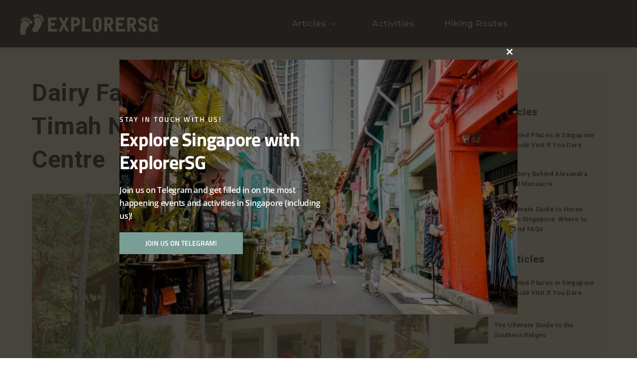

--- FILE ---
content_type: text/html; charset=UTF-8
request_url: https://explorersg.com/listings/dairy-farm-to-bukit-timah-summit/
body_size: 32656
content:
<!DOCTYPE html><html class="html" lang="en-US"><head><meta charset="UTF-8"/>
<script>var __ezHttpConsent={setByCat:function(src,tagType,attributes,category,force,customSetScriptFn=null){var setScript=function(){if(force||window.ezTcfConsent[category]){if(typeof customSetScriptFn==='function'){customSetScriptFn();}else{var scriptElement=document.createElement(tagType);scriptElement.src=src;attributes.forEach(function(attr){for(var key in attr){if(attr.hasOwnProperty(key)){scriptElement.setAttribute(key,attr[key]);}}});var firstScript=document.getElementsByTagName(tagType)[0];firstScript.parentNode.insertBefore(scriptElement,firstScript);}}};if(force||(window.ezTcfConsent&&window.ezTcfConsent.loaded)){setScript();}else if(typeof getEzConsentData==="function"){getEzConsentData().then(function(ezTcfConsent){if(ezTcfConsent&&ezTcfConsent.loaded){setScript();}else{console.error("cannot get ez consent data");force=true;setScript();}});}else{force=true;setScript();console.error("getEzConsentData is not a function");}},};</script>
<script>var ezTcfConsent=window.ezTcfConsent?window.ezTcfConsent:{loaded:false,store_info:false,develop_and_improve_services:false,measure_ad_performance:false,measure_content_performance:false,select_basic_ads:false,create_ad_profile:false,select_personalized_ads:false,create_content_profile:false,select_personalized_content:false,understand_audiences:false,use_limited_data_to_select_content:false,};function getEzConsentData(){return new Promise(function(resolve){document.addEventListener("ezConsentEvent",function(event){var ezTcfConsent=event.detail.ezTcfConsent;resolve(ezTcfConsent);});});}</script>
<script>if(typeof _setEzCookies!=='function'){function _setEzCookies(ezConsentData){var cookies=window.ezCookieQueue;for(var i=0;i<cookies.length;i++){var cookie=cookies[i];if(ezConsentData&&ezConsentData.loaded&&ezConsentData[cookie.tcfCategory]){document.cookie=cookie.name+"="+cookie.value;}}}}
window.ezCookieQueue=window.ezCookieQueue||[];if(typeof addEzCookies!=='function'){function addEzCookies(arr){window.ezCookieQueue=[...window.ezCookieQueue,...arr];}}
addEzCookies([]);if(window.ezTcfConsent&&window.ezTcfConsent.loaded){_setEzCookies(window.ezTcfConsent);}else if(typeof getEzConsentData==="function"){getEzConsentData().then(function(ezTcfConsent){if(ezTcfConsent&&ezTcfConsent.loaded){_setEzCookies(window.ezTcfConsent);}else{console.error("cannot get ez consent data");_setEzCookies(window.ezTcfConsent);}});}else{console.error("getEzConsentData is not a function");_setEzCookies(window.ezTcfConsent);}</script>
<script data-ezscrex='false' data-cfasync='false' data-pagespeed-no-defer>var __ez=__ez||{};__ez.stms=Date.now();__ez.evt={};__ez.script={};__ez.ck=__ez.ck||{};__ez.template={};__ez.template.isOrig=true;__ez.queue=__ez.queue||function(){var e=0,i=0,t=[],n=!1,o=[],r=[],s=!0,a=function(e,i,n,o,r,s,a){var l=arguments.length>7&&void 0!==arguments[7]?arguments[7]:window,d=this;this.name=e,this.funcName=i,this.parameters=null===n?null:w(n)?n:[n],this.isBlock=o,this.blockedBy=r,this.deleteWhenComplete=s,this.isError=!1,this.isComplete=!1,this.isInitialized=!1,this.proceedIfError=a,this.fWindow=l,this.isTimeDelay=!1,this.process=function(){f("... func = "+e),d.isInitialized=!0,d.isComplete=!0,f("... func.apply: "+e);var i=d.funcName.split("."),n=null,o=this.fWindow||window;i.length>3||(n=3===i.length?o[i[0]][i[1]][i[2]]:2===i.length?o[i[0]][i[1]]:o[d.funcName]),null!=n&&n.apply(null,this.parameters),!0===d.deleteWhenComplete&&delete t[e],!0===d.isBlock&&(f("----- F'D: "+d.name),m())}},l=function(e,i,t,n,o,r,s){var a=arguments.length>7&&void 0!==arguments[7]?arguments[7]:window,l=this;this.name=e,this.path=i,this.async=o,this.defer=r,this.isBlock=t,this.blockedBy=n,this.isInitialized=!1,this.isError=!1,this.isComplete=!1,this.proceedIfError=s,this.fWindow=a,this.isTimeDelay=!1,this.isPath=function(e){return"/"===e[0]&&"/"!==e[1]},this.getSrc=function(e){return void 0!==window.__ezScriptHost&&this.isPath(e)&&"banger.js"!==this.name?window.__ezScriptHost+e:e},this.process=function(){l.isInitialized=!0,f("... file = "+e);var i=this.fWindow?this.fWindow.document:document,t=i.createElement("script");t.src=this.getSrc(this.path),!0===o?t.async=!0:!0===r&&(t.defer=!0),t.onerror=function(){var e={url:window.location.href,name:l.name,path:l.path,user_agent:window.navigator.userAgent};"undefined"!=typeof _ezaq&&(e.pageview_id=_ezaq.page_view_id);var i=encodeURIComponent(JSON.stringify(e)),t=new XMLHttpRequest;t.open("GET","//g.ezoic.net/ezqlog?d="+i,!0),t.send(),f("----- ERR'D: "+l.name),l.isError=!0,!0===l.isBlock&&m()},t.onreadystatechange=t.onload=function(){var e=t.readyState;f("----- F'D: "+l.name),e&&!/loaded|complete/.test(e)||(l.isComplete=!0,!0===l.isBlock&&m())},i.getElementsByTagName("head")[0].appendChild(t)}},d=function(e,i){this.name=e,this.path="",this.async=!1,this.defer=!1,this.isBlock=!1,this.blockedBy=[],this.isInitialized=!0,this.isError=!1,this.isComplete=i,this.proceedIfError=!1,this.isTimeDelay=!1,this.process=function(){}};function c(e,i,n,s,a,d,c,u,f){var m=new l(e,i,n,s,a,d,c,f);!0===u?o[e]=m:r[e]=m,t[e]=m,h(m)}function h(e){!0!==u(e)&&0!=s&&e.process()}function u(e){if(!0===e.isTimeDelay&&!1===n)return f(e.name+" blocked = TIME DELAY!"),!0;if(w(e.blockedBy))for(var i=0;i<e.blockedBy.length;i++){var o=e.blockedBy[i];if(!1===t.hasOwnProperty(o))return f(e.name+" blocked = "+o),!0;if(!0===e.proceedIfError&&!0===t[o].isError)return!1;if(!1===t[o].isComplete)return f(e.name+" blocked = "+o),!0}return!1}function f(e){var i=window.location.href,t=new RegExp("[?&]ezq=([^&#]*)","i").exec(i);"1"===(t?t[1]:null)&&console.debug(e)}function m(){++e>200||(f("let's go"),p(o),p(r))}function p(e){for(var i in e)if(!1!==e.hasOwnProperty(i)){var t=e[i];!0===t.isComplete||u(t)||!0===t.isInitialized||!0===t.isError?!0===t.isError?f(t.name+": error"):!0===t.isComplete?f(t.name+": complete already"):!0===t.isInitialized&&f(t.name+": initialized already"):t.process()}}function w(e){return"[object Array]"==Object.prototype.toString.call(e)}return window.addEventListener("load",(function(){setTimeout((function(){n=!0,f("TDELAY -----"),m()}),5e3)}),!1),{addFile:c,addFileOnce:function(e,i,n,o,r,s,a,l,d){t[e]||c(e,i,n,o,r,s,a,l,d)},addDelayFile:function(e,i){var n=new l(e,i,!1,[],!1,!1,!0);n.isTimeDelay=!0,f(e+" ...  FILE! TDELAY"),r[e]=n,t[e]=n,h(n)},addFunc:function(e,n,s,l,d,c,u,f,m,p){!0===c&&(e=e+"_"+i++);var w=new a(e,n,s,l,d,u,f,p);!0===m?o[e]=w:r[e]=w,t[e]=w,h(w)},addDelayFunc:function(e,i,n){var o=new a(e,i,n,!1,[],!0,!0);o.isTimeDelay=!0,f(e+" ...  FUNCTION! TDELAY"),r[e]=o,t[e]=o,h(o)},items:t,processAll:m,setallowLoad:function(e){s=e},markLoaded:function(e){if(e&&0!==e.length){if(e in t){var i=t[e];!0===i.isComplete?f(i.name+" "+e+": error loaded duplicate"):(i.isComplete=!0,i.isInitialized=!0)}else t[e]=new d(e,!0);f("markLoaded dummyfile: "+t[e].name)}},logWhatsBlocked:function(){for(var e in t)!1!==t.hasOwnProperty(e)&&u(t[e])}}}();__ez.evt.add=function(e,t,n){e.addEventListener?e.addEventListener(t,n,!1):e.attachEvent?e.attachEvent("on"+t,n):e["on"+t]=n()},__ez.evt.remove=function(e,t,n){e.removeEventListener?e.removeEventListener(t,n,!1):e.detachEvent?e.detachEvent("on"+t,n):delete e["on"+t]};__ez.script.add=function(e){var t=document.createElement("script");t.src=e,t.async=!0,t.type="text/javascript",document.getElementsByTagName("head")[0].appendChild(t)};__ez.dot=__ez.dot||{};__ez.queue.addFileOnce('/detroitchicago/boise.js', '//go.ezodn.com/detroitchicago/boise.js?gcb=195-0&cb=5', true, [], true, false, true, false);__ez.queue.addFileOnce('/parsonsmaize/abilene.js', '//go.ezodn.com/parsonsmaize/abilene.js?gcb=195-0&cb=e80eca0cdb', true, [], true, false, true, false);__ez.queue.addFileOnce('/parsonsmaize/mulvane.js', '//go.ezodn.com/parsonsmaize/mulvane.js?gcb=195-0&cb=e75e48eec0', true, ['/parsonsmaize/abilene.js'], true, false, true, false);__ez.queue.addFileOnce('/detroitchicago/birmingham.js', '//go.ezodn.com/detroitchicago/birmingham.js?gcb=195-0&cb=539c47377c', true, ['/parsonsmaize/abilene.js'], true, false, true, false);</script>
<script data-ezscrex="false" type="text/javascript" data-cfasync="false">window._ezaq = Object.assign({"ad_cache_level":0,"adpicker_placement_cnt":0,"ai_placeholder_cache_level":0,"ai_placeholder_placement_cnt":-1,"domain":"explorersg.com","domain_id":287739,"ezcache_level":0,"ezcache_skip_code":0,"has_bad_image":0,"has_bad_words":0,"is_sitespeed":0,"lt_cache_level":0,"publish_date":"2020-03-18","response_size":150971,"response_size_orig":145156,"response_time_orig":0,"template_id":5,"url":"https://explorersg.com/listings/dairy-farm-to-bukit-timah-summit/","word_count":0,"worst_bad_word_level":0}, typeof window._ezaq !== "undefined" ? window._ezaq : {});__ez.queue.markLoaded('ezaqBaseReady');</script>
<script type='text/javascript' data-ezscrex='false' data-cfasync='false'>
window.ezAnalyticsStatic = true;
window._ez_send_requests_through_ezoic = true;window.ezWp = true;
function analyticsAddScript(script) {
	var ezDynamic = document.createElement('script');
	ezDynamic.type = 'text/javascript';
	ezDynamic.innerHTML = script;
	document.head.appendChild(ezDynamic);
}
function getCookiesWithPrefix() {
    var allCookies = document.cookie.split(';');
    var cookiesWithPrefix = {};

    for (var i = 0; i < allCookies.length; i++) {
        var cookie = allCookies[i].trim();

        for (var j = 0; j < arguments.length; j++) {
            var prefix = arguments[j];
            if (cookie.indexOf(prefix) === 0) {
                var cookieParts = cookie.split('=');
                var cookieName = cookieParts[0];
                var cookieValue = cookieParts.slice(1).join('=');
                cookiesWithPrefix[cookieName] = decodeURIComponent(cookieValue);
                break; // Once matched, no need to check other prefixes
            }
        }
    }

    return cookiesWithPrefix;
}
function productAnalytics() {
	var d = {"dhh":"//go.ezodn.com","pr":[6],"omd5":"ed3a7a666e225b10e641192adf574018","nar":"risk score"};
	d.u = _ezaq.url;
	d.p = _ezaq.page_view_id;
	d.v = _ezaq.visit_uuid;
	d.ab = _ezaq.ab_test_id;
	d.e = JSON.stringify(_ezaq);
	d.ref = document.referrer;
	d.c = getCookiesWithPrefix('active_template', 'ez', 'lp_');
	if(typeof ez_utmParams !== 'undefined') {
		d.utm = ez_utmParams;
	}

	var dataText = JSON.stringify(d);
	var xhr = new XMLHttpRequest();
	xhr.open('POST','//g.ezoic.net/ezais/analytics?cb=1', true);
	xhr.onload = function () {
		if (xhr.status!=200) {
            return;
		}

        if(document.readyState !== 'loading') {
            analyticsAddScript(xhr.response);
            return;
        }

        var eventFunc = function() {
            if(document.readyState === 'loading') {
                return;
            }
            document.removeEventListener('readystatechange', eventFunc, false);
            analyticsAddScript(xhr.response);
        };

        document.addEventListener('readystatechange', eventFunc, false);
	};
	xhr.setRequestHeader('Content-Type','text/plain');
	xhr.send(dataText);
}
__ez.queue.addFunc("productAnalytics", "productAnalytics", null, true, ['ezaqBaseReady'], false, false, false, true);
</script><base href="https://explorersg.com/listings/dairy-farm-to-bukit-timah-summit/"/>
	
	<link rel="profile" href="https://gmpg.org/xfn/11"/>

	<meta name="robots" content="index, follow, max-image-preview:large, max-snippet:-1, max-video-preview:-1"/>
<meta name="viewport" content="width=device-width, initial-scale=1"/>
	<!-- This site is optimized with the Yoast SEO plugin v18.4.1 - https://yoast.com/wordpress/plugins/seo/ -->
	<title>Dairy Farm Nature Park to Bukit Timah Nature Reserve Visitor Centre – ExplorerSG</title>
	<meta name="description" content="Hike along the undulating trails within Bukit Timah Nature Reserve and summit the 163-metre tall Bukit Timah Hill!"/>
	<link rel="canonical" href="https://explorersg.com/listings/dairy-farm-to-bukit-timah-summit/"/>
	<meta property="og:locale" content="en_US"/>
	<meta property="og:type" content="article"/>
	<meta property="og:title" content="Dairy Farm Nature Park to Bukit Timah Nature Reserve Visitor Centre – ExplorerSG"/>
	<meta property="og:description" content="Hike along the undulating trails within Bukit Timah Nature Reserve and summit the 163-metre tall Bukit Timah Hill!"/>
	<meta property="og:url" content="https://explorersg.com/listings/dairy-farm-to-bukit-timah-summit/"/>
	<meta property="og:site_name" content="ExplorerSG"/>
	<meta property="article:modified_time" content="2021-08-19T08:22:56+00:00"/>
	<meta property="og:image" content="https://explorersg.com/wp-content/uploads/2020/03/Bukit-Timah-Nature-Reserve.jpg"/>
	<meta property="og:image:width" content="600"/>
	<meta property="og:image:height" content="450"/>
	<meta property="og:image:type" content="image/jpeg"/>
	<meta name="twitter:card" content="summary_large_image"/>
	<meta name="twitter:label1" content="Est. reading time"/>
	<meta name="twitter:data1" content="3 minutes"/>
	<script type="application/ld+json" class="yoast-schema-graph">{"@context":"https://schema.org","@graph":[{"@type":"Organization","@id":"https://explorersg.com/#organization","name":"ExplorerSG","url":"https://explorersg.com/","sameAs":[],"logo":{"@type":"ImageObject","@id":"https://explorersg.com/#logo","inLanguage":"en-US","url":"https://explorersg.com/wp-content/uploads/2020/03/ExplorerSG-Horizontal.png","contentUrl":"https://explorersg.com/wp-content/uploads/2020/03/ExplorerSG-Horizontal.png","width":7327,"height":1292,"caption":"ExplorerSG"},"image":{"@id":"https://explorersg.com/#logo"}},{"@type":"WebSite","@id":"https://explorersg.com/#website","url":"https://explorersg.com/","name":"ExplorerSG","description":"Making Adventure For All","publisher":{"@id":"https://explorersg.com/#organization"},"potentialAction":[{"@type":"SearchAction","target":{"@type":"EntryPoint","urlTemplate":"https://explorersg.com/?s={search_term_string}"},"query-input":"required name=search_term_string"}],"inLanguage":"en-US"},{"@type":"ImageObject","@id":"https://explorersg.com/listings/dairy-farm-to-bukit-timah-summit/#primaryimage","inLanguage":"en-US","url":"https://explorersg.com/wp-content/uploads/2020/03/Bukit-Timah-Nature-Reserve.jpg","contentUrl":"https://explorersg.com/wp-content/uploads/2020/03/Bukit-Timah-Nature-Reserve.jpg","width":600,"height":450,"caption":"Visiter centre at Bukit Timah Nature reserve"},{"@type":"WebPage","@id":"https://explorersg.com/listings/dairy-farm-to-bukit-timah-summit/#webpage","url":"https://explorersg.com/listings/dairy-farm-to-bukit-timah-summit/","name":"Dairy Farm Nature Park to Bukit Timah Nature Reserve Visitor Centre &ndash; ExplorerSG","isPartOf":{"@id":"https://explorersg.com/#website"},"primaryImageOfPage":{"@id":"https://explorersg.com/listings/dairy-farm-to-bukit-timah-summit/#primaryimage"},"datePublished":"2020-03-18T17:03:14+00:00","dateModified":"2021-08-19T08:22:56+00:00","description":"Hike along the undulating trails within Bukit Timah Nature Reserve and summit the 163-metre tall Bukit Timah Hill!","breadcrumb":{"@id":"https://explorersg.com/listings/dairy-farm-to-bukit-timah-summit/#breadcrumb"},"inLanguage":"en-US","potentialAction":[{"@type":"ReadAction","target":["https://explorersg.com/listings/dairy-farm-to-bukit-timah-summit/"]}]},{"@type":"BreadcrumbList","@id":"https://explorersg.com/listings/dairy-farm-to-bukit-timah-summit/#breadcrumb","itemListElement":[{"@type":"ListItem","position":1,"name":"Home","item":"https://explorersg.com/"},{"@type":"ListItem","position":2,"name":"Dairy Farm Nature Park to Bukit Timah Nature Reserve Visitor Centre"}]}]}</script>
	<!-- / Yoast SEO plugin. -->


<link rel="dns-prefetch" href="//www.google.com"/>
<link href="https://www.google-analytics.com" rel="preconnect"/>
<link href="https://fonts.gstatic.com" crossorigin="anonymous" rel="preconnect"/>
<link rel="stylesheet" id="lsd-frontend-style-css" href="https://explorersg.com/wp-content/plugins/listdom-pro/assets/css/frontend.css" media="all"/>
<link rel="stylesheet" id="lsd-font-css" href="https://fonts.googleapis.com/css?family=Lato&amp;ver=5.8.12" media="all"/>
<link rel="stylesheet" id="lsd-personalized-style-css" href="https://explorersg.com/wp-content/plugins/listdom-pro/assets/css/personalized.css" media="all"/>
<link rel="stylesheet" id="lsd-fontawesome-css" href="https://explorersg.com/wp-content/plugins/listdom-pro/assets/packages/font-awesome/css/font-awesome.min.css" media="all"/>
<link rel="stylesheet" id="lsd-lightbox-css-css" href="https://explorersg.com/wp-content/plugins/listdom-pro/assets/packages/simple-lightbox/sl.min.css" media="all"/>
<link rel="stylesheet" id="quads-style-css-css" href="https://explorersg.com/wp-content/plugins/quick-adsense-reloaded/includes/gutenberg/dist/blocks.style.build.css" media="all"/>
<link rel="stylesheet" id="slick-style-css" href="https://explorersg.com/wp-content/plugins/blog-designer-pack/assets/css/slick.css" media="all"/>
<link rel="stylesheet" id="bdp-public-style-css" href="https://explorersg.com/wp-content/plugins/blog-designer-pack/assets/css/bdp-public.css" media="all"/>
<link rel="stylesheet" id="oceanwp-style-css" href="https://explorersg.com/wp-content/themes/oceanwp/assets/css/style.min.css" media="all"/>
<link rel="stylesheet" id="child-style-css" href="https://explorersg.com/wp-content/themes/oceanwp%20-%20CHILD/style.css" media="all"/>
<link rel="stylesheet" id="elementor-frontend-legacy-css" href="https://explorersg.com/wp-content/plugins/elementor/assets/css/frontend-legacy.min.css" media="all"/>
<link rel="stylesheet" id="elementor-frontend-css" href="https://explorersg.com/wp-content/plugins/elementor/assets/css/frontend.min.css" media="all"/>
<link rel="stylesheet" id="elementor-post-60-css" href="https://explorersg.com/wp-content/uploads/elementor/css/post-60.css" media="all"/>
<link rel="stylesheet" id="elementor-post-76-css" href="https://explorersg.com/wp-content/uploads/elementor/css/post-76.css" media="all"/>
<link rel="stylesheet" id="font-awesome-css" href="https://explorersg.com/wp-content/themes/oceanwp/assets/fonts/fontawesome/css/all.min.css" media="all"/>
<link rel="stylesheet" id="simple-line-icons-css" href="https://explorersg.com/wp-content/themes/oceanwp/assets/css/third/simple-line-icons.min.css" media="all"/>
<link rel="stylesheet" id="oceanwp-google-font-roboto-css" href="//fonts.googleapis.com/css?family=Roboto%3A100%2C200%2C300%2C400%2C500%2C600%2C700%2C800%2C900%2C100i%2C200i%2C300i%2C400i%2C500i%2C600i%2C700i%2C800i%2C900i&amp;subset=latin&amp;display=swap&amp;ver=5.8.12" media="all"/>
<link rel="stylesheet" id="oceanwp-google-font-montserrat-css" href="//fonts.googleapis.com/css?family=Montserrat%3A100%2C200%2C300%2C400%2C500%2C600%2C700%2C800%2C900%2C100i%2C200i%2C300i%2C400i%2C500i%2C600i%2C700i%2C800i%2C900i&amp;subset=latin&amp;display=swap&amp;ver=5.8.12" media="all"/>
<link rel="stylesheet" id="elementor-icons-css" href="https://explorersg.com/wp-content/plugins/elementor/assets/lib/eicons/css/elementor-icons.min.css" media="all"/>
<link rel="stylesheet" id="elementor-post-24-css" href="https://explorersg.com/wp-content/uploads/elementor/css/post-24.css" media="all"/>
<link rel="stylesheet" id="powerpack-frontend-css" href="https://explorersg.com/wp-content/plugins/powerpack-lite-for-elementor/assets/css/min/frontend.min.css" media="all"/>
<link rel="stylesheet" id="font-awesome-5-all-css" href="https://explorersg.com/wp-content/plugins/elementor/assets/lib/font-awesome/css/all.min.css" media="all"/>
<link rel="stylesheet" id="font-awesome-4-shim-css" href="https://explorersg.com/wp-content/plugins/elementor/assets/lib/font-awesome/css/v4-shims.min.css" media="all"/>
<link rel="stylesheet" id="elementor-global-css" href="https://explorersg.com/wp-content/uploads/elementor/css/global.css" media="all"/>
<link rel="stylesheet" id="elementor-post-254-css" href="https://explorersg.com/wp-content/uploads/elementor/css/post-254.css" media="all"/>
<link rel="stylesheet" id="eael-general-css" href="https://explorersg.com/wp-content/plugins/essential-addons-for-elementor-lite/assets/front-end/css/view/general.min.css" media="all"/>
<link rel="stylesheet" id="oe-widgets-style-css" href="https://explorersg.com/wp-content/plugins/ocean-extra/assets/css/widgets.css" media="all"/>
<link rel="stylesheet" id="oss-social-share-style-css" href="https://explorersg.com/wp-content/plugins/ocean-social-sharing/assets/css/style.min.css" media="all"/>
<link rel="stylesheet" id="google-fonts-1-css" href="https://fonts.googleapis.com/css?family=Roboto%3A100%2C100italic%2C200%2C200italic%2C300%2C300italic%2C400%2C400italic%2C500%2C500italic%2C600%2C600italic%2C700%2C700italic%2C800%2C800italic%2C900%2C900italic%7CRoboto+Slab%3A100%2C100italic%2C200%2C200italic%2C300%2C300italic%2C400%2C400italic%2C500%2C500italic%2C600%2C600italic%2C700%2C700italic%2C800%2C800italic%2C900%2C900italic&amp;display=auto&amp;ver=5.8.12" media="all"/>
<script src="https://www.google.com/recaptcha/api.js" id="google-recaptcha-js"></script>
<script id="jquery-core-js-extra">
var pp = {"ajax_url":"https:\/\/explorersg.com\/wp-admin\/admin-ajax.php"};
</script>
<script src="https://explorersg.com/wp-includes/js/jquery/jquery.min.js" id="jquery-core-js"></script>
<script src="https://explorersg.com/wp-includes/js/jquery/jquery-migrate.min.js" id="jquery-migrate-js"></script>
<script src="https://explorersg.com/wp-content/plugins/listdom-pro/assets/packages/owl-carousel/owl.carousel.min.js" id="lsd-owl-js-js"></script>
<script src="https://explorersg.com/wp-content/plugins/listdom-pro/assets/packages/simple-lightbox/sl.min.js" id="lsd-lightbox-js-js"></script>
<script src="https://explorersg.com/wp-content/themes/oceanwp/assets/js/vendors/smoothscroll.min.js" id="smoothscroll-js"></script>
<script src="https://explorersg.com/wp-content/plugins/elementor/assets/lib/font-awesome/js/v4-shims.min.js" id="font-awesome-4-shim-js"></script>
<link rel="https://api.w.org/" href="https://explorersg.com/wp-json/"/><link rel="alternate" type="application/json+oembed" href="https://explorersg.com/wp-json/oembed/1.0/embed?url=https%3A%2F%2Fexplorersg.com%2Flistings%2Fdairy-farm-to-bukit-timah-summit%2F"/>
<link rel="alternate" type="text/xml+oembed" href="https://explorersg.com/wp-json/oembed/1.0/embed?url=https%3A%2F%2Fexplorersg.com%2Flistings%2Fdairy-farm-to-bukit-timah-summit%2F&amp;format=xml"/>
<!-- start Simple Custom CSS and JS -->
<script data-ad-client="ca-pub-1317737122421649" async="" src="https://pagead2.googlesyndication.com/pagead/js/adsbygoogle.js"></script><!-- end Simple Custom CSS and JS -->
<!-- start Simple Custom CSS and JS -->
<style>
.display-post-types .sub-entry h3.dpt-title, .display-post-types .sub-entry h3.dpt-title a {
  font-size: 25px !important;
}

/* Remove read more button*/
a.dpt-more-link {
  display:none;
}
</style>
<!-- end Simple Custom CSS and JS -->
<!-- start Simple Custom CSS and JS -->
<style>
.page-id-2219 h2.bdp-post-title {
  font-size: 1.5rem;
}

/*Remove comments URL field*/
.comment-form-url {
  display:none;
}

/*Image-Title*/

.page-id-2219 .bdp-s-medium-9 {
  width:65%
}

.page-id-2219 .bdp-s-medium-3 {
  width:35%
}

.page-id-2219 .bdp-column, .bdp-columns {
  padding-left: 10px;
  padding-right: 10px;
}


@media only screen and (max-width: 600px) {
.page-id-2219 .bdp-s-medium-9.bdp-columns {
    margin-top: 0px !important;
	}
.page-id-2219 .bdp-post-categories a {
  font-size: 9px;
  margin: 0 0 2px 0;
	}
}

.bdp-post-meta span.bdp-post-meta-innr {
  font-style: normal;
}</style>
<!-- end Simple Custom CSS and JS -->
<!-- start Simple Custom CSS and JS -->
<style>
div.wpforms-container-full .wpforms-form input[type=submit], 
div.wpforms-container-full .wpforms-form button[type=submit] {
  background-color: #07001f !important;
  border-radius: 4px;
}</style>
<!-- end Simple Custom CSS and JS -->
<!-- start Simple Custom CSS and JS -->
<style>
/*Article Grid*/
.bdp-post-right-block.bdp-medium-12.bdp-columns {
  border-bottom:0;
}

@media only screen and (max-width: 600px) {
    .bdp-s-medium-9.bdp-columns {
      margin-top: 10px;
    }
}

/*Hiking Grid*/
img.gallery-item-thumbnail {
  border-radius:0 !important;
}

@media only screen and (max-width: 480px) {
    .gallery-item-thumbnail-wrap {
      height:150px !important;
    }
}</style>
<!-- end Simple Custom CSS and JS -->
<!-- start Simple Custom CSS and JS -->
<style>
/*Hiking Routes*/
.lsd-single-page-section-title {
  display:none;
}

/*Blog*/
.h3subheading {
  font-weight:700;
}

.blogintro {
	font-weight: 700;
    color: #7a9d96;
    font-size: 1.6rem;
    line-height: 1.2;
}

.single-post-title.entry-title {
  font-size: 3em;
}

/*Related articles*/
.single nav.post-navigation .nav-links .title {
  color: #7a9d96 !important;
  font-weight: 500;
}

#related-posts time.published {
display:none;
}


/*Comment Button*/
input#comment-submit {
  background: #07001f;
}

</style>
<!-- end Simple Custom CSS and JS -->
<!-- start Simple Custom CSS and JS -->
<style>
html, body {
   width: 100%;
  overflow-x: hidden;
  font-size: 16px;
}

h1, h2, h3, h4, h5, h6 {
  margin: 0 0 0.1em;
}

li {
  color: #1a1a1a;
}

/*Heading Underline Green*/
.heading {
  text-align: center;
}
.text-line,
.text-line-white {
    width: 150px;
    height: 4px;
    background: #7a9d96;
    margin: 2px auto;
}

/*Heading Underline White*/
.text-line-white {
  background: #fff !important;
}

.text-white {
  color: #fff;
}

svg {
  height: auto ;
}
/*Hyperlink*/
.elementor-text-editor a {
    padding-bottom: 1px;
    border-bottom: 1px solid #07001f;
    font-weight: 500;
}

/*Widget sidebar*/
aside#right-sidebar {
  background:#F8F8F8;
  padding: 30px 20px !important;
}
h4.widget-title {
  font-weight: 700;
  font-size: 20px
}

.recent-posts-info.clr {
  display: none;
}

.oceanwp-recent-posts .recent-posts-thumbnail img {
  border-radius: 0;
}

/*Load fontawesome*/
.fa { 
  font-family: FontAwesome;
}</style>
<!-- end Simple Custom CSS and JS -->
<!-- start Simple Custom CSS and JS -->
<style>
/* Hide page title */
.page-header, .page-header-title {
  	display: none; 
}

/*Header arrow*/
#site-navigation-wrap .dropdown-menu>li>a .nav-arrow {
  padding-top: 10px;
  padding-left: 0px;
}

.dropdown-menu ul li a.menu-link {
  text-transform:none;
}

a.menu-link {
  text-align: center;
}
</style>
<!-- end Simple Custom CSS and JS -->
<!-- start Simple Custom CSS and JS -->
<style>
/*Remove calender icon*/
.lsd-listgrid-view-wrapper.lsd-style-style2 .lsd-listgrid-view-listings-wrapper.lsd-viewstyle-grid .lsd-row .lsd-listing .lsd-listing-body .lsd-listing-availability,
.lsd-listgrid-view-wrapper.lsd-style-style2 .lsd-listgrid-view-listings-wrapper.lsd-viewstyle-list .lsd-listing>div.lsd-listing-body .lsd-listing-availability {
  display: none;
}

/* Categories*/
.lsd-listing-categories a {
  padding: 2px 15px !important;
  font-weight: bold;
  font-size: 12px !important;
}
.lsd-listing {
  box-shadow: 0px 0px 10px 1px rgb(0,0,0, 0.1);
}

/*Labels transparent*/
.lsd-listing-labels ul.lsd-labels-list li.lsd-labels-list-item a {
 background-color: rgba(0,0,0,0.6) !important;
 border-radius: 20px;
 font-size: 16px;
 padding: 4px 20px;
}

/* Button color*/
.lsd-search.lsd-search-default-style .lsd-search-row .lsd-search-buttons .lsd-search-buttons-submit .lsd-search-button {
  background-color: #07001f !important;
}

@media only screen and (max-width:750px) {
  .lsd-search-buttons.lsd-col-2 {
    margin-top: 12px !important;
  }
}

/*Grid and List*/
.lsd-view-switcher-sortbar-wrapper ul.lsd-view-switcher-buttons {
  display:none;
}

/*Listing content*/
@media only screen and (max-width: 640px) {
  .lsd-listing-body {
    padding: 10px 15px 0 0;
  }
}

.lsd-listing-bottom-bar {
  display: none;
}

.lsd-listing-locations {
  padding: 5px 0 5px 20px !important;
}

.lsd-listing-share {
  top: 5px !important;
}

/*Individual Hiking Route page*/
.lsd-single-page-section-title {
  display:none;
}

/*Distance marker*/
.lsd-listing-categories {
  margin: 0 0 10px 0;
}

</style>
<!-- end Simple Custom CSS and JS -->
<script src="//pagead2.googlesyndication.com/pagead/js/adsbygoogle.js"></script><script>document.cookie = 'quads_browser_width='+screen.width;</script>			<link rel="preload" href="https://explorersg.com/wp-content/plugins/wordpress-popup/assets/hustle-ui/fonts/hustle-icons-font.woff2" as="font" type="font/woff2" crossorigin=""/>
		<style id="hustle-module-7-0-styles" class="hustle-module-styles hustle-module-styles-7">@media screen and (min-width: 783px) {.hustle-ui:not(.hustle-size--small).module_id_7 .hustle-popup-content {max-width: 800px;max-height: none;max-height: unset;overflow-y: initial;}}@media screen and (min-width: 783px) { .hustle-layout {max-height: none;max-height: unset;}} .hustle-ui.module_id_7  {padding-right: 15px;padding-left: 15px;}.hustle-ui.module_id_7  .hustle-popup-content .hustle-info,.hustle-ui.module_id_7  .hustle-popup-content .hustle-optin {padding-top: 15px;padding-bottom: 15px;}@media screen and (min-width: 783px) {.hustle-ui:not(.hustle-size--small).module_id_7  {padding-right: 15px;padding-left: 15px;}.hustle-ui:not(.hustle-size--small).module_id_7  .hustle-popup-content .hustle-info,.hustle-ui:not(.hustle-size--small).module_id_7  .hustle-popup-content .hustle-optin {padding-top: 15px;padding-bottom: 15px;}} .hustle-ui.module_id_7 .hustle-layout {margin: 0px 0px 0px 0px;padding: 60px 40px 60px 40px;border-width: 0px 0px 0px 0px;border-style: solid;border-color: rgba(0,0,0,0);border-radius: 0px 0px 0px 0px;overflow: hidden;background-color: #ffffff;-moz-box-shadow: 0px 0px 0px 0px #ffffff;-webkit-box-shadow: 0px 0px 0px 0px #ffffff;box-shadow: 0px 0px 0px 0px #ffffff;background-image: url(https://explorersg.com/wp-content/uploads/haji-lane--e1629380261410.jpg);background-repeat: no-repeat;background-size: cover;background-position: center center;background-clip: padding-box;}@media screen and (min-width: 783px) {.hustle-ui:not(.hustle-size--small).module_id_7 .hustle-layout {margin: 0px 0px 0px 0px;padding: 12.5% 47.7% 12.5% 0%;border-width: 0px 0px 0px 0px;border-style: solid;border-radius: 0px 0px 0px 0px;-moz-box-shadow: 0px 0px 0px 0px #ffffff;-webkit-box-shadow: 0px 0px 0px 0px #ffffff;box-shadow: 0px 0px 0px 0px #ffffff;background-repeat: no-repeat;background-size: cover;background-position: center center;}} .hustle-ui.module_id_7 .hustle-layout .hustle-layout-content {padding: 0px 0px 0px 0px;border-width: 0px 0px 0px 0px;border-style: solid;border-radius: 0px 0px 0px 0px;border-color: rgba(0,0,0,0);background-color: rgba(0,0,0,0);-moz-box-shadow: 0px 0px 0px 0px rgba(0,0,0,0);-webkit-box-shadow: 0px 0px 0px 0px rgba(0,0,0,0);box-shadow: 0px 0px 0px 0px rgba(0,0,0,0);}.hustle-ui.module_id_7 .hustle-main-wrapper {position: relative;padding:32px 0 0;}@media screen and (min-width: 783px) {.hustle-ui:not(.hustle-size--small).module_id_7 .hustle-layout .hustle-layout-content {padding: 0px 0px 0px 0px;border-width: 0px 0px 0px 0px;border-style: solid;border-radius: 0px 0px 0px 0px;-moz-box-shadow: 0px 0px 0px 0px rgba(0,0,0,0);-webkit-box-shadow: 0px 0px 0px 0px rgba(0,0,0,0);box-shadow: 0px 0px 0px 0px rgba(0,0,0,0);}}@media screen and (min-width: 783px) {.hustle-ui:not(.hustle-size--small).module_id_7 .hustle-main-wrapper {padding:32px 0 0;}}  .hustle-ui.module_id_7 .hustle-layout .hustle-content {margin: 0px 0px 0px 0px;padding: 0 0px 0 0px;border-width: 0px 0px 0px 0px;border-style: solid;border-radius: 0px 0px 0px 0px;border-color: rgba(255,255,255,0.5);background-color: rgba(0,0,0,0);-moz-box-shadow: 0px 0px 0px 0px rgba(0,0,0,0);-webkit-box-shadow: 0px 0px 0px 0px rgba(0,0,0,0);box-shadow: 0px 0px 0px 0px rgba(0,0,0,0);}.hustle-ui.module_id_7 .hustle-layout .hustle-content .hustle-content-wrap {padding: 0px 0 0px 0;}@media screen and (min-width: 783px) {.hustle-ui:not(.hustle-size--small).module_id_7 .hustle-layout .hustle-content {margin: 0px 0px 0px 0px;padding: 0 0 0 13.5;border-width: 0px 0px 0px 0px;border-style: solid;border-radius: 0px 0px 0px 0px;-moz-box-shadow: 0px 0px 0px 0px rgba(0,0,0,0);-webkit-box-shadow: 0px 0px 0px 0px rgba(0,0,0,0);box-shadow: 0px 0px 0px 0px rgba(0,0,0,0);}.hustle-ui:not(.hustle-size--small).module_id_7 .hustle-layout .hustle-content .hustle-content-wrap {padding: 2% 0 5% 0;}} .hustle-ui.module_id_7 .hustle-layout .hustle-title {display: block;margin: 0px 0px 7px 0px;padding: 0px 0px 0px 0px;border-width: 0px 0px 0px 0px;border-style: solid;border-color: rgba(0,0,0,0);border-radius: 0px 0px 0px 0px;background-color: rgba(0,0,0,0);box-shadow: 0px 0px 0px 0px rgba(0,0,0,0);-moz-box-shadow: 0px 0px 0px 0px rgba(0,0,0,0);-webkit-box-shadow: 0px 0px 0px 0px rgba(0,0,0,0);color: #FFFFFF;font: 600 14px/21px Titillium Web;font-style: normal;letter-spacing: 2.5px;text-transform: uppercase;text-decoration: none;text-align: left;}@media screen and (min-width: 783px) {.hustle-ui:not(.hustle-size--small).module_id_7 .hustle-layout .hustle-title {margin: 0px 0px 7px 0px;padding: 0px 0px 0px 0px;border-width: 0px 0px 0px 0px;border-style: solid;border-radius: 0px 0px 0px 0px;box-shadow: 0px 0px 0px 0px rgba(0,0,0,0);-moz-box-shadow: 0px 0px 0px 0px rgba(0,0,0,0);-webkit-box-shadow: 0px 0px 0px 0px rgba(0,0,0,0);font: 600 14px/21px Titillium Web;font-style: normal;letter-spacing: 2.5px;text-transform: uppercase;text-decoration: none;text-align: left;}} .hustle-ui.module_id_7 .hustle-layout .hustle-subtitle {display: block;margin: 0px 0px 0px 0px;padding: 0px 0px 0px 0px;border-width: 0px 0px 0px 0px;border-style: solid;border-color: rgba(0,0,0,0);border-radius: 0px 0px 0px 0px;background-color: rgba(0,0,0,0);box-shadow: 0px 0px 0px 0px rgba(0,0,0,0);-moz-box-shadow: 0px 0px 0px 0px rgba(0,0,0,0);-webkit-box-shadow: 0px 0px 0px 0px rgba(0,0,0,0);color: #FFFFFF;font: 700 38px/46px Titillium Web;font-style: normal;letter-spacing: -0.73px;text-transform: none;text-decoration: none;text-align: left;}@media screen and (min-width: 783px) {.hustle-ui:not(.hustle-size--small).module_id_7 .hustle-layout .hustle-subtitle {margin: 0px 0px 0px 0px;padding: 0px 0px 0px 0px;border-width: 0px 0px 0px 0px;border-style: solid;border-radius: 0px 0px 0px 0px;box-shadow: 0px 0px 0px 0px rgba(0,0,0,0);-moz-box-shadow: 0px 0px 0px 0px rgba(0,0,0,0);-webkit-box-shadow: 0px 0px 0px 0px rgba(0,0,0,0);font: 700 38px/46px Titillium Web;font-style: normal;letter-spacing: -0.73px;text-transform: none;text-decoration: none;text-align: left;}} .hustle-ui.module_id_7 .hustle-layout .hustle-group-content {margin: 20px 0px 0px 0px;padding: 0px 0px 0px 0px;border-color: rgba(0,0,0,0);border-width: 0px 0px 0px 0px;border-style: solid;color: #ffffff;}.hustle-ui.module_id_7 .hustle-layout .hustle-group-content b,.hustle-ui.module_id_7 .hustle-layout .hustle-group-content strong {font-weight: bold;}.hustle-ui.module_id_7 .hustle-layout .hustle-group-content a,.hustle-ui.module_id_7 .hustle-layout .hustle-group-content a:visited {color: #38C5B5;}.hustle-ui.module_id_7 .hustle-layout .hustle-group-content a:hover {color: #2DA194;}.hustle-ui.module_id_7 .hustle-layout .hustle-group-content a:focus,.hustle-ui.module_id_7 .hustle-layout .hustle-group-content a:active {color: #2DA194;}@media screen and (min-width: 783px) {.hustle-ui:not(.hustle-size--small).module_id_7 .hustle-layout .hustle-group-content {margin: 20px 0px 0px 0px;padding: 0px 0px 0px 0px;border-width: 0px 0px 0px 0px;border-style: solid;}}.hustle-ui.module_id_7 .hustle-layout .hustle-group-content {color: #ffffff;font-size: 16px;line-height: 26px;font-family: Open Sans;}@media screen and (min-width: 783px) {.hustle-ui:not(.hustle-size--small).module_id_7 .hustle-layout .hustle-group-content {font-size: 16px;line-height: 26px;}}.hustle-ui.module_id_7 .hustle-layout .hustle-group-content p:not([class*="forminator-"]) {margin: 0 0 10px;color: #ffffff;font: 600 16px/26px Open Sans;font-style: normal;letter-spacing: -0.25px;text-transform: none;text-decoration: none;}.hustle-ui.module_id_7 .hustle-layout .hustle-group-content p:not([class*="forminator-"]):last-child {margin-bottom: 0;}@media screen and (min-width: 783px) {.hustle-ui:not(.hustle-size--small).module_id_7 .hustle-layout .hustle-group-content p:not([class*="forminator-"]) {margin: 0 0 10px;font: 600 16px/26px Open Sans;font-style: normal;letter-spacing: -0.25px;text-transform: none;text-decoration: none;}.hustle-ui:not(.hustle-size--small).module_id_7 .hustle-layout .hustle-group-content p:not([class*="forminator-"]):last-child {margin-bottom: 0;}}.hustle-ui.module_id_7 .hustle-layout .hustle-group-content h1:not([class*="forminator-"]) {margin: 0 0 10px;color: #ffffff;font: 700 28px/1.4em Open Sans;font-style: normal;letter-spacing: 0px;text-transform: none;text-decoration: none;}.hustle-ui.module_id_7 .hustle-layout .hustle-group-content h1:not([class*="forminator-"]):last-child {margin-bottom: 0;}@media screen and (min-width: 783px) {.hustle-ui:not(.hustle-size--small).module_id_7 .hustle-layout .hustle-group-content h1:not([class*="forminator-"]) {margin: 0 0 10px;font: 700 28px/1.4em Open Sans;font-style: normal;letter-spacing: 0px;text-transform: none;text-decoration: none;}.hustle-ui:not(.hustle-size--small).module_id_7 .hustle-layout .hustle-group-content h1:not([class*="forminator-"]):last-child {margin-bottom: 0;}}.hustle-ui.module_id_7 .hustle-layout .hustle-group-content h2:not([class*="forminator-"]) {margin: 0 0 10px;color: #ffffff;font-size: 22px;line-height: 1.4em;font-weight: 700;font-style: normal;letter-spacing: 0px;text-transform: none;text-decoration: none;}.hustle-ui.module_id_7 .hustle-layout .hustle-group-content h2:not([class*="forminator-"]):last-child {margin-bottom: 0;}@media screen and (min-width: 783px) {.hustle-ui:not(.hustle-size--small).module_id_7 .hustle-layout .hustle-group-content h2:not([class*="forminator-"]) {margin: 0 0 10px;font-size: 22px;line-height: 1.4em;font-weight: 700;font-style: normal;letter-spacing: 0px;text-transform: none;text-decoration: none;}.hustle-ui:not(.hustle-size--small).module_id_7 .hustle-layout .hustle-group-content h2:not([class*="forminator-"]):last-child {margin-bottom: 0;}}.hustle-ui.module_id_7 .hustle-layout .hustle-group-content h3:not([class*="forminator-"]) {margin: 0 0 10px;color: #ffffff;font: 700 18px/1.4em Open Sans;font-style: normal;letter-spacing: 0px;text-transform: none;text-decoration: none;}.hustle-ui.module_id_7 .hustle-layout .hustle-group-content h3:not([class*="forminator-"]):last-child {margin-bottom: 0;}@media screen and (min-width: 783px) {.hustle-ui:not(.hustle-size--small).module_id_7 .hustle-layout .hustle-group-content h3:not([class*="forminator-"]) {margin: 0 0 10px;font: 700 18px/1.4em Open Sans;font-style: normal;letter-spacing: 0px;text-transform: none;text-decoration: none;}.hustle-ui:not(.hustle-size--small).module_id_7 .hustle-layout .hustle-group-content h3:not([class*="forminator-"]):last-child {margin-bottom: 0;}}.hustle-ui.module_id_7 .hustle-layout .hustle-group-content h4:not([class*="forminator-"]) {margin: 0 0 10px;color: #ffffff;font: 700 16px/1.4em Open Sans;font-style: normal;letter-spacing: 0px;text-transform: none;text-decoration: none;}.hustle-ui.module_id_7 .hustle-layout .hustle-group-content h4:not([class*="forminator-"]):last-child {margin-bottom: 0;}@media screen and (min-width: 783px) {.hustle-ui:not(.hustle-size--small).module_id_7 .hustle-layout .hustle-group-content h4:not([class*="forminator-"]) {margin: 0 0 10px;font: 700 16px/1.4em Open Sans;font-style: normal;letter-spacing: 0px;text-transform: none;text-decoration: none;}.hustle-ui:not(.hustle-size--small).module_id_7 .hustle-layout .hustle-group-content h4:not([class*="forminator-"]):last-child {margin-bottom: 0;}}.hustle-ui.module_id_7 .hustle-layout .hustle-group-content h5:not([class*="forminator-"]) {margin: 0 0 10px;color: #ffffff;font: 700 14px/1.4em Open Sans;font-style: normal;letter-spacing: 0px;text-transform: none;text-decoration: none;}.hustle-ui.module_id_7 .hustle-layout .hustle-group-content h5:not([class*="forminator-"]):last-child {margin-bottom: 0;}@media screen and (min-width: 783px) {.hustle-ui:not(.hustle-size--small).module_id_7 .hustle-layout .hustle-group-content h5:not([class*="forminator-"]) {margin: 0 0 10px;font: 700 14px/1.4em Open Sans;font-style: normal;letter-spacing: 0px;text-transform: none;text-decoration: none;}.hustle-ui:not(.hustle-size--small).module_id_7 .hustle-layout .hustle-group-content h5:not([class*="forminator-"]):last-child {margin-bottom: 0;}}.hustle-ui.module_id_7 .hustle-layout .hustle-group-content h6:not([class*="forminator-"]) {margin: 0 0 10px;color: #ffffff;font: 700 12px/1.4em Open Sans;font-style: normal;letter-spacing: 0px;text-transform: uppercase;text-decoration: none;}.hustle-ui.module_id_7 .hustle-layout .hustle-group-content h6:not([class*="forminator-"]):last-child {margin-bottom: 0;}@media screen and (min-width: 783px) {.hustle-ui:not(.hustle-size--small).module_id_7 .hustle-layout .hustle-group-content h6:not([class*="forminator-"]) {margin: 0 0 10px;font: 700 12px/1.4em Open Sans;font-style: normal;letter-spacing: 0px;text-transform: uppercase;text-decoration: none;}.hustle-ui:not(.hustle-size--small).module_id_7 .hustle-layout .hustle-group-content h6:not([class*="forminator-"]):last-child {margin-bottom: 0;}}.hustle-ui.module_id_7 .hustle-layout .hustle-group-content ol:not([class*="forminator-"]),.hustle-ui.module_id_7 .hustle-layout .hustle-group-content ul:not([class*="forminator-"]) {margin: 0 0 10px;}.hustle-ui.module_id_7 .hustle-layout .hustle-group-content ol:not([class*="forminator-"]):last-child,.hustle-ui.module_id_7 .hustle-layout .hustle-group-content ul:not([class*="forminator-"]):last-child {margin-bottom: 0;}.hustle-ui.module_id_7 .hustle-layout .hustle-group-content li:not([class*="forminator-"]) {margin: 0 0 5px;color: #ffffff;font: 400 14px/1.45em Open Sans;font-style: normal;letter-spacing: 0px;text-transform: none;text-decoration: none;}.hustle-ui.module_id_7 .hustle-layout .hustle-group-content li:not([class*="forminator-"]):last-child {margin-bottom: 0;}.hustle-ui.module_id_7 .hustle-layout .hustle-group-content ol:not([class*="forminator-"]) li:before {color: #ADB5B7}.hustle-ui.module_id_7 .hustle-layout .hustle-group-content ul:not([class*="forminator-"]) li:before {background-color: #ADB5B7}@media screen and (min-width: 783px) {.hustle-ui.module_id_7 .hustle-layout .hustle-group-content ol:not([class*="forminator-"]),.hustle-ui.module_id_7 .hustle-layout .hustle-group-content ul:not([class*="forminator-"]) {margin: 0 0 20px;}.hustle-ui.module_id_7 .hustle-layout .hustle-group-content ol:not([class*="forminator-"]):last-child,.hustle-ui.module_id_7 .hustle-layout .hustle-group-content ul:not([class*="forminator-"]):last-child {margin: 0;}}@media screen and (min-width: 783px) {.hustle-ui:not(.hustle-size--small).module_id_7 .hustle-layout .hustle-group-content li:not([class*="forminator-"]) {margin: 0 0 5px;font: 400 14px/1.45em Open Sans;font-style: normal;letter-spacing: 0px;text-transform: none;text-decoration: none;}.hustle-ui:not(.hustle-size--small).module_id_7 .hustle-layout .hustle-group-content li:not([class*="forminator-"]):last-child {margin-bottom: 0;}}.hustle-ui.module_id_7 .hustle-layout .hustle-group-content blockquote {margin-right: 0;margin-left: 0;} .hustle-ui.module_id_7 .hustle-layout .hustle-cta-container {margin: 20px 0px 0px 0px;padding: 0px 0px 0px 0px;border-color: rgba(0,0,0,0);border-width: 0px 0px 0px 0px;border-style: solid;}@media screen and (min-width: 783px) {.hustle-ui:not(.hustle-size--small).module_id_7 .hustle-layout .hustle-cta-container {margin: 20px 0px 0px 0px;padding: 0px 0px 0px 0px;border-width: 0px 0px 0px 0px;border-style: solid;}} .hustle-ui.module_id_7 .hustle-layout a.hustle-button-cta {margin: 0;padding: 9px 9px 9px 9px;border-width: 2px 2px 2px 2px;border-style: solid;border-color: #7a9d96;border-radius: 0px 0px 0px 0px;background-color: #7a9d96;-moz-box-shadow: 0px 0px 0px 0px rgba(0,0,0,0);-webkit-box-shadow: 0px 0px 0px 0px rgba(0,0,0,0);box-shadow: 0px 0px 0px 0px rgba(0,0,0,0);color: #ffffff;font: 600 14px/22px Titillium Web;font-style: normal;letter-spacing: 0px;text-transform: uppercase;text-decoration: none;text-align: center;}.hustle-ui.module_id_7 .hustle-layout a.hustle-button-cta:hover {border-color: #39CDBD;background-color: #7a9d96;color: #22264b;}.hustle-ui.module_id_7 .hustle-layout a.hustle-button-cta:focus {border-color: #39cdbd;background-color: #7a9d96;color: #22264b;}@media screen and (min-width: 783px) {.hustle-ui:not(.hustle-size--small).module_id_7 .hustle-layout a.hustle-button-cta {padding: 9px 50px 9px 50px;border-width: 2px 2px 2px 2px;border-style: solid;border-radius: 0px 0px 0px 0px;box-shadow: 0px 0px 0px 0px rgba(0,0,0,0);-moz-box-shadow: 0px 0px 0px 0px rgba(0,0,0,0);-webkit-box-shadow: 0px 0px 0px 0px rgba(0,0,0,0);font: 600 14px/22px Titillium Web;font-style: normal;letter-spacing: 0px;text-transform: uppercase;text-decoration: none;text-align: center;}} .hustle-ui.module_id_7 .hustle-layout .hustle-cta-container {display: flex;flex-direction: column;}.hustle-ui.module_id_7 .hustle-layout .hustle-cta-container .hustle-button-cta {width: 100%;display: block;}@media screen and (min-width: 783px) {.hustle-ui:not(.hustle-size--small).module_id_7 .hustle-layout .hustle-cta-container {justify-content: left;display: flex;flex-direction: unset;}.hustle-ui:not(.hustle-size--small).module_id_7 .hustle-layout .hustle-cta-container .hustle-button-cta {width: auto;display: inline-block;}}button.hustle-button-close .hustle-icon-close:before {font-size: inherit;}.hustle-ui.module_id_7 button.hustle-button-close {color: #ffffff;background: transparent;border-radius: 0;position: absolute;z-index: 1;display: block;width: 32px;height: 32px;right: 0;left: auto;top: 0;bottom: auto;transform: unset;}.hustle-ui.module_id_7 button.hustle-button-close .hustle-icon-close {font-size: 12px;}.hustle-ui.module_id_7 button.hustle-button-close:hover {color: #ffffff;}.hustle-ui.module_id_7 button.hustle-button-close:focus {color: #ffffff;}@media screen and (min-width: 783px) {.hustle-ui:not(.hustle-size--small).module_id_7 button.hustle-button-close .hustle-icon-close {font-size: 12px;}.hustle-ui:not(.hustle-size--small).module_id_7 button.hustle-button-close {background: transparent;border-radius: 0;display: block;width: 32px;height: 32px;right: 0;left: auto;top: 0;bottom: auto;transform: unset;}}.hustle-ui.module_id_7 .hustle-popup-mask {background-color: rgba(38,36,26,0.85);} .hustle-ui.module_id_7 .hustle-layout .hustle-group-content blockquote {border-left-color: #38C5B5;}/* Add darkish overlay mask over main layout on small devices. */
		@media screen and (max-width: 782px) { .hustle-ui.hustle_module_id_7[data-id="7"] .hustle-layout:before{
				content:  " ";
				width:  100%;
				height:  100%;
				display:  block;
				position:  absolute;
				top:  0;
				left:  0;
				background-color:  rgba(0,0,0,0.4);} }
		/* Make sure added mask doesn not overfloat outside main layout and main content does not get hidden behind on small devices. */
		@media screen and (max-width: 782px) { .hustle-ui.hustle_module_id_7[data-id="7"] .hustle-layout,.hustle-ui.hustle_module_id_7[data-id="7"] .hustle-layout .hustle-content{
				position:  relative;} }</style><link rel="icon" href="https://explorersg.com/wp-content/uploads/cropped-ExplorerSG-icon-e1627901436327-32x32.png" sizes="32x32"/>
<link rel="icon" href="https://explorersg.com/wp-content/uploads/cropped-ExplorerSG-icon-e1627901436327-192x192.png" sizes="192x192"/>
<link rel="apple-touch-icon" href="https://explorersg.com/wp-content/uploads/cropped-ExplorerSG-icon-e1627901436327-180x180.png"/>
<meta name="msapplication-TileImage" content="https://explorersg.com/wp-content/uploads/cropped-ExplorerSG-icon-e1627901436327-270x270.png"/>
<!-- OceanWP CSS -->
<style type="text/css">
/* General CSS */a:hover,a.light:hover,.theme-heading .text::before,.theme-heading .text::after,#top-bar-content >a:hover,#top-bar-social li.oceanwp-email a:hover,#site-navigation-wrap .dropdown-menu >li >a:hover,#site-header.medium-header #medium-searchform button:hover,.oceanwp-mobile-menu-icon a:hover,.blog-entry.post .blog-entry-header .entry-title a:hover,.blog-entry.post .blog-entry-readmore a:hover,.blog-entry.thumbnail-entry .blog-entry-category a,ul.meta li a:hover,.dropcap,.single nav.post-navigation .nav-links .title,body .related-post-title a:hover,body #wp-calendar caption,body .contact-info-widget.default i,body .contact-info-widget.big-icons i,body .custom-links-widget .oceanwp-custom-links li a:hover,body .custom-links-widget .oceanwp-custom-links li a:hover:before,body .posts-thumbnails-widget li a:hover,body .social-widget li.oceanwp-email a:hover,.comment-author .comment-meta .comment-reply-link,#respond #cancel-comment-reply-link:hover,#footer-widgets .footer-box a:hover,#footer-bottom a:hover,#footer-bottom #footer-bottom-menu a:hover,.sidr a:hover,.sidr-class-dropdown-toggle:hover,.sidr-class-menu-item-has-children.active >a,.sidr-class-menu-item-has-children.active >a >.sidr-class-dropdown-toggle,input[type=checkbox]:checked:before{color:#07001f}.single nav.post-navigation .nav-links .title .owp-icon use,.blog-entry.post .blog-entry-readmore a:hover .owp-icon use,body .contact-info-widget.default .owp-icon use,body .contact-info-widget.big-icons .owp-icon use{stroke:#07001f}input[type="button"],input[type="reset"],input[type="submit"],button[type="submit"],.button,#site-navigation-wrap .dropdown-menu >li.btn >a >span,.thumbnail:hover i,.post-quote-content,.omw-modal .omw-close-modal,body .contact-info-widget.big-icons li:hover i,body div.wpforms-container-full .wpforms-form input[type=submit],body div.wpforms-container-full .wpforms-form button[type=submit],body div.wpforms-container-full .wpforms-form .wpforms-page-button{background-color:#07001f}.thumbnail:hover .link-post-svg-icon{background-color:#07001f}body .contact-info-widget.big-icons li:hover .owp-icon{background-color:#07001f}.widget-title{border-color:#07001f}blockquote{border-color:#07001f}#searchform-dropdown{border-color:#07001f}.dropdown-menu .sub-menu{border-color:#07001f}.blog-entry.large-entry .blog-entry-readmore a:hover{border-color:#07001f}.oceanwp-newsletter-form-wrap input[type="email"]:focus{border-color:#07001f}.social-widget li.oceanwp-email a:hover{border-color:#07001f}#respond #cancel-comment-reply-link:hover{border-color:#07001f}body .contact-info-widget.big-icons li:hover i{border-color:#07001f}#footer-widgets .oceanwp-newsletter-form-wrap input[type="email"]:focus{border-color:#07001f}blockquote,.wp-block-quote{border-left-color:#07001f}body .contact-info-widget.big-icons li:hover .owp-icon{border-color:#07001f}input[type="button"]:hover,input[type="reset"]:hover,input[type="submit"]:hover,button[type="submit"]:hover,input[type="button"]:focus,input[type="reset"]:focus,input[type="submit"]:focus,button[type="submit"]:focus,.button:hover,#site-navigation-wrap .dropdown-menu >li.btn >a:hover >span,.post-quote-author,.omw-modal .omw-close-modal:hover,body div.wpforms-container-full .wpforms-form input[type=submit]:hover,body div.wpforms-container-full .wpforms-form button[type=submit]:hover,body div.wpforms-container-full .wpforms-form .wpforms-page-button:hover{background-color:#07001f}a{color:#07001f}a .owp-icon use{stroke:#07001f}a:hover{color:#07001f}a:hover .owp-icon use{stroke:#07001f}/* Header CSS */#site-navigation-wrap .dropdown-menu >li >a,.oceanwp-mobile-menu-icon a,.mobile-menu-close,.after-header-content-inner >a{line-height:75px}#site-header,.has-transparent-header .is-sticky #site-header,.has-vh-transparent .is-sticky #site-header.vertical-header,#searchform-header-replace{background-color:#07001f}@media (max-width:480px){#site-header-inner{padding:0}}#site-header.has-header-media .overlay-header-media{background-color:rgba(0,0,0,0.5)}#site-logo #site-logo-inner a img,#site-header.center-header #site-navigation-wrap .middle-site-logo a img{max-width:225px}@media (max-width:480px){#site-logo #site-logo-inner a img,#site-header.center-header #site-navigation-wrap .middle-site-logo a img{max-width:200px}}#site-header #site-logo #site-logo-inner a img,#site-header.center-header #site-navigation-wrap .middle-site-logo a img{max-height:125px}@media (max-width:480px){#site-header #site-logo #site-logo-inner a img,#site-header.center-header #site-navigation-wrap .middle-site-logo a img{max-height:125px}}.effect-two #site-navigation-wrap .dropdown-menu >li >a.menu-link >span:after,.effect-eight #site-navigation-wrap .dropdown-menu >li >a.menu-link >span:before,.effect-eight #site-navigation-wrap .dropdown-menu >li >a.menu-link >span:after{background-color:#ffffff}.effect-six #site-navigation-wrap .dropdown-menu >li >a.menu-link >span:before,.effect-six #site-navigation-wrap .dropdown-menu >li >a.menu-link >span:after{border-color:#ffffff}.effect-ten #site-navigation-wrap .dropdown-menu >li >a.menu-link:hover >span,.effect-ten #site-navigation-wrap .dropdown-menu >li.sfHover >a.menu-link >span{-webkit-box-shadow:0 0 10px 4px #ffffff;-moz-box-shadow:0 0 10px 4px #ffffff;box-shadow:0 0 10px 4px #ffffff}#site-navigation-wrap .dropdown-menu >li >a{padding:0 30px}#site-navigation-wrap .dropdown-menu >li >a,.oceanwp-mobile-menu-icon a,#searchform-header-replace-close{color:#ffffff}#site-navigation-wrap .dropdown-menu >li >a .owp-icon use,.oceanwp-mobile-menu-icon a .owp-icon use,#searchform-header-replace-close .owp-icon use{stroke:#ffffff}#site-navigation-wrap .dropdown-menu >li >a:hover,.oceanwp-mobile-menu-icon a:hover,#searchform-header-replace-close:hover{color:#ffffff}#site-navigation-wrap .dropdown-menu >li >a:hover .owp-icon use,.oceanwp-mobile-menu-icon a:hover .owp-icon use,#searchform-header-replace-close:hover .owp-icon use{stroke:#ffffff}.dropdown-menu .sub-menu{min-width:30px}.dropdown-menu ul li.menu-item,.navigation >ul >li >ul.megamenu.sub-menu >li,.navigation .megamenu li ul.sub-menu{border-color:#ffffff}.dropdown-menu ul li a.menu-link{color:#000000}.dropdown-menu ul li a.menu-link .owp-icon use{stroke:#000000}.dropdown-menu ul li a.menu-link:hover{color:#000000}.dropdown-menu ul li a.menu-link:hover .owp-icon use{stroke:#000000}@media (max-width:1025px){#top-bar-nav,#site-navigation-wrap,.oceanwp-social-menu,.after-header-content{display:none}.center-logo #site-logo{float:none;position:absolute;left:50%;padding:0;-webkit-transform:translateX(-50%);transform:translateX(-50%)}#site-header.center-header #site-logo,.oceanwp-mobile-menu-icon,#oceanwp-cart-sidebar-wrap{display:block}body.vertical-header-style #outer-wrap{margin:0 !important}#site-header.vertical-header{position:relative;width:100%;left:0 !important;right:0 !important}#site-header.vertical-header .has-template >#site-logo{display:block}#site-header.vertical-header #site-header-inner{display:-webkit-box;display:-webkit-flex;display:-ms-flexbox;display:flex;-webkit-align-items:center;align-items:center;padding:0;max-width:90%}#site-header.vertical-header #site-header-inner >*:not(.oceanwp-mobile-menu-icon){display:none}#site-header.vertical-header #site-header-inner >*{padding:0 !important}#site-header.vertical-header #site-header-inner #site-logo{display:block;margin:0;width:50%;text-align:left}body.rtl #site-header.vertical-header #site-header-inner #site-logo{text-align:right}#site-header.vertical-header #site-header-inner .oceanwp-mobile-menu-icon{width:50%;text-align:right}body.rtl #site-header.vertical-header #site-header-inner .oceanwp-mobile-menu-icon{text-align:left}#site-header.vertical-header .vertical-toggle,body.vertical-header-style.vh-closed #site-header.vertical-header .vertical-toggle{display:none}#site-logo.has-responsive-logo .custom-logo-link{display:none}#site-logo.has-responsive-logo .responsive-logo-link{display:block}.is-sticky #site-logo.has-sticky-logo .responsive-logo-link{display:none}.is-sticky #site-logo.has-responsive-logo .sticky-logo-link{display:block}#top-bar.has-no-content #top-bar-social.top-bar-left,#top-bar.has-no-content #top-bar-social.top-bar-right{position:inherit;left:auto;right:auto;float:none;height:auto;line-height:1.5em;margin-top:0;text-align:center}#top-bar.has-no-content #top-bar-social li{float:none;display:inline-block}.owp-cart-overlay,#side-panel-wrap a.side-panel-btn{display:none !important}}a.sidr-class-toggle-sidr-close{background-color:#f4f4f4}body .sidr a,body .sidr-class-dropdown-toggle,#mobile-dropdown ul li a,#mobile-dropdown ul li a .dropdown-toggle,#mobile-fullscreen ul li a,#mobile-fullscreen .oceanwp-social-menu.simple-social ul li a{color:#07001f}#mobile-fullscreen a.close .close-icon-inner,#mobile-fullscreen a.close .close-icon-inner::after{background-color:#07001f}body .sidr a:hover,body .sidr-class-dropdown-toggle:hover,body .sidr-class-dropdown-toggle .fa,body .sidr-class-menu-item-has-children.active >a,body .sidr-class-menu-item-has-children.active >a >.sidr-class-dropdown-toggle,#mobile-dropdown ul li a:hover,#mobile-dropdown ul li a .dropdown-toggle:hover,#mobile-dropdown .menu-item-has-children.active >a,#mobile-dropdown .menu-item-has-children.active >a >.dropdown-toggle,#mobile-fullscreen ul li a:hover,#mobile-fullscreen .oceanwp-social-menu.simple-social ul li a:hover{color:#000000}#mobile-fullscreen a.close:hover .close-icon-inner,#mobile-fullscreen a.close:hover .close-icon-inner::after{background-color:#000000}/* Blog CSS */.single-post .background-image-page-header .page-header-inner,.single-post .background-image-page-header .site-breadcrumbs{text-align:left}.single-post.content-max-width .thumbnail,.single-post.content-max-width .entry-header,.single-post.content-max-width ul.meta,.single-post.content-max-width .entry-content p,.single-post.content-max-width .entry-content h1,.single-post.content-max-width .entry-content h2,.single-post.content-max-width .entry-content h3,.single-post.content-max-width .entry-content h4,.single-post.content-max-width .entry-content h5,.single-post.content-max-width .entry-content h6,.single-post.content-max-width .wp-block-image,.single-post.content-max-width .wp-block-gallery,.single-post.content-max-width .wp-block-video,.single-post.content-max-width .wp-block-quote,.single-post.content-max-width .wp-block-text-columns,.single-post.content-max-width .entry-content ul,.single-post.content-max-width .entry-content ol,.single-post.content-max-width .wp-block-cover-text,.single-post.content-max-width .post-tags,.single-post.content-max-width .comments-area,.wp-block-separator.is-style-wide{max-width:600px}.single-post.content-max-width .wp-block-image.alignleft,.single-post.content-max-width .wp-block-image.alignright{max-width:300px}.single-post.content-max-width .wp-block-image.alignleft{margin-left:calc( 50% - 300px)}.single-post.content-max-width .wp-block-image.alignright{margin-right:calc( 50% - 300px)}/* Footer Widgets CSS */#footer-widgets{padding:0}#footer-widgets{background-color:#ffffff}/* Footer Bottom CSS */#footer-bottom{background-color:#07001f}#footer-bottom,#footer-bottom p{color:#ffffff}/* Social Sharing CSS */.entry-share.minimal ul li a{border-color:rgba(7,0,31,0.42)}.entry-share.minimal ul li a{color:rgba(7,0,31,0.62)}.entry-share.minimal ul li a .oss-icon{fill:rgba(7,0,31,0.62)}/* Typography CSS */body{font-family:Roboto;font-weight:400;font-size:16px;color:#1a1a1a;line-height:1.5}h1,h2,h3,h4,h5,h6,.theme-heading,.widget-title,.oceanwp-widget-recent-posts-title,.comment-reply-title,.entry-title,.sidebar-box .widget-title{font-family:Roboto;color:#07001f}h1{font-weight:700;font-style:normal;font-size:3rem}@media (max-width:768px){h1{font-size:2.5rem}}@media (max-width:480px){h1{font-size:2rem}}h2{font-weight:600;font-size:2.5rem}@media (max-width:768px){h2{font-size:2rem}}@media (max-width:480px){h2{font-size:1.8rem}}h3{font-weight:500;font-size:2rem}@media (max-width:768px){h3{font-size:1.6rem}}@media (max-width:480px){h3{font-size:1.3rem}}h4{font-weight:600;font-size:1.5rem}@media (max-width:768px){h4{font-size:1.2rem}}@media (max-width:480px){h4{font-size:1.1rem}}#site-navigation-wrap .dropdown-menu >li >a,#site-header.full_screen-header .fs-dropdown-menu >li >a,#site-header.top-header #site-navigation-wrap .dropdown-menu >li >a,#site-header.center-header #site-navigation-wrap .dropdown-menu >li >a,#site-header.medium-header #site-navigation-wrap .dropdown-menu >li >a,.oceanwp-mobile-menu-icon a{font-family:Montserrat;font-weight:500;font-size:16px;letter-spacing:1px}.dropdown-menu ul li a.menu-link,#site-header.full_screen-header .fs-dropdown-menu ul.sub-menu li a{font-family:Roboto;font-weight:600;font-size:13px}.sidr-class-dropdown-menu li a,a.sidr-class-toggle-sidr-close,#mobile-dropdown ul li a,body #mobile-fullscreen ul li a{font-family:Montserrat}.page-header .page-header-title,.page-header.background-image-page-header .page-header-title{font-family:Montserrat}.blog-entry.post .blog-entry-header .entry-title a{font-family:Montserrat}.single-post .entry-title{font-family:Montserrat;font-size:3rem;line-height:1.1}@media (max-width:768px){.single-post .entry-title{font-size:2.5rem}}@media (max-width:480px){.single-post .entry-title{font-size:2rem}}#footer-bottom #copyright{font-family:Roboto;font-weight:500;font-style:normal;font-size:10px}
</style><script type='text/javascript'>
var ezoTemplate = 'orig_site';
var ezouid = '1';
var ezoFormfactor = '1';
</script><script data-ezscrex="false" type='text/javascript'>
var soc_app_id = '0';
var did = 287739;
var ezdomain = 'explorersg.com';
var ezoicSearchable = 1;
</script></head>

<body class="listdom-listing-template-default single single-listdom-listing postid-254 wp-custom-logo wp-embed-responsive oceanwp-theme sidebar-mobile no-header-border has-sidebar content-right-sidebar has-breadcrumbs no-lightbox elementor-default elementor-kit-24 elementor-page elementor-page-254" itemscope="itemscope" itemtype="https://schema.org/WebPage">

	
	
	<div id="outer-wrap" class="site clr">

		<a class="skip-link screen-reader-text" href="#main">Skip to content</a>

		
		<div id="wrap" class="clr">

			
			
<header id="site-header" class="custom-header center-logo clr" data-height="75" itemscope="itemscope" itemtype="https://schema.org/WPHeader" role="banner">

	
		

<div id="site-header-inner" class="clr">

			<div data-elementor-type="wp-post" data-elementor-id="60" class="elementor elementor-60">
						<div class="elementor-inner">
				<div class="elementor-section-wrap">
									<section class="elementor-section elementor-top-section elementor-element elementor-element-37af108 elementor-section-content-middle elementor-reverse-tablet elementor-reverse-mobile elementor-section-boxed elementor-section-height-default elementor-section-height-default" data-id="37af108" data-element_type="section" data-settings="{&#34;background_background&#34;:&#34;classic&#34;}">
						<div class="elementor-container elementor-column-gap-default">
							<div class="elementor-row">
					<div class="elementor-column elementor-col-50 elementor-top-column elementor-element elementor-element-a50e6ed" data-id="a50e6ed" data-element_type="column">
			<div class="elementor-column-wrap elementor-element-populated">
							<div class="elementor-widget-wrap">
						<div class="elementor-element elementor-element-1e1abf9 elementor-widget elementor-widget-image" data-id="1e1abf9" data-element_type="widget" data-widget_type="image.default">
				<div class="elementor-widget-container">
								<div class="elementor-image">
													<a href="https://explorersg.com/">
							<img width="300" height="53" src="https://explorersg.com/wp-content/uploads/2020/03/ExplorerSG-Horizontal-Logo-White-2-e1596077283108.png" class="attachment-full size-full" alt="ExplorerSG horizontal logo in white"/>								</a>
														</div>
						</div>
				</div>
						</div>
					</div>
		</div>
				<div class="elementor-column elementor-col-50 elementor-top-column elementor-element elementor-element-75d11a5" data-id="75d11a5" data-element_type="column">
			<div class="elementor-column-wrap elementor-element-populated">
							<div class="elementor-widget-wrap">
						<div class="elementor-element elementor-element-af902bf elementor-widget elementor-widget-wp-widget-ocean_custom_header_nav" data-id="af902bf" data-element_type="widget" data-widget_type="wp-widget-ocean_custom_header_nav.default">
				<div class="elementor-widget-container">
			
				<div class="custom-header-nav clr center">

								<div id="site-navigation-wrap" class="clr">
			
			
			
			<nav id="site-navigation" class="navigation main-navigation clr" itemscope="itemscope" itemtype="https://schema.org/SiteNavigationElement" role="navigation">

				<ul id="menu-landing-page" class="main-menu dropdown-menu sf-menu"><li id="menu-item-2241" class="menu-item menu-item-type-post_type menu-item-object-page menu-item-has-children dropdown menu-item-2241"><a href="https://explorersg.com/articles/" class="menu-link"><span class="text-wrap">Articles<i class="nav-arrow fa fa-angle-down" aria-hidden="true" role="img"></i></span></a>
<ul class="sub-menu">
	<li id="menu-item-6289" class="menu-item menu-item-type-post_type menu-item-object-page menu-item-6289"><a href="https://explorersg.com/the-history-behind/" class="menu-link"><span class="text-wrap">The History Behind</span></a></li>	<li id="menu-item-6288" class="menu-item menu-item-type-post_type menu-item-object-page menu-item-6288"><a href="https://explorersg.com/crime-mystery/" class="menu-link"><span class="text-wrap">Crime &amp; Mystery</span></a></li>	<li id="menu-item-6287" class="menu-item menu-item-type-post_type menu-item-object-page menu-item-6287"><a href="https://explorersg.com/the-ultimate-guide/" class="menu-link"><span class="text-wrap">The Ultimate Guide</span></a></li>	<li id="menu-item-6285" class="menu-item menu-item-type-post_type menu-item-object-page menu-item-6285"><a href="https://explorersg.com/outdoors/" class="menu-link"><span class="text-wrap">Outdoors</span></a></li>	<li id="menu-item-6286" class="menu-item menu-item-type-post_type menu-item-object-page menu-item-6286"><a href="https://explorersg.com/food-drinks/" class="menu-link"><span class="text-wrap">Food &amp; Drinks</span></a></li>	<li id="menu-item-6284" class="menu-item menu-item-type-post_type menu-item-object-page menu-item-6284"><a href="https://explorersg.com/others/" class="menu-link"><span class="text-wrap">Others</span></a></li>	<li id="menu-item-5381" class="menu-item menu-item-type-post_type menu-item-object-page menu-item-5381"><a href="https://explorersg.com/exploringsingapore-series/" class="menu-link"><span class="text-wrap">#exploringsingapore</span></a></li></ul>
</li><li id="menu-item-1933" class="menu-item menu-item-type-post_type menu-item-object-page menu-item-1933"><a href="https://explorersg.com/activity/" class="menu-link"><span class="text-wrap">Activities</span></a></li><li id="menu-item-167" class="menu-item menu-item-type-post_type menu-item-object-page menu-item-167"><a href="https://explorersg.com/hiking-routes/" class="menu-link"><span class="text-wrap">Hiking Routes</span></a></li></ul>
			</nav><!-- #site-navigation -->

			
			
					</div><!-- #site-navigation-wrap -->
			
		
	
	
	<div class="oceanwp-mobile-menu-icon clr mobile-left">

		
		
		
		<a href="javascript:void(0)" class="mobile-menu" aria-label="Mobile Menu">
							<i class="fa fa-bars" aria-hidden="true"></i>
						</a>

		
		
		
	</div><!-- #oceanwp-mobile-menu-navbar -->

	

				</div>

					</div>
				</div>
						</div>
					</div>
		</div>
								</div>
					</div>
		</section>
									</div>
			</div>
					</div>
		
</div>



		
		
</header><!-- #site-header -->


			
			<main id="main" class="site-main clr" role="main">

				

<header class="page-header centered-page-header">

	
	<div class="container clr page-header-inner">

		
			<h1 class="page-header-title clr" itemprop="headline">Dairy Farm Nature Park to Bukit Timah Nature Reserve Visitor Centre</h1>

			
		
		<nav aria-label="Breadcrumbs" class="site-breadcrumbs clr position-" itemprop="breadcrumb"><ol class="trail-items" itemscope="" itemtype="http://schema.org/BreadcrumbList"><meta name="numberOfItems" content="2"/><meta name="itemListOrder" content="Ascending"/><li class="trail-item trail-begin" itemprop="itemListElement" itemscope="" itemtype="https://schema.org/ListItem"><a href="https://explorersg.com" rel="home" aria-label="Home" itemtype="https://schema.org/Thing" itemprop="item"><span itemprop="name"><i class=" icon-home" aria-hidden="true" role="img"></i><span class="breadcrumb-home has-icon">Home</span></span></a><span class="breadcrumb-sep">&gt;</span><meta content="1" itemprop="position"/></li><li class="trail-item trail-end" itemprop="itemListElement" itemscope="" itemtype="https://schema.org/ListItem"><a href="https://explorersg.com/listings/dairy-farm-to-bukit-timah-summit/" itemtype="https://schema.org/Thing" itemprop="item"><span itemprop="name">Dairy Farm Nature Park to Bukit Timah Nature Reserve Visitor Centre</span></a><meta content="2" itemprop="position"/></li></ol></nav>
	</div><!-- .page-header-inner -->

	
	
</header><!-- .page-header -->

				
				
				

<!-- Global site tag (gtag.js) - Google Analytics -->
<script async="" src="https://www.googletagmanager.com/gtag/js?id=UA-133333770-8"></script>
<script>
  window.dataLayer = window.dataLayer || [];
  function gtag(){dataLayer.push(arguments);}
  gtag('js', new Date());

  gtag('config', 'UA-133333770-8');
</script>


	
	<div id="content-wrap" class="container clr">

		
		<div id="primary" class="content-area clr">

			
			<div id="content" class="site-content clr">

				
				<div class="code-block code-block-1" style="margin: 8px auto; text-align: center; display: block; clear: both;">
<!-- Ezoic - top_of_page [Ad Inserter] - top_of_page -->
<div id="ezoic-pub-ad-placeholder-141"> </div>
<!-- End Ezoic - top_of_page [Ad Inserter] - top_of_page --></div>

<article id="post-254">

	

<header class="entry-header clr">
	<h1 class="single-post-title entry-title" itemprop="headline">Dairy Farm Nature Park to Bukit Timah Nature Reserve Visitor Centre</h1><!-- .single-post-title -->
</header><!-- .entry-header -->


<div class="thumbnail">

	<img width="600" height="450" src="https://explorersg.com/wp-content/uploads/2020/03/Bukit-Timah-Nature-Reserve.jpg" class="attachment-full size-full wp-post-image" alt="You are currently viewing Dairy Farm Nature Park to Bukit Timah Nature Reserve Visitor Centre" itemprop="image" srcset="https://explorersg.com/wp-content/uploads/2020/03/Bukit-Timah-Nature-Reserve.jpg 600w, https://explorersg.com/wp-content/uploads/2020/03/Bukit-Timah-Nature-Reserve-500x375.jpg 500w, https://explorersg.com/wp-content/uploads/2020/03/Bukit-Timah-Nature-Reserve-300x225.jpg 300w" sizes="(max-width: 600px) 100vw, 600px"/>
</div><!-- .thumbnail -->


<div class="entry-content clr" itemprop="text">
	<div class="code-block code-block-2" style="margin: 8px auto; text-align: center; display: block; clear: both;">
<!-- Ezoic - under_page_title [Ad Inserter] - under_page_title -->
<div id="ezoic-pub-ad-placeholder-143"> </div>
<!-- End Ezoic - under_page_title [Ad Inserter] - under_page_title --></div>
<div class="lsd-single-page-wrapper lsd-font-m lsd-single-style1"><div class="lsd-single-label-inline"><i class="fa fa-folder-o fa-lg" aria-hidden="true"></i> Category</div><div class="lsd-single-element lsd-single-category lsd-listing-category"><a href="https://explorersg.com/listing-category/4km/" style="background-color: #07001f; color: #ffffff;">4km</a></div>	<div class="lsd-single-page-section lsd-single-page-section-content">
                <h2 class="lsd-single-page-section-title">Description</h2>
                <div class="lsd-single-content-wrapper">
                    <div class="lsd-single-element lsd-single-content">		<div data-elementor-type="wp-post" data-elementor-id="254" class="elementor elementor-254">
						<div class="elementor-inner">
				<div class="elementor-section-wrap">
									<section class="elementor-section elementor-top-section elementor-element elementor-element-d0f6d6a elementor-section-boxed elementor-section-height-default elementor-section-height-default" data-id="d0f6d6a" data-element_type="section">
						<div class="elementor-container elementor-column-gap-default">
							<div class="elementor-row">
					<div class="elementor-column elementor-col-100 elementor-top-column elementor-element elementor-element-5062eb3" data-id="5062eb3" data-element_type="column">
			<div class="elementor-column-wrap elementor-element-populated">
							<div class="elementor-widget-wrap">
						<div class="elementor-element elementor-element-aebec8b elementor-widget elementor-widget-text-editor" data-id="aebec8b" data-element_type="widget" data-widget_type="text-editor.default">
				<div class="elementor-widget-container">
								<div class="elementor-text-editor elementor-clearfix">
				<p class="blogintro">Hike along the undulating trails within the reserve and summit the 163-metre tall Bukit Timah Hill!</p>					</div>
						</div>
				</div>
				<section class="elementor-section elementor-inner-section elementor-element elementor-element-202c00e elementor-section-boxed elementor-section-height-default elementor-section-height-default" data-id="202c00e" data-element_type="section">
						<div class="elementor-container elementor-column-gap-default">
							<div class="elementor-row">
					<div class="elementor-column elementor-col-50 elementor-inner-column elementor-element elementor-element-bb93933" data-id="bb93933" data-element_type="column">
			<div class="elementor-column-wrap elementor-element-populated">
							<div class="elementor-widget-wrap">
						<div class="elementor-element elementor-element-0edc052 elementor-position-left elementor-view-default elementor-mobile-position-top elementor-vertical-align-top elementor-widget elementor-widget-icon-box" data-id="0edc052" data-element_type="widget" data-widget_type="icon-box.default">
				<div class="elementor-widget-container">
					<div class="elementor-icon-box-wrapper">
						<div class="elementor-icon-box-icon">
				<span class="elementor-icon elementor-animation-">
				<svg xmlns="http://www.w3.org/2000/svg" xmlns:xlink="http://www.w3.org/1999/xlink" id="Capa_1" x="0px" y="0px" viewBox="0 0 512 512" style="enable-background:new 0 0 512 512;" xml:space="preserve">
<g>
	<g>
		<path d="M400,368c-20.864,0-38.464,13.408-45.056,32H157.056c-6.624-18.592-24.192-32-45.056-32c-26.496,0-48,21.504-48,48    c0,26.496,21.504,48,48,48c20.864,0,38.464-13.408,45.056-32h197.888c6.624,18.592,24.192,32,45.056,32c26.496,0,48-21.504,48-48    C448,389.504,426.496,368,400,368z"></path>
	</g>
</g>
<g>
	<g>
		<path d="M112,48C50.24,48,0,98.24,0,160c0,57.472,89.856,159.264,100.096,170.688c3.04,3.36,7.36,5.312,11.904,5.312    s8.864-1.952,11.904-5.312C134.144,319.264,224,217.472,224,160C224,98.24,173.76,48,112,48z M112,208c-26.496,0-48-21.504-48-48    c0-26.496,21.504-48,48-48c26.496,0,48,21.504,48,48C160,186.496,138.496,208,112,208z"></path>
	</g>
</g>
<g>
	<g>
		<path d="M400,48c-61.76,0-112,50.24-112,112c0,57.472,89.856,159.264,100.096,170.688c3.04,3.36,7.36,5.312,11.904,5.312    s8.864-1.952,11.904-5.312C422.144,319.264,512,217.472,512,160C512,98.24,461.76,48,400,48z M400,208c-26.496,0-48-21.504-48-48    c0-26.496,21.504-48,48-48c26.496,0,48,21.504,48,48C448,186.496,426.496,208,400,208z"></path>
	</g>
</g>
<g>
</g>
<g>
</g>
<g>
</g>
<g>
</g>
<g>
</g>
<g>
</g>
<g>
</g>
<g>
</g>
<g>
</g>
<g>
</g>
<g>
</g>
<g>
</g>
<g>
</g>
<g>
</g>
<g>
</g>
</svg>				</span>
			</div>
						<div class="elementor-icon-box-content">
				<h3 class="elementor-icon-box-title">
					<span>
						Distance					</span>
				</h3>
									<p class="elementor-icon-box-description">
						4km					</p>
							</div>
		</div>
				</div>
				</div>
				<div class="elementor-element elementor-element-dbd11d0 elementor-position-left elementor-view-default elementor-mobile-position-top elementor-vertical-align-top elementor-widget elementor-widget-icon-box" data-id="dbd11d0" data-element_type="widget" data-widget_type="icon-box.default">
				<div class="elementor-widget-container">
					<div class="elementor-icon-box-wrapper">
						<div class="elementor-icon-box-icon">
				<span class="elementor-icon elementor-animation-">
				<svg xmlns="http://www.w3.org/2000/svg" xmlns:xlink="http://www.w3.org/1999/xlink" id="Layer_1" x="0px" y="0px" viewBox="0 0 512 512" style="enable-background:new 0 0 512 512;" xml:space="preserve">
<g>
	<g>
		<path d="M256,0C114.833,0,0,114.844,0,256s114.833,256,256,256s256-114.844,256-256S397.167,0,256,0z M357.771,264.969    l-149.333,96c-1.75,1.135-3.771,1.698-5.771,1.698c-1.75,0-3.521-0.438-5.104-1.302C194.125,359.49,192,355.906,192,352V160    c0-3.906,2.125-7.49,5.563-9.365c3.375-1.854,7.604-1.74,10.875,0.396l149.333,96c3.042,1.958,4.896,5.344,4.896,8.969    S360.813,263.01,357.771,264.969z"></path>
	</g>
</g>
<g>
</g>
<g>
</g>
<g>
</g>
<g>
</g>
<g>
</g>
<g>
</g>
<g>
</g>
<g>
</g>
<g>
</g>
<g>
</g>
<g>
</g>
<g>
</g>
<g>
</g>
<g>
</g>
<g>
</g>
</svg>				</span>
			</div>
						<div class="elementor-icon-box-content">
				<h3 class="elementor-icon-box-title">
					<span>
						Starting Point					</span>
				</h3>
									<p class="elementor-icon-box-description">
						Dairy Farm Road Park A					</p>
							</div>
		</div>
				</div>
				</div>
						</div>
					</div>
		</div>
				<div class="elementor-column elementor-col-50 elementor-inner-column elementor-element elementor-element-622861a" data-id="622861a" data-element_type="column">
			<div class="elementor-column-wrap elementor-element-populated">
							<div class="elementor-widget-wrap">
						<div class="elementor-element elementor-element-ddd8516 elementor-position-left elementor-view-default elementor-mobile-position-top elementor-vertical-align-top elementor-widget elementor-widget-icon-box" data-id="ddd8516" data-element_type="widget" data-widget_type="icon-box.default">
				<div class="elementor-widget-container">
					<div class="elementor-icon-box-wrapper">
						<div class="elementor-icon-box-icon">
				<span class="elementor-icon elementor-animation-">
				<svg xmlns="http://www.w3.org/2000/svg" height="512px" viewBox="0 -60 512 512" width="512px"><g><path d="m241 0c-57.761719 3.316406-111.90625 25.742188-155.097656 64.242188l64.050781 64.046874c14.09375-5.003906 29.257813-7.738281 45.046875-7.738281 16.144531 0 31.636719 2.855469 46 8.078125zm0 0" data-original="#000000" class="active-path" data-old_color="#000000" fill="#07001F"></path><path d="m299.230469 169.847656 121.160156-110.542968c-42.210937-35.480469-94.144531-56.132813-149.390625-59.304688v144.039062c10.585938 7.234376 20.09375 15.933594 28.230469 25.808594zm0 0" data-original="#000000" class="active-path" data-old_color="#000000" fill="#07001F"></path><path d="m0 255.554688v15h60v-15c0-47.378907 24.535156-89.128907 61.5625-113.226563l-56.871094-56.871094c-41.816406 46.910157-64.691406 106.742188-64.691406 170.097657zm0 0" data-original="#000000" class="active-path" data-old_color="#000000" fill="#07001F"></path><path d="m432.453125 270.554688h79.546875v-15c0-21.8125-2.722656-43.203126-7.980469-63.796876zm0 0" data-original="#000000" class="active-path" data-old_color="#000000" fill="#07001F"></path><path d="m255.996094 271.058594c-16.027344 0-31.097656 6.242187-42.429688 17.574218-23.390625 23.394532-23.390625 61.457032 0 84.851563 11.332032 11.332031 26.402344 17.574219 42.429688 17.574219 16.023437 0 31.09375-6.242188 42.425781-17.574219 23.394531-23.394531 23.394531-61.457031 0-84.851563-11.332031-11.332031-26.402344-17.574218-42.425781-17.574218zm0 0" data-original="#000000" class="active-path" data-old_color="#000000" fill="#07001F"></path><path d="m448.1875 74.554688-183.007812 166.96875c20.566406 2.070312 39.640624 11.082031 54.453124 25.894531 15.171876 15.171875 23.769532 34.460937 25.824219 54.304687l166.542969-183.375v-63.792968zm0 0" data-original="#000000" class="active-path" data-old_color="#000000" fill="#07001F"></path></g></svg>				</span>
			</div>
						<div class="elementor-icon-box-content">
				<h3 class="elementor-icon-box-title">
					<span>
						Difficulty					</span>
				</h3>
									<p class="elementor-icon-box-description">
						4/10					</p><div class="code-block code-block-4" style="margin: 8px auto; text-align: center; display: block; clear: both;">
<!-- Ezoic - under_second_paragraph [Ad Inserter] - under_second_paragraph -->
<div id="ezoic-pub-ad-placeholder-145"> </div>
<!-- End Ezoic - under_second_paragraph [Ad Inserter] - under_second_paragraph --></div>

							</div>
		</div>
				</div>
				</div>
				<div class="elementor-element elementor-element-d7f3708 elementor-position-left elementor-view-default elementor-mobile-position-top elementor-vertical-align-top elementor-widget elementor-widget-icon-box" data-id="d7f3708" data-element_type="widget" data-widget_type="icon-box.default">
				<div class="elementor-widget-container">
					<div class="elementor-icon-box-wrapper">
						<div class="elementor-icon-box-icon">
				<span class="elementor-icon elementor-animation-">
				<svg xmlns="http://www.w3.org/2000/svg" xmlns:xlink="http://www.w3.org/1999/xlink" id="Layer_1" x="0px" y="0px" viewBox="0 0 493.456 493.456" style="enable-background:new 0 0 493.456 493.456;" xml:space="preserve">
<g>
	<g>
		<path d="M246.73,0C110.682,0,0.002,110.68,0.002,246.724c0,136.048,110.68,246.732,246.728,246.732    s246.724-110.684,246.724-246.732C493.454,110.68,382.778,0,246.73,0z M339.274,321.828c0,9.5-7.924,17.44-17.44,17.44H173.238    c-9.504,0.004-19.048-9.768-19.048-19.276V171.636c0-9.496,7.944-17.448,17.448-17.448h150.196c9.516,0,17.44,7.952,17.44,17.448    V321.828z"></path>
	</g>
</g>
<g>
</g>
<g>
</g>
<g>
</g>
<g>
</g>
<g>
</g>
<g>
</g>
<g>
</g>
<g>
</g>
<g>
</g>
<g>
</g>
<g>
</g>
<g>
</g>
<g>
</g>
<g>
</g>
<g>
</g>
</svg>				</span>
			</div>
						<div class="elementor-icon-box-content">
				<h3 class="elementor-icon-box-title">
					<span>
						Ending Point					</span>
				</h3>
									<p class="elementor-icon-box-description">
						Bukit Timah Nature Reserve Visitor Centre					</p><div class="code-block code-block-5" style="margin: 8px auto; text-align: center; display: block; clear: both;">
<!-- Ezoic - mid_content [Ad Inserter] - mid_content -->
<div id="ezoic-pub-ad-placeholder-146"> </div>
<!-- End Ezoic - mid_content [Ad Inserter] - mid_content --></div>

							</div>
		</div>
				</div>
				</div>
						</div>
					</div>
		</div>
								</div>
					</div>
		</section>
				<div class="elementor-element elementor-element-57900c9 elementor-widget elementor-widget-text-editor" data-id="57900c9" data-element_type="widget" data-widget_type="text-editor.default">
				<div class="elementor-widget-container">
								<div class="elementor-text-editor elementor-clearfix">
				<p>Officially opened in 1992, Bukit Timah Nature Reserve has rose to become the most popular hiking spot in Singapore.</p><p>However, the history of Singapore’s oldest and most pristine reserve can be dated back to 1827 when the 163-metre tall Bukit Timah Hill was first summited by then Resident Councilor John Prince and his men. </p><div class="code-block code-block-6" style="margin: 8px auto; text-align: center; display: block; clear: both;">
<!-- Ezoic - long_content [Ad Inserter] - long_content -->
<div id="ezoic-pub-ad-placeholder-147"> </div>
<!-- End Ezoic - long_content [Ad Inserter] - long_content --></div>
<p>A road leading to the summit was built in 1843 but it was only till the early 1990s before the reserve was opened to the public.</p><p>Home to over 40% of Singapore’s flora and fauna, the reserve’s pristine ecosystem has earned its way into becoming Singapore’s second ASEAN Heritage Park in 2011.</p><div class="code-block code-block-7" style="margin: 8px auto; text-align: center; display: block; clear: both;">
<!-- Ezoic - longer_content [Ad Inserter] - longer_content -->
<div id="ezoic-pub-ad-placeholder-148"> </div>
<!-- End Ezoic - longer_content [Ad Inserter] - longer_content --></div>
					</div>
						</div>
				</div>
				<div class="elementor-element elementor-element-581277d elementor-widget elementor-widget-text-editor" data-id="581277d" data-element_type="widget" data-widget_type="text-editor.default">
				<div class="elementor-widget-container">
								<div class="elementor-text-editor elementor-clearfix">
				<p>Interested to learn more about Bukit Timah Nature Reserve? Check out <a href="https://explorersg.com/the-ultimate-guide-to-bukit-timah-nature-reserve/"><strong><em>The Ultimate Guide to Bukit Timah Nature Reserve</em></strong></a></p>					</div>
						</div>
				</div>
				<div class="elementor-element elementor-element-80a8656 elementor-widget elementor-widget-text-editor" data-id="80a8656" data-element_type="widget" data-widget_type="text-editor.default">
				<div class="elementor-widget-container">
								<div class="elementor-text-editor elementor-clearfix">
				<h3 class="h3subheading">The Hike</h3>					</div>
						</div>
				</div>
				<div class="elementor-element elementor-element-ce11aa0 elementor-widget elementor-widget-text-editor" data-id="ce11aa0" data-element_type="widget" data-widget_type="text-editor.default">
				<div class="elementor-widget-container">
								<div class="elementor-text-editor elementor-clearfix">
				<p>This hike may be short, but it is by no means a walk in the park!</p><div class="code-block code-block-8" style="margin: 8px auto; text-align: center; display: block; clear: both;">
<!-- Ezoic - longest_content [Ad Inserter] - longest_content -->
<div id="ezoic-pub-ad-placeholder-149"> </div>
<!-- End Ezoic - longest_content [Ad Inserter] - longest_content --></div>
<p>Starting from Dairy Farm Road Park A, hike to Wallace Education Centre, a former cow shed that now houses the Wallace Environmental Learning Lab (WELL). It also serves as an  interpretative centre where visitors can learn about the changing landscapes of Dairy Farm and Bukit Timah Nature Reserve through various exhibits. This is the last resting point with toilet facilities.</p><p>From there, make the gruelling uphill climb towards Bukit Timah summit via Dairy Farm Loop and Rengas Path. Enjoy the sweet taste of victory at the top and be sure to take a victory photo with the Summit Rock!</p><div class="code-block code-block-9" style="margin: 8px auto; text-align: center; display: block; clear: both;">
<!-- Ezoic - incontent_5 [Ad Inserter] - incontent_5 -->
<div id="ezoic-pub-ad-placeholder-150"> </div>
<!-- End Ezoic - incontent_5 [Ad Inserter] - incontent_5 --></div>
<p>After a quick break, descend down the hill via the main road to Bukit Timah Nature Reserve Visitor Centre. Take a side trip to Hindhede Quarry before making your way to Bukit Timah Hawker Centre or the shophouses along Cheong Chin Nam road for a sumptuous meal!</p><p><strong><span style="color: #7a9d96;">Note:</span></strong></p><div class="code-block code-block-10" style="margin: 8px auto; text-align: center; display: block; clear: both;">
<!-- Ezoic - incontent_6 [Ad Inserter] - incontent_6 -->
<div id="ezoic-pub-ad-placeholder-151"> </div>
<!-- End Ezoic - incontent_6 [Ad Inserter] - incontent_6 --></div>
<ul><li><span style="color: #7a7a7a;">If you are lost within the reserve, follow the signs pointing to the main road.</span></li><li><span style="color: #7a7a7a;">The path may be closed for maintenance. Check NParks for the latest updates</span></li></ul>					</div>
						</div>
				</div>
				<div class="elementor-element elementor-element-b50cf63 elementor-widget elementor-widget-text-editor" data-id="b50cf63" data-element_type="widget" data-widget_type="text-editor.default">
				<div class="elementor-widget-container">
								<div class="elementor-text-editor elementor-clearfix">
				<h3 class="h3subheading">Route</h3>					</div>
						</div>
				</div>
				<div class="elementor-element elementor-element-fb9bdf3 elementor-widget elementor-widget-html" data-id="fb9bdf3" data-element_type="widget" data-widget_type="html.default">
				<div class="elementor-widget-container">
			<iframe loading="lazy" src="https://www.google.com/maps/d/u/0/embed?mid=1ldkg2euq4QS1cl7C1CTSUlqJx46NLkK9" width="640" height="480"></iframe>		</div>
				</div>
						</div>
					</div>
		</div>
								</div>
					</div>
		</section>
				<section class="elementor-section elementor-top-section elementor-element elementor-element-2a3ab14 elementor-section-boxed elementor-section-height-default elementor-section-height-default" data-id="2a3ab14" data-element_type="section">
						<div class="elementor-container elementor-column-gap-default">
							<div class="elementor-row">
					<div class="elementor-column elementor-col-100 elementor-top-column elementor-element elementor-element-33346de" data-id="33346de" data-element_type="column" data-settings="">
			<div class="elementor-column-wrap elementor-element-populated">
							<div class="elementor-widget-wrap">
						<section class="elementor-section elementor-inner-section elementor-element elementor-element-e7ecd7f elementor-section-boxed elementor-section-height-default elementor-section-height-default" data-id="e7ecd7f" data-element_type="section">
						<div class="elementor-container elementor-column-gap-default">
							<div class="elementor-row">
					<div class="elementor-column elementor-col-100 elementor-inner-column elementor-element elementor-element-9a2ff09" data-id="9a2ff09" data-element_type="column" data-settings="">
			<div class="elementor-column-wrap elementor-element-populated">
							<div class="elementor-widget-wrap">
						<div class="elementor-element elementor-element-c268a97 elementor-widget elementor-widget-text-editor" data-id="c268a97" data-element_type="widget" data-widget_type="text-editor.default">
				<div class="elementor-widget-container">
								<div class="elementor-text-editor elementor-clearfix">
				Want to know the latest outdoor, sports and fitness events and promotions in Singapore?					</div>
						</div>
				</div>
				<div class="elementor-element elementor-element-03e78cb elementor-align-center elementor-widget elementor-widget-button" data-id="03e78cb" data-element_type="widget" data-widget_type="button.default">
				<div class="elementor-widget-container">
					<div class="elementor-button-wrapper">
			<a href="https://t.me/explorersg" class="elementor-button-link elementor-button elementor-size-sm" role="button">
						<span class="elementor-button-content-wrapper">
						<span class="elementor-button-text">Join us on Telegram!</span>
		</span>
					</a>
		</div>
				</div>
				</div>
						</div>
					</div>
		</div>
								</div>
					</div>
		</section>
				<section class="elementor-section elementor-inner-section elementor-element elementor-element-abb27ed elementor-section-boxed elementor-section-height-default elementor-section-height-default" data-id="abb27ed" data-element_type="section">
						<div class="elementor-container elementor-column-gap-default">
							<div class="elementor-row">
					<div class="elementor-column elementor-col-100 elementor-inner-column elementor-element elementor-element-5ae2b3e" data-id="5ae2b3e" data-element_type="column">
			<div class="elementor-column-wrap elementor-element-populated">
							<div class="elementor-widget-wrap">
						<div class="elementor-element elementor-element-d8956e5 elementor-widget elementor-widget-text-editor" data-id="d8956e5" data-element_type="widget" data-widget_type="text-editor.default">
				<div class="elementor-widget-container">
								<div class="elementor-text-editor elementor-clearfix">
				<h3 class="h3subheading">You May Like</h3>					</div>
						</div>
				</div>
				<div class="elementor-element elementor-element-d0a8d37 elementor-grid-tablet-3 elementor-grid-3 elementor-grid-mobile-1 elementor-widget elementor-widget-pp-posts" data-id="d0a8d37" data-element_type="widget" data-settings="" data-widget_type="pp-posts.classic">
				<div class="elementor-widget-container">
					<div class="pp-posts-container">
			
										
			<div class="pp-posts pp-posts-skin-classic pp-elementor-grid pp-posts-grid" data-query-type="custom" data-layout="grid" data-page="254" data-skin="classic">
											<div class="pp-post-wrap pp-grid-item-wrap post-262 listdom-listing type-listdom-listing status-publish has-post-thumbnail hentry listdom-category-12km listdom-location-singapore listdom-label-intermediate entry has-media">
						<div class="pp-post pp-grid-item">
						<div class="pp-post-thumbnail">
			<div class="pp-post-thumbnail-wrap">
				<a href="https://explorersg.com/listings/macritchie-reservoir-loop-w-treetop-walk/"><img src="https://explorersg.com/wp-content/uploads/2020/03/MacRitchie-drone-shot-474x324.jpg" title="MacRitchie drone shot" alt="Aerial view of MacRitchie Reservoir in Singapore"/></a>			</div>
		</div>
		
				
				<div class="pp-post-content-wrap">
					<div class="pp-post-content">
										<div class="pp-post-terms-wrap">
			<span class="pp-post-terms">
				<span class="pp-post-term">12km</span><span class="pp-post-term">Intermediate</span>			</span>
		</div>
										<h2 class="pp-post-title">
				<a href="https://explorersg.com/listings/macritchie-reservoir-loop-w-treetop-walk/">MacRitchie Reservoir Loop w/ Treetop Walk</a>			</h2>
									<div class="pp-post-meta">
							</div>
								</div>
									</div>

							</div>
					</div>
				<div class="pp-post-wrap pp-grid-item-wrap post-260 listdom-listing type-listdom-listing status-publish has-post-thumbnail hentry listdom-category-11km listdom-location-singapore listdom-label-intermediate entry has-media">
						<div class="pp-post pp-grid-item">
						<div class="pp-post-thumbnail">
			<div class="pp-post-thumbnail-wrap">
				<a href="https://explorersg.com/listings/amazing-north-woodlands-waterfront-sembawang-hot-springs/"><img src="https://explorersg.com/wp-content/uploads/2020/03/Woodlands-Waterfront-474x324.jpg" title="Woodlands Waterfront Park" alt="view of Johor Bahru from Woodland waterfront park"/></a>			</div>
		</div>
		
				
				<div class="pp-post-content-wrap">
					<div class="pp-post-content">
										<div class="pp-post-terms-wrap">
			<span class="pp-post-terms">
				<span class="pp-post-term">11km</span><span class="pp-post-term">Intermediate</span>			</span>
		</div>
										<h2 class="pp-post-title">
				<a href="https://explorersg.com/listings/amazing-north-woodlands-waterfront-sembawang-hot-springs/">Amazing North w/ Woodlands Waterfront &amp; Hot Springs</a>			</h2>
									<div class="pp-post-meta">
							</div>
								</div>
									</div>

							</div>
					</div>
				<div class="pp-post-wrap pp-grid-item-wrap post-1033 listdom-listing type-listdom-listing status-publish has-post-thumbnail hentry listdom-category-12km listdom-location-singapore listdom-label-intermediate entry has-media">
						<div class="pp-post pp-grid-item">
						<div class="pp-post-thumbnail">
			<div class="pp-post-thumbnail-wrap">
				<a href="https://explorersg.com/listings/north-east-adventures-w-coney-island-lorong-halus-wetland/"><img src="https://explorersg.com/wp-content/uploads/2020/03/Lorong-Halus-474x324.jpeg" title="Lorong Halus" alt="Red Bridge at lorong halus park"/></a>			</div>
		</div>
		
				
				<div class="pp-post-content-wrap">
					<div class="pp-post-content">
										<div class="pp-post-terms-wrap">
			<span class="pp-post-terms">
				<span class="pp-post-term">12km</span><span class="pp-post-term">Intermediate</span>			</span>
		</div>
										<h2 class="pp-post-title">
				<a href="https://explorersg.com/listings/north-east-adventures-w-coney-island-lorong-halus-wetland/">North-East Adventures w/ Coney Island &amp; Lorong Halus Wetland</a>			</h2>
									<div class="pp-post-meta">
							</div>
								</div>
									</div>

							</div>
					</div>
									</div>
			
			
			
			
												</div>

		
				</div>
				</div>
						</div>
					</div>
		</div>
								</div>
					</div>
		</section>
						</div>
					</div>
		</div>
								</div>
					</div>
		</section>
									</div>
			</div>
					</div>
		</div>
                </div>
            </div><div class="lsd-single-page-section lsd-single-page-section-share">
                <h2 class="lsd-single-page-section-title">Share Listing</h2>
                <div class="lsd-single-share-box">
                    <div class="lsd-single-element lsd-single-share"><div class="lsd-share lsd-share-single">
    <div class="lsd-share-networks">
        <ul class="lsd-share-list">
            <li class="lsd-share-list-item"><a class="lsd-share-facebook" href="https://www.facebook.com/sharer/sharer.php?u=https://explorersg.com/listings/dairy-farm-to-bukit-timah-summit/" onclick="window.open(this.href, &#39;&#39;, &#39;menubar=no,toolbar=no,resizable=yes,scrollbars=yes,height=500,width=600&#39;); return false;" title="Share on Facebook">
            <i class="fa fa-facebook"></i>
        </a></li><li class="lsd-share-list-item"><a class="lsd-share-twitter" href="https://twitter.com/share?url=https://explorersg.com/listings/dairy-farm-to-bukit-timah-summit/" onclick="window.open(this.href, &#39;&#39;, &#39;menubar=no,toolbar=no,resizable=yes,scrollbars=yes,height=600,width=500&#39;); return false;" target="_blank" title="Tweet">
            <i class="fa fa-twitter"></i>
        </a></li><li class="lsd-share-list-item"><a class="lsd-share-pinterest" href="https://pinterest.com/pin/create/link/?url=https://explorersg.com/listings/dairy-farm-to-bukit-timah-summit/&amp;description=Dairy Farm Nature Park to Bukit Timah Nature Reserve Visitor Centre" onclick="window.open(this.href, &#39;&#39;, &#39;menubar=no,toolbar=no,resizable=yes,scrollbars=yes,height=600,width=500&#39;); return false;" target="_blank" title="Pin it">
            <i class="fa fa-pinterest"></i>
        </a></li>        </ul>
    </div>
</div>
</div>
                </div>
            </div></div><!-- CONTENT END 1 -->

</div><!-- .entry -->


<div class="entry-share clr minimal side">

	
		<h3 class="theme-heading social-share-title">
			<span class="text" aria-hidden="true">Share This Article</span>
			<span class="screen-reader-text">Share this content</span>
		</h3>

	
	<ul class="oss-social-share clr" aria-label="Available sharing options">

		
				<li class="twitter">
					<a href="https://twitter.com/share?text=Dairy%20Farm%20Nature%20Park%20to%20Bukit%20Timah%20Nature%20Reserve%20Visitor%20Centre&amp;url=https%3A%2F%2Fexplorersg.com%2Flistings%2Fdairy-farm-to-bukit-timah-summit%2F" aria-label="Share on Twitter" onclick="oss_onClick( this.href );return false;">
						<span class="screen-reader-text">Opens in a new window</span>
						<span class="oss-icon-wrap">
							<svg class="oss-icon" role="img" viewBox="0 0 24 24" xmlns="http://www.w3.org/2000/svg" aria-hidden="true" focusable="false">
								<path d="M23.954 4.569c-.885.389-1.83.654-2.825.775 1.014-.611 1.794-1.574 2.163-2.723-.951.555-2.005.959-3.127 1.184-.896-.959-2.173-1.559-3.591-1.559-2.717 0-4.92 2.203-4.92 4.917 0 .39.045.765.127 1.124C7.691 8.094 4.066 6.13 1.64 3.161c-.427.722-.666 1.561-.666 2.475 0 1.71.87 3.213 2.188 4.096-.807-.026-1.566-.248-2.228-.616v.061c0 2.385 1.693 4.374 3.946 4.827-.413.111-.849.171-1.296.171-.314 0-.615-.03-.916-.086.631 1.953 2.445 3.377 4.604 3.417-1.68 1.319-3.809 2.105-6.102 2.105-.39 0-.779-.023-1.17-.067 2.189 1.394 4.768 2.209 7.557 2.209 9.054 0 13.999-7.496 13.999-13.986 0-.209 0-.42-.015-.63.961-.689 1.8-1.56 2.46-2.548l-.047-.02z"></path>
							</svg>
						</span>
											</a>
				</li>

			
		
				<li class="facebook">
					<a href="https://www.facebook.com/sharer.php?u=https%3A%2F%2Fexplorersg.com%2Flistings%2Fdairy-farm-to-bukit-timah-summit%2F" aria-label="Share on Facebook" onclick="oss_onClick( this.href );return false;">
						<span class="screen-reader-text">Opens in a new window</span>
						<span class="oss-icon-wrap">
							<svg class="oss-icon" role="img" viewBox="0 0 24 24" xmlns="http://www.w3.org/2000/svg" aria-hidden="true" focusable="false">
								<path d="M5.677,12.998V8.123h3.575V6.224C9.252,2.949,11.712,0,14.736,0h3.94v4.874h-3.94
								c-0.432,0-0.934,0.524-0.934,1.308v1.942h4.874v4.874h-4.874V24H9.252V12.998H5.677z"></path>
							</svg>
						</span>
											</a>
				</li>

			
		
				<li class="googleplus">
					<a href="https://plus.google.com/share?url=https%3A%2F%2Fexplorersg.com%2Flistings%2Fdairy-farm-to-bukit-timah-summit%2F" aria-label="Share on Google plus" onclick="oss_onClick( this.href );return false;">
					<span class="screen-reader-text">Opens in a new window</span>
						<span class="oss-icon-wrap">
							<svg class="oss-icon" role="img" viewBox="0 0 24 24" xmlns="http://www.w3.org/2000/svg" aria-hidden="true" focusable="false">
								<path d="M7.636,10.929V13.5h4.331c-0.175,1.104-1.309,3.236-4.331,3.236c-2.607,0-4.735-2.121-4.735-4.736
								s2.127-4.736,4.735-4.736c1.484,0,2.476,0.621,3.044,1.157l2.073-1.961C11.422,5.239,9.698,4.5,7.636,4.5C3.415,4.5,0,7.854,0,12
								s3.415,7.5,7.636,7.5c4.407,0,7.331-3.043,7.331-7.329c0-0.493-0.055-0.868-0.12-1.243H7.636z"></path>
								<path d="M21.818,10.929V8.786h-2.182v2.143h-2.182v2.143h2.182v2.143h2.182v-2.143H24c0,0.022,0-2.143,0-2.143
								H21.818z"></path>
							</svg>
						</span>
											</a>
				</li>

			
		
				<li class="reddit">
					<a href="https://www.reddit.com/submit?url=https%3A%2F%2Fexplorersg.com%2Flistings%2Fdairy-farm-to-bukit-timah-summit%2F&amp;title=Dairy%20Farm%20Nature%20Park%20to%20Bukit%20Timah%20Nature%20Reserve%20Visitor%20Centre" aria-label="Share on Reddit" onclick="oss_onClick( this.href );return false;">
						<span class="screen-reader-text">Opens in a new window</span>
						<span class="oss-icon-wrap">
							<svg class="oss-icon" role="img" viewBox="0 0 24 24" xmlns="http://www.w3.org/2000/svg" aria-hidden="true" focusable="false">
								<path d="M23.999,11.786c0-1.576-1.294-2.858-2.885-2.858c-0.689,0-1.321,0.241-1.817,0.641
								c-1.759-1.095-3.991-1.755-6.383-1.895l1.248-3.91l3.43,0.8c0.09,1.237,1.134,2.217,2.405,2.217c1.33,0,2.412-1.072,2.412-2.391
								c0-1.318-1.082-2.39-2.412-2.39c-0.93,0-1.739,0.525-2.141,1.291l-3.985-0.93c-0.334-0.078-0.671,0.112-0.775,0.436L11.547,7.65
								C8.969,7.712,6.546,8.375,4.658,9.534c-0.49-0.38-1.105-0.607-1.774-0.607C1.293,8.927,0,10.209,0,11.785
								c0,0.974,0.495,1.836,1.249,2.351c-0.031,0.227-0.048,0.455-0.048,0.686c0,1.97,1.156,3.803,3.254,5.16
								C6.468,21.283,9.13,22,11.952,22s5.485-0.716,7.496-2.018c2.099-1.357,3.254-3.19,3.254-5.16c0-0.21-0.014-0.419-0.041-0.626
								C23.464,13.689,23.999,12.798,23.999,11.786 M19.997,3.299c0.607,0,1.102,0.49,1.102,1.091c0,0.602-0.494,1.092-1.102,1.092
								s-1.102-0.49-1.102-1.092C18.896,3.789,19.389,3.299,19.997,3.299 M6.805,13.554c0-0.888,0.752-1.633,1.648-1.633
								c0.897,0,1.625,0.745,1.625,1.633c0,0.889-0.728,1.61-1.625,1.61C7.557,15.163,6.805,14.442,6.805,13.554 M15.951,18.288
								c-0.836,0.827-2.124,1.229-3.939,1.229c-0.004,0-0.008-0.001-0.013-0.001c-0.004,0-0.008,0.001-0.013,0.001
								c-1.815,0-3.103-0.402-3.938-1.229c-0.256-0.254-0.256-0.665,0-0.919c0.256-0.253,0.671-0.253,0.927,0
								c0.576,0.571,1.561,0.849,3.01,0.849c0.005,0,0.009,0.001,0.013,0.001c0.005,0,0.009-0.001,0.013-0.001
								c1.45,0,2.435-0.278,3.012-0.849c0.256-0.254,0.671-0.253,0.927,0C16.206,17.623,16.206,18.034,15.951,18.288 M15.569,15.163
								c-0.897,0-1.651-0.721-1.651-1.61s0.754-1.633,1.651-1.633s1.625,0.745,1.625,1.633C17.193,14.442,16.466,15.163,15.569,15.163"></path>
							</svg>
						</span>
											</a>
				</li>

			
		
				<li class="whatsapp">
					<a href="whatsapp://send?text=https%3A%2F%2Fexplorersg.com%2Flistings%2Fdairy-farm-to-bukit-timah-summit%2F" aria-label="Share on WhatsApp" onclick="oss_onClick( this.href );return false;" data-action="share/whatsapp/share">
						<span class="screen-reader-text">Opens in a new window</span>
						<span class="oss-icon-wrap">
							<svg class="oss-icon" role="img" xmlns="http://www.w3.org/2000/svg" viewBox="0 0 90 90" aria-hidden="true" focusable="false">
								<path id="WhatsApp" d="M90,43.841c0,24.213-19.779,43.841-44.182,43.841c-7.747,0-15.025-1.98-21.357-5.455L0,90l7.975-23.522
									c-4.023-6.606-6.34-14.354-6.34-22.637C1.635,19.628,21.416,0,45.818,0C70.223,0,90,19.628,90,43.841z M45.818,6.982
									c-20.484,0-37.146,16.535-37.146,36.859c0,8.065,2.629,15.534,7.076,21.61L11.107,79.14l14.275-4.537
									c5.865,3.851,12.891,6.097,20.437,6.097c20.481,0,37.146-16.533,37.146-36.857S66.301,6.982,45.818,6.982z M68.129,53.938
									c-0.273-0.447-0.994-0.717-2.076-1.254c-1.084-0.537-6.41-3.138-7.4-3.495c-0.993-0.358-1.717-0.538-2.438,0.537
									c-0.721,1.076-2.797,3.495-3.43,4.212c-0.632,0.719-1.263,0.809-2.347,0.271c-1.082-0.537-4.571-1.673-8.708-5.333
									c-3.219-2.848-5.393-6.364-6.025-7.441c-0.631-1.075-0.066-1.656,0.475-2.191c0.488-0.482,1.084-1.255,1.625-1.882
									c0.543-0.628,0.723-1.075,1.082-1.793c0.363-0.717,0.182-1.344-0.09-1.883c-0.27-0.537-2.438-5.825-3.34-7.977
									c-0.902-2.15-1.803-1.792-2.436-1.792c-0.631,0-1.354-0.09-2.076-0.09c-0.722,0-1.896,0.269-2.889,1.344
									c-0.992,1.076-3.789,3.676-3.789,8.963c0,5.288,3.879,10.397,4.422,11.113c0.541,0.716,7.49,11.92,18.5,16.223
									C58.2,65.771,58.2,64.336,60.186,64.156c1.984-0.179,6.406-2.599,7.312-5.107C68.398,56.537,68.398,54.386,68.129,53.938z"></path>
							</svg>
						</span>
											</a>
				</li>

			
		
	</ul>

</div><!-- .entry-share -->
<section id="comments" class="comments-area clr has-comments">

	
	
		<div id="respond" class="comment-respond">
		<h3 id="reply-title" class="comment-reply-title">Leave a Reply <small><a rel="nofollow" id="cancel-comment-reply-link" href="/listings/dairy-farm-to-bukit-timah-summit/#respond" style="display:none;">Cancel reply</a></small></h3><form action="https://explorersg.com/wp-comments-post.php" method="post" id="commentform" class="comment-form" novalidate=""><div class="comment-textarea"><label for="comment" class="screen-reader-text">Comment</label><textarea name="comment" id="comment" cols="39" rows="4" tabindex="0" class="textarea-comment" placeholder="Your comment here..."></textarea></div><div class="comment-form-author"><label for="author" class="screen-reader-text">Enter your name or username to comment</label><input type="text" name="author" id="author" value="" placeholder="Name (required)" size="22" tabindex="0" aria-required="true" class="input-name"/></div>
<div class="comment-form-email"><label for="email" class="screen-reader-text">Enter your email address to comment</label><input type="text" name="email" id="email" value="" placeholder="Email (required)" size="22" tabindex="0" aria-required="true" class="input-email"/></div>
<div class="comment-form-url"><label for="url" class="screen-reader-text">Enter your website URL (optional)</label><input type="text" name="url" id="url" value="" placeholder="Website" size="22" tabindex="0" class="input-website"/></div>
<p class="comment-form-cookies-consent"><input id="wp-comment-cookies-consent" name="wp-comment-cookies-consent" type="checkbox" value="yes"/> <label for="wp-comment-cookies-consent">Save my name, email, and website in this browser for the next time I comment.</label></p>
<div class="g-recaptcha" data-sitekey="6LceM68aAAAAAHmYX5zjk9qiGaSJQ3KGvWscFoR2"></div><br/><p class="form-submit"><input name="submit" type="submit" id="comment-submit" class="submit" value="Post Comment"/> <input type="hidden" name="comment_post_ID" value="254" id="comment_post_ID"/>
<input type="hidden" name="comment_parent" id="comment_parent" value="0"/>
</p></form>	</div><!-- #respond -->
	
</section><!-- #comments -->

</article>

				
			</div><!-- #content -->

			
		</div><!-- #primary -->

		

<aside id="right-sidebar" class="sidebar-container widget-area sidebar-primary" itemscope="itemscope" itemtype="https://schema.org/WPSideBar" role="complementary" aria-label="Primary Sidebar">

	
	<div id="right-sidebar-inner" class="clr">

		<div id="ai_widget-2" class="sidebar-box block-widget clr"><div class="code-block code-block-12" style="margin: 8px auto; text-align: center; display: block; clear: both;">
<!-- Ezoic - sidebar_top [Ad Inserter] - sidebar -->
<div id="ezoic-pub-ad-placeholder-153"> </div>
<!-- End Ezoic - sidebar_top [Ad Inserter] - sidebar --></div>
</div><div id="ocean_recent_posts-4" class="sidebar-box widget-oceanwp-recent-posts recent-posts-widget clr"><h4 class="widget-title">Latest Articles</h4>
				<ul class="oceanwp-recent-posts clr">

					
							<li class="clr">

																	<a href="https://explorersg.com/25-haunted-places-in-singapore-you-should-visit-if-you-dare/" title="25 Haunted Places in Singapore You Should Visit If You Dare" class="recent-posts-thumbnail">
										<img width="500" height="400" src="https://explorersg.com/wp-content/uploads/Old-Changi-Hospital-ExplorerSG-history-hike-e1631977966676-500x400.jpg" class="attachment-thumbnail size-thumbnail wp-post-image" alt="25 Haunted Places in Singapore You Should Visit If You Dare" itemprop="image"/>
										<span class="overlay"></span>
									</a>
								
								<div class="recent-posts-details clr">

									<div class="recent-posts-details-inner clr">

										<a href="https://explorersg.com/25-haunted-places-in-singapore-you-should-visit-if-you-dare/" class="recent-posts-title">25 Haunted Places in Singapore You Should Visit If You Dare</a>

										<div class="recent-posts-info clr">
											<div class="recent-posts-date">September 18, 2021<span class="sep">/</span></div>
											<div class="recent-posts-comments"><a href="https://explorersg.com/25-haunted-places-in-singapore-you-should-visit-if-you-dare/#respond">0 Comments</a></div>
										</div>

									</div>

								</div>

							</li>

						
							<li class="clr">

																	<a href="https://explorersg.com/the-history-behind-alexandra-hospital-massacre/" title="The History Behind Alexandra Hospital Massacre" class="recent-posts-thumbnail">
										<img width="500" height="292" src="https://explorersg.com/wp-content/uploads/Alexandra-hospital-roof-red-cross-e1645261506782.jpg" class="attachment-thumbnail size-thumbnail wp-post-image" alt="The History Behind Alexandra Hospital Massacre" itemprop="image"/>
										<span class="overlay"></span>
									</a>
								
								<div class="recent-posts-details clr">

									<div class="recent-posts-details-inner clr">

										<a href="https://explorersg.com/the-history-behind-alexandra-hospital-massacre/" class="recent-posts-title">The History Behind Alexandra Hospital Massacre</a>

										<div class="recent-posts-info clr">
											<div class="recent-posts-date">September 14, 2021<span class="sep">/</span></div>
											<div class="recent-posts-comments"><a href="https://explorersg.com/the-history-behind-alexandra-hospital-massacre/#respond">0 Comments</a></div>
										</div>

									</div>

								</div>

							</li>

						
							<li class="clr">

																	<a href="https://explorersg.com/ultimate-guide-horse-riding-singapore/" title="The Ultimate Guide to Horse Riding in Singapore: Where to Learn and FAQs" class="recent-posts-thumbnail">
										<img width="500" height="400" src="https://explorersg.com/wp-content/uploads/Singapore-Turf-Club-Riding-Centre-500x400.jpg" class="attachment-thumbnail size-thumbnail wp-post-image" alt="The Ultimate Guide to Horse Riding in Singapore: Where to Learn and FAQs" itemprop="image"/>
										<span class="overlay"></span>
									</a>
								
								<div class="recent-posts-details clr">

									<div class="recent-posts-details-inner clr">

										<a href="https://explorersg.com/ultimate-guide-horse-riding-singapore/" class="recent-posts-title">The Ultimate Guide to Horse Riding in Singapore: Where to Learn and FAQs</a>

										<div class="recent-posts-info clr">
											<div class="recent-posts-date">September 11, 2021<span class="sep">/</span></div>
											<div class="recent-posts-comments"><a href="https://explorersg.com/ultimate-guide-horse-riding-singapore/#respond">0 Comments</a></div>
										</div>

									</div>

								</div>

							</li>

						
					
				</ul>

				
			</div><div id="ocean_recent_posts-5" class="sidebar-box widget-oceanwp-recent-posts recent-posts-widget clr"><h4 class="widget-title">Popular Articles</h4>
				<ul class="oceanwp-recent-posts clr">

					
							<li class="clr">

																	<a href="https://explorersg.com/25-haunted-places-in-singapore-you-should-visit-if-you-dare/" title="25 Haunted Places in Singapore You Should Visit If You Dare" class="recent-posts-thumbnail">
										<img width="500" height="400" src="https://explorersg.com/wp-content/uploads/Old-Changi-Hospital-ExplorerSG-history-hike-e1631977966676-500x400.jpg" class="attachment-thumbnail size-thumbnail wp-post-image" alt="25 Haunted Places in Singapore You Should Visit If You Dare" itemprop="image"/>
										<span class="overlay"></span>
									</a>
								
								<div class="recent-posts-details clr">

									<div class="recent-posts-details-inner clr">

										<a href="https://explorersg.com/25-haunted-places-in-singapore-you-should-visit-if-you-dare/" class="recent-posts-title">25 Haunted Places in Singapore You Should Visit If You Dare</a>

										<div class="recent-posts-info clr">
											<div class="recent-posts-date">September 18, 2021<span class="sep">/</span></div>
											<div class="recent-posts-comments"><a href="https://explorersg.com/25-haunted-places-in-singapore-you-should-visit-if-you-dare/#respond">0 Comments</a></div>
										</div>

									</div>

								</div>

							</li>

						
							<li class="clr">

																	<a href="https://explorersg.com/ultimate-guide-southern-ridges/" title="The Ultimate Guide to the Southern Ridges" class="recent-posts-thumbnail">
										<img width="500" height="400" src="https://explorersg.com/wp-content/uploads/Henderson-Waves-Singapore-morning-500x400.jpg" class="attachment-thumbnail size-thumbnail wp-post-image" alt="The Ultimate Guide to the Southern Ridges" itemprop="image"/>
										<span class="overlay"></span>
									</a>
								
								<div class="recent-posts-details clr">

									<div class="recent-posts-details-inner clr">

										<a href="https://explorersg.com/ultimate-guide-southern-ridges/" class="recent-posts-title">The Ultimate Guide to the Southern Ridges</a>

										<div class="recent-posts-info clr">
											<div class="recent-posts-date">March 20, 2021<span class="sep">/</span></div>
											<div class="recent-posts-comments"><a href="https://explorersg.com/ultimate-guide-southern-ridges/#respond">0 Comments</a></div>
										</div>

									</div>

								</div>

							</li>

						
							<li class="clr">

																	<a href="https://explorersg.com/unsolving-the-1979-tan-family-geylang-bahru-murders/" title="Unsolving The 1979 Tan Family Geylang Bahru Murders" class="recent-posts-thumbnail">
										<img width="500" height="400" src="https://explorersg.com/wp-content/uploads/Tan-Family-Murder-500x400.png" class="attachment-thumbnail size-thumbnail wp-post-image" alt="Unsolving The 1979 Tan Family Geylang Bahru Murders" itemprop="image"/>
										<span class="overlay"></span>
									</a>
								
								<div class="recent-posts-details clr">

									<div class="recent-posts-details-inner clr">

										<a href="https://explorersg.com/unsolving-the-1979-tan-family-geylang-bahru-murders/" class="recent-posts-title">Unsolving The 1979 Tan Family Geylang Bahru Murders</a>

										<div class="recent-posts-info clr">
											<div class="recent-posts-date">January 18, 2021<span class="sep">/</span></div>
											<div class="recent-posts-comments"><a href="https://explorersg.com/unsolving-the-1979-tan-family-geylang-bahru-murders/#respond">0 Comments</a></div>
										</div>

									</div>

								</div>

							</li>

						
					
				</ul>

				
			</div><div id="ai_widget-3" class="sidebar-box block-widget clr"><div class="code-block code-block-13" style="margin: 8px auto; text-align: center; display: block; clear: both;">
<!-- Ezoic - sidebar_middle [Ad Inserter] - sidebar_middle -->
<div id="ezoic-pub-ad-placeholder-154"> </div>
<!-- End Ezoic - sidebar_middle [Ad Inserter] - sidebar_middle --></div>
</div><div id="ocean_recent_posts-3" class="sidebar-box widget-oceanwp-recent-posts recent-posts-widget clr"><h4 class="widget-title">Popular Hiking Routes</h4>
				<ul class="oceanwp-recent-posts clr">

					
							<li class="clr">

																	<a href="https://explorersg.com/listings/singapore-rail-corridor-first-half/" title="Singapore Rail Corridor (First Half)" class="recent-posts-thumbnail">
										<img width="500" height="400" src="https://explorersg.com/wp-content/uploads/Rail-Corridor-trail-abandoned-bridge-500x400.jpg" class="attachment-thumbnail size-thumbnail wp-post-image" alt="Singapore Rail Corridor (First Half)" itemprop="image"/>
										<span class="overlay"></span>
									</a>
								
								<div class="recent-posts-details clr">

									<div class="recent-posts-details-inner clr">

										<a href="https://explorersg.com/listings/singapore-rail-corridor-first-half/" class="recent-posts-title">Singapore Rail Corridor (First Half)</a>

										<div class="recent-posts-info clr">
											<div class="recent-posts-date">August 31, 2020<span class="sep">/</span></div>
											<div class="recent-posts-comments"><a href="https://explorersg.com/listings/singapore-rail-corridor-first-half/#respond">0 Comments</a></div>
										</div>

									</div>

								</div>

							</li>

						
							<li class="clr">

																	<a href="https://explorersg.com/listings/marina-bay-skyline-sunset-hike/" title="Marina Bay Skyline Sunset Hike" class="recent-posts-thumbnail">
										<img width="500" height="400" src="https://explorersg.com/wp-content/uploads/Marina-Bay-Sands-Art-Science-Musem-night-view-500x400.jpeg" class="attachment-thumbnail size-thumbnail wp-post-image" alt="Marina Bay Skyline Sunset Hike" itemprop="image"/>
										<span class="overlay"></span>
									</a>
								
								<div class="recent-posts-details clr">

									<div class="recent-posts-details-inner clr">

										<a href="https://explorersg.com/listings/marina-bay-skyline-sunset-hike/" class="recent-posts-title">Marina Bay Skyline Sunset Hike</a>

										<div class="recent-posts-info clr">
											<div class="recent-posts-date">August 31, 2020<span class="sep">/</span></div>
											<div class="recent-posts-comments"><a href="https://explorersg.com/listings/marina-bay-skyline-sunset-hike/#respond">0 Comments</a></div>
										</div>

									</div>

								</div>

							</li>

						
							<li class="clr">

																	<a href="https://explorersg.com/listings/abandoned-jurong-railway-line-trek/" title="Abandoned Jurong Railway Line" class="recent-posts-thumbnail">
										<img width="500" height="400" src="https://explorersg.com/wp-content/uploads/2020/04/Jurong-Railway-e1585906376815-500x400.jpg" class="attachment-thumbnail size-thumbnail wp-post-image" alt="Abandoned Jurong Railway Line" itemprop="image"/>
										<span class="overlay"></span>
									</a>
								
								<div class="recent-posts-details clr">

									<div class="recent-posts-details-inner clr">

										<a href="https://explorersg.com/listings/abandoned-jurong-railway-line-trek/" class="recent-posts-title">Abandoned Jurong Railway Line</a>

										<div class="recent-posts-info clr">
											<div class="recent-posts-date">August 8, 2020<span class="sep">/</span></div>
											<div class="recent-posts-comments"><a href="https://explorersg.com/listings/abandoned-jurong-railway-line-trek/#respond">0 Comments</a></div>
										</div>

									</div>

								</div>

							</li>

						
					
				</ul>

				
			</div><div id="text-2" class="sidebar-box widget_text clr"><h4 class="widget-title">ExplorerSG Events</h4>			<div class="textwidget"><p>No upcoming events</p>
</div>
		</div><div id="custom_html-2" class="widget_text sidebar-box widget_custom_html clr"><div class="textwidget custom-html-widget"><script async="" src="https://pagead2.googlesyndication.com/pagead/js/adsbygoogle.js?client=ca-pub-1317737122421649" crossorigin="anonymous"></script>
<!-- Sidebar ads -->
<ins class="adsbygoogle" style="display:block" data-ad-client="ca-pub-1317737122421649" data-ad-slot="2166531865" data-ad-format="auto" data-full-width-responsive="true"></ins>
<script>
     (adsbygoogle = window.adsbygoogle || []).push({});
</script></div></div><div id="block-3" class="sidebar-box widget_block widget_text clr">
<p><ins class="adsbygoogle" style="display:block" data-ad-client="ca-pub-1317737122421649" data-ad-slot="2166531865" data-ad-format="auto" data-full-width-responsive="true"></ins></p>
</div>
	</div><!-- #sidebar-inner -->

	
</aside><!-- #right-sidebar -->


	</div><!-- #content-wrap -->

	

	</main><!-- #main -->

	
	
	
		
<footer id="footer" class="site-footer" itemscope="itemscope" itemtype="https://schema.org/WPFooter" role="contentinfo">

	
	<div id="footer-inner" class="clr">

		

<div id="footer-widgets" class="oceanwp-row clr">

	
	<div class="footer-widgets-inner container">

				<div data-elementor-type="wp-post" data-elementor-id="76" class="elementor elementor-76">
						<div class="elementor-inner">
				<div class="elementor-section-wrap">
									<section class="elementor-section elementor-top-section elementor-element elementor-element-6b9ce1f elementor-section-stretched elementor-section-full_width elementor-section-height-default elementor-section-height-default" data-id="6b9ce1f" data-element_type="section" data-settings="{&#34;stretch_section&#34;:&#34;section-stretched&#34;,&#34;background_background&#34;:&#34;classic&#34;}">
						<div class="elementor-container elementor-column-gap-default">
							<div class="elementor-row">
					<div class="elementor-column elementor-col-100 elementor-top-column elementor-element elementor-element-32b995f" data-id="32b995f" data-element_type="column">
			<div class="elementor-column-wrap elementor-element-populated">
							<div class="elementor-widget-wrap">
						<section class="elementor-section elementor-inner-section elementor-element elementor-element-bf7cd81 elementor-section-boxed elementor-section-height-default elementor-section-height-default" data-id="bf7cd81" data-element_type="section">
						<div class="elementor-container elementor-column-gap-default">
							<div class="elementor-row">
					<div class="elementor-column elementor-col-16 elementor-inner-column elementor-element elementor-element-080d8d7" data-id="080d8d7" data-element_type="column">
			<div class="elementor-column-wrap elementor-element-populated">
							<div class="elementor-widget-wrap">
						<div class="elementor-element elementor-element-1550eca elementor-widget elementor-widget-image" data-id="1550eca" data-element_type="widget" data-widget_type="image.default">
				<div class="elementor-widget-container">
								<div class="elementor-image">
												<img width="1200" height="212" src="https://explorersg.com/wp-content/uploads/2020/03/ExplorerSG-Horizontal-e1629616921524.png" class="attachment-full size-full" alt="ExplorerSG Horizontal logo with transparent background"/>														</div>
						</div>
				</div>
				<div class="elementor-element elementor-element-397d097 elementor-widget elementor-widget-text-editor" data-id="397d097" data-element_type="widget" data-widget_type="text-editor.default">
				<div class="elementor-widget-container">
								<div class="elementor-text-editor elementor-clearfix">
				Making Adventure For All					</div>
						</div>
				</div>
						</div>
					</div>
		</div>
				<div class="elementor-column elementor-col-16 elementor-inner-column elementor-element elementor-element-bd62403 elementor-hidden-tablet" data-id="bd62403" data-element_type="column">
			<div class="elementor-column-wrap">
							<div class="elementor-widget-wrap">
								</div>
					</div>
		</div>
				<div class="elementor-column elementor-col-16 elementor-inner-column elementor-element elementor-element-22f9c31" data-id="22f9c31" data-element_type="column">
			<div class="elementor-column-wrap elementor-element-populated">
							<div class="elementor-widget-wrap">
						<div class="elementor-element elementor-element-9106e9f elementor-widget elementor-widget-wp-widget-ocean_custom_menu" data-id="9106e9f" data-element_type="widget" data-widget_type="wp-widget-ocean_custom_menu.default">
				<div class="elementor-widget-container">
			<style type="text/css">.ocean_custom_menu-REPLACE_TO_ID > ul > li > a, .custom-menu-widget .ocean_custom_menu-REPLACE_TO_ID .dropdown-menu .sub-menu li a.menu-link{padding:0px 15px 0px 0px;color:#555f61;font-size:15px;letter-spacing:1px;}.custom-menu-widget .ocean_custom_menu-REPLACE_TO_ID.oceanwp-custom-menu > ul.click-menu .open-this{color:#555f61;font-size:15px;}.ocean_custom_menu-REPLACE_TO_ID > ul > li > a:hover, .custom-menu-widget .ocean_custom_menu-REPLACE_TO_ID .dropdown-menu .sub-menu li a.menu-link:hover{color:#555f61;}.custom-menu-widget .ocean_custom_menu-REPLACE_TO_ID.oceanwp-custom-menu > ul.click-menu .open-this:hover{color:#555f61;}</style><h5> ExplorerSG</h5><div class="oceanwp-custom-menu clr ocean_custom_menu-REPLACE_TO_ID left dropdown-hover"><ul id="menu-footer-1" class="dropdown-menu sf-menu"><li id="menu-item-2452" class="menu-item menu-item-type-post_type menu-item-object-page menu-item-2452"><a href="https://explorersg.com/about-us/" class="menu-link">About Us</a></li>
<li id="menu-item-2925" class="menu-item menu-item-type-post_type menu-item-object-page menu-item-2925"><a href="https://explorersg.com/contact-us/" class="menu-link">Contact Us</a></li>
</ul></div>		</div>
				</div>
						</div>
					</div>
		</div>
				<div class="elementor-column elementor-col-16 elementor-inner-column elementor-element elementor-element-862d4a7" data-id="862d4a7" data-element_type="column">
			<div class="elementor-column-wrap elementor-element-populated">
							<div class="elementor-widget-wrap">
						<div class="elementor-element elementor-element-76a2192 elementor-widget elementor-widget-wp-widget-ocean_custom_menu" data-id="76a2192" data-element_type="widget" data-widget_type="wp-widget-ocean_custom_menu.default">
				<div class="elementor-widget-container">
			<style type="text/css">.ocean_custom_menu-REPLACE_TO_ID > ul > li > a, .custom-menu-widget .ocean_custom_menu-REPLACE_TO_ID .dropdown-menu .sub-menu li a.menu-link{color:#555f61;letter-spacing:1px;}.custom-menu-widget .ocean_custom_menu-REPLACE_TO_ID.oceanwp-custom-menu > ul.click-menu .open-this{color:#555f61;}.ocean_custom_menu-REPLACE_TO_ID > ul > li > a:hover, .custom-menu-widget .ocean_custom_menu-REPLACE_TO_ID .dropdown-menu .sub-menu li a.menu-link:hover{color:#555f61;}.custom-menu-widget .ocean_custom_menu-REPLACE_TO_ID.oceanwp-custom-menu > ul.click-menu .open-this:hover{color:#555f61;}</style><h5>Discover</h5><div class="oceanwp-custom-menu clr ocean_custom_menu-REPLACE_TO_ID left dropdown-hover"><ul id="menu-footer-2" class="dropdown-menu sf-menu"><li id="menu-item-2242" class="menu-item menu-item-type-post_type menu-item-object-page menu-item-2242"><a href="https://explorersg.com/articles/" class="menu-link">Articles</a></li>
<li id="menu-item-1840" class="menu-item menu-item-type-post_type menu-item-object-page menu-item-1840"><a href="https://explorersg.com/hiking-routes/" class="menu-link">Hiking Routes</a></li>
<li id="menu-item-1932" class="menu-item menu-item-type-post_type menu-item-object-page menu-item-1932"><a href="https://explorersg.com/activity/" class="menu-link">Activities</a></li>
</ul></div>		</div>
				</div>
						</div>
					</div>
		</div>
				<div class="elementor-column elementor-col-16 elementor-inner-column elementor-element elementor-element-7fda8ec" data-id="7fda8ec" data-element_type="column">
			<div class="elementor-column-wrap">
							<div class="elementor-widget-wrap">
								</div>
					</div>
		</div>
				<div class="elementor-column elementor-col-16 elementor-inner-column elementor-element elementor-element-320b3a0" data-id="320b3a0" data-element_type="column">
			<div class="elementor-column-wrap elementor-element-populated">
							<div class="elementor-widget-wrap">
						<div class="elementor-element elementor-element-06e69df e-grid-align-mobile-center e-grid-align-right elementor-shape-rounded elementor-grid-0 elementor-widget elementor-widget-social-icons" data-id="06e69df" data-element_type="widget" data-widget_type="social-icons.default">
				<div class="elementor-widget-container">
					<div class="elementor-social-icons-wrapper elementor-grid">
							<span class="elementor-grid-item">
					<a class="elementor-icon elementor-social-icon elementor-social-icon-facebook logo in black elementor-repeater-item-ee00951" href="https://www.facebook.com/explorersg/" target="_blank">
						<span class="elementor-screen-only">Facebook Logo In Black</span>
						<svg xmlns="http://www.w3.org/2000/svg" id="Bold" height="512px" viewBox="0 0 24 24" width="512px"><g><path d="m15.997 3.985h2.191v-3.816c-.378-.052-1.678-.169-3.192-.169-3.159 0-5.323 1.987-5.323 5.639v3.361h-3.486v4.266h3.486v10.734h4.274v-10.733h3.345l.531-4.266h-3.877v-2.939c.001-1.233.333-2.077 2.051-2.077z" data-original="#000000" class="active-path" data-old_color="#000000" fill="#07001F"></path></g></svg>					</a>
				</span>
							<span class="elementor-grid-item">
					<a class="elementor-icon elementor-social-icon elementor-social-icon- elementor-repeater-item-d6c2c02" href="https://www.instagram.com/explorersingapore/" target="_blank">
						<span class="elementor-screen-only"></span>
						<svg xmlns="http://www.w3.org/2000/svg" xmlns:xlink="http://www.w3.org/1999/xlink" xmlns:svgjs="http://svgjs.com/svgjs" width="512" height="512" x="0" y="0" viewBox="0 0 511 511.9" style="enable-background:new 0 0 512 512" xml:space="preserve"><g><path xmlns="http://www.w3.org/2000/svg" d="m510.949219 150.5c-1.199219-27.199219-5.597657-45.898438-11.898438-62.101562-6.5-17.199219-16.5-32.597657-29.601562-45.398438-12.800781-13-28.300781-23.101562-45.300781-29.5-16.296876-6.300781-34.898438-10.699219-62.097657-11.898438-27.402343-1.300781-36.101562-1.601562-105.601562-1.601562s-78.199219.300781-105.5 1.5c-27.199219 1.199219-45.898438 5.601562-62.097657 11.898438-17.203124 6.5-32.601562 16.5-45.402343 29.601562-13 12.800781-23.097657 28.300781-29.5 45.300781-6.300781 16.300781-10.699219 34.898438-11.898438 62.097657-1.300781 27.402343-1.601562 36.101562-1.601562 105.601562s.300781 78.199219 1.5 105.5c1.199219 27.199219 5.601562 45.898438 11.902343 62.101562 6.5 17.199219 16.597657 32.597657 29.597657 45.398438 12.800781 13 28.300781 23.101562 45.300781 29.5 16.300781 6.300781 34.898438 10.699219 62.101562 11.898438 27.296876 1.203124 36 1.5 105.5 1.5s78.199219-.296876 105.5-1.5c27.199219-1.199219 45.898438-5.597657 62.097657-11.898438 34.402343-13.300781 61.601562-40.5 74.902343-74.898438 6.296876-16.300781 10.699219-34.902343 11.898438-62.101562 1.199219-27.300781 1.5-36 1.5-105.5s-.101562-78.199219-1.300781-105.5zm-46.097657 209c-1.101562 25-5.300781 38.5-8.800781 47.5-8.601562 22.300781-26.300781 40-48.601562 48.601562-9 3.5-22.597657 7.699219-47.5 8.796876-27 1.203124-35.097657 1.5-103.398438 1.5s-76.5-.296876-103.402343-1.5c-25-1.097657-38.5-5.296876-47.5-8.796876-11.097657-4.101562-21.199219-10.601562-29.398438-19.101562-8.5-8.300781-15-18.300781-19.101562-29.398438-3.5-9-7.699219-22.601562-8.796876-47.5-1.203124-27-1.5-35.101562-1.5-103.402343s.296876-76.5 1.5-103.398438c1.097657-25 5.296876-38.5 8.796876-47.5 4.101562-11.101562 10.601562-21.199219 19.203124-29.402343 8.296876-8.5 18.296876-15 29.398438-19.097657 9-3.5 22.601562-7.699219 47.5-8.800781 27-1.199219 35.101562-1.5 103.398438-1.5 68.402343 0 76.5.300781 103.402343 1.5 25 1.101562 38.5 5.300781 47.5 8.800781 11.097657 4.097657 21.199219 10.597657 29.398438 19.097657 8.5 8.300781 15 18.300781 19.101562 29.402343 3.5 9 7.699219 22.597657 8.800781 47.5 1.199219 27 1.5 35.097657 1.5 103.398438s-.300781 76.300781-1.5 103.300781zm0 0" fill="#07001f" data-original="#000000" style=""></path><path xmlns="http://www.w3.org/2000/svg" d="m256.449219 124.5c-72.597657 0-131.5 58.898438-131.5 131.5s58.902343 131.5 131.5 131.5c72.601562 0 131.5-58.898438 131.5-131.5s-58.898438-131.5-131.5-131.5zm0 216.800781c-47.097657 0-85.300781-38.199219-85.300781-85.300781s38.203124-85.300781 85.300781-85.300781c47.101562 0 85.300781 38.199219 85.300781 85.300781s-38.199219 85.300781-85.300781 85.300781zm0 0" fill="#07001f" data-original="#000000" style=""></path><path xmlns="http://www.w3.org/2000/svg" d="m423.851562 119.300781c0 16.953125-13.746093 30.699219-30.703124 30.699219-16.953126 0-30.699219-13.746094-30.699219-30.699219 0-16.957031 13.746093-30.699219 30.699219-30.699219 16.957031 0 30.703124 13.742188 30.703124 30.699219zm0 0" fill="#07001f" data-original="#000000" style=""></path></g></svg>					</a>
				</span>
							<span class="elementor-grid-item">
					<a class="elementor-icon elementor-social-icon elementor-social-icon-Meetup logo in black elementor-repeater-item-a41779c" href="https://www.meetup.com/explorersg/" target="_blank">
						<span class="elementor-screen-only">Meetup Logo In Black</span>
						<svg xmlns="http://www.w3.org/2000/svg" height="512px" viewBox="0 0 24 24" width="512px" class=""><g><path d="m11.359 4.009c-1.144.068-2.668-2.101-5.241-1.07-2.462.987-2.66 2.851-5.338 11.573-.626 2.04-1.322 3.576-.097 5.154 1.029 1.326 2.867 1.627 4.367.875 1.322-.663 2.358-4.97 5.241-11.962.45-.903 2.194-.802 1.941.972 0 .581-2.718 7.067-2.718 7.391-.327 2.291 2.681 2.517 3.591.389.097-.097.485-.972 1.262-2.528 3.811-7.637 2.375-4.662 3.494-6.905.388-.486.776-.778 1.068-.778.485 0 .776.389.679 1.07 0 .782-2.872 5.91-3.688 8.363-.409 2.049.655 3.877 2.426 4.862.55.367 3.892.989 4.95.194 1.103-.368.793-1.961-.097-2.139-.968-.485-1.444-.073-2.718-.583-2.801-1.122 3.472-10.397 3.107-13.322-.291-1.848-1.262-2.723-3.203-2.82-1.156 0-1.281.526-1.843.464s-1.729-1.396-3.396-1.375c-1.667.02-2.886 2.121-3.787 2.175z" fill="#07001F" data-original="#D81B60" class="active-path" data-old_color="#d81b60"></path></g></svg>					</a>
				</span>
							<span class="elementor-grid-item">
					<a class="elementor-icon elementor-social-icon elementor-social-icon-telegram logo in black elementor-repeater-item-4ec1ec8" href="https://t.me/explorersg" target="_blank">
						<span class="elementor-screen-only">Telegram Logo In Black</span>
						<svg xmlns="http://www.w3.org/2000/svg" viewBox="0 -31 512 512" width="512px" height="512px"><g><path d="m123.195312 260.738281 63.679688 159.1875 82.902344-82.902343 142.140625 112.976562 100.082031-450-512 213.265625zm242.5-131.628906-156.714843 142.941406-19.519531 73.566407-36.058594-90.164063zm0 0" data-original="#000000" class="active-path" data-old_color="#000000" fill="#07001F"></path></g></svg>					</a>
				</span>
					</div>
				</div>
				</div>
				<div class="elementor-element elementor-element-12a0325 elementor-widget elementor-widget-text-editor" data-id="12a0325" data-element_type="widget" data-widget_type="text-editor.default">
				<div class="elementor-widget-container">
								<div class="elementor-text-editor elementor-clearfix">
				<p><a href="/cdn-cgi/l/email-protection" class="__cf_email__" data-cfemail="b2dbdcd4ddf2d7cac2deddc0d7c0c1d59cd1dddf">[email&#160;protected]</a></p>					</div>
						</div>
				</div>
						</div>
					</div>
		</div>
								</div>
					</div>
		</section>
				<section class="elementor-section elementor-inner-section elementor-element elementor-element-ebce629 elementor-section-boxed elementor-section-height-default elementor-section-height-default" data-id="ebce629" data-element_type="section">
						<div class="elementor-container elementor-column-gap-default">
							<div class="elementor-row">
					<div class="elementor-column elementor-col-50 elementor-inner-column elementor-element elementor-element-4db434a" data-id="4db434a" data-element_type="column">
			<div class="elementor-column-wrap elementor-element-populated">
							<div class="elementor-widget-wrap">
						<div class="elementor-element elementor-element-5f90dc0 elementor-hidden-phone elementor-widget elementor-widget-wp-widget-ocean_custom_menu" data-id="5f90dc0" data-element_type="widget" data-widget_type="wp-widget-ocean_custom_menu.default">
				<div class="elementor-widget-container">
			<style type="text/css">.ocean_custom_menu-REPLACE_TO_ID > ul > li > a, .custom-menu-widget .ocean_custom_menu-REPLACE_TO_ID .dropdown-menu .sub-menu li a.menu-link{padding:0px 15px 0px 0px;color:#555f61;font-size:12px;letter-spacing:1px;}.custom-menu-widget .ocean_custom_menu-REPLACE_TO_ID.oceanwp-custom-menu > ul.click-menu .open-this{color:#555f61;font-size:12px;}.ocean_custom_menu-REPLACE_TO_ID > ul > li > a:hover, .custom-menu-widget .ocean_custom_menu-REPLACE_TO_ID .dropdown-menu .sub-menu li a.menu-link:hover{color:#555f61;}.custom-menu-widget .ocean_custom_menu-REPLACE_TO_ID.oceanwp-custom-menu > ul.click-menu .open-this:hover{color:#555f61;}</style><div class="oceanwp-custom-menu clr ocean_custom_menu-REPLACE_TO_ID left dropdown-hover"><ul id="menu-privacy" class="dropdown-menu sf-menu"><li id="menu-item-4420" class="menu-item menu-item-type-post_type menu-item-object-page menu-item-4420"><a href="https://explorersg.com/privacy-statement/" class="menu-link">Privacy Statement</a></li>
<li id="menu-item-4422" class="menu-item menu-item-type-post_type menu-item-object-page menu-item-4422"><a href="https://explorersg.com/terms-of-service/" class="menu-link">Terms of Use</a></li>
</ul></div>		</div>
				</div>
				<div class="elementor-element elementor-element-ff66d26 elementor-hidden-desktop elementor-hidden-tablet elementor-widget elementor-widget-wp-widget-ocean_custom_menu" data-id="ff66d26" data-element_type="widget" data-widget_type="wp-widget-ocean_custom_menu.default">
				<div class="elementor-widget-container">
			<style type="text/css">.ocean_custom_menu-REPLACE_TO_ID > ul > li > a, .custom-menu-widget .ocean_custom_menu-REPLACE_TO_ID .dropdown-menu .sub-menu li a.menu-link{padding:0px 15px 0px 0px;color:#555f61;font-size:12px;letter-spacing:1px;}.custom-menu-widget .ocean_custom_menu-REPLACE_TO_ID.oceanwp-custom-menu > ul.click-menu .open-this{color:#555f61;font-size:12px;}.ocean_custom_menu-REPLACE_TO_ID > ul > li > a:hover, .custom-menu-widget .ocean_custom_menu-REPLACE_TO_ID .dropdown-menu .sub-menu li a.menu-link:hover{color:#555f61;}.custom-menu-widget .ocean_custom_menu-REPLACE_TO_ID.oceanwp-custom-menu > ul.click-menu .open-this:hover{color:#555f61;}</style><div class="oceanwp-custom-menu clr ocean_custom_menu-REPLACE_TO_ID center dropdown-hover"><ul id="menu-privacy-1" class="dropdown-menu sf-menu"><li class="menu-item menu-item-type-post_type menu-item-object-page menu-item-4420"><a href="https://explorersg.com/privacy-statement/" class="menu-link">Privacy Statement</a></li>
<li class="menu-item menu-item-type-post_type menu-item-object-page menu-item-4422"><a href="https://explorersg.com/terms-of-service/" class="menu-link">Terms of Use</a></li>
</ul></div>		</div>
				</div>
						</div>
					</div>
		</div>
				<div class="elementor-column elementor-col-50 elementor-inner-column elementor-element elementor-element-2644750" data-id="2644750" data-element_type="column">
			<div class="elementor-column-wrap elementor-element-populated">
							<div class="elementor-widget-wrap">
						<div class="elementor-element elementor-element-b7e14b5 elementor-widget elementor-widget-text-editor" data-id="b7e14b5" data-element_type="widget" data-widget_type="text-editor.default">
				<div class="elementor-widget-container">
								<div class="elementor-text-editor elementor-clearfix">
				<p><span style="color: #555f61;">Copyright © 2020 All Rights Reserved | ExplorerSG</span></p>					</div>
						</div>
				</div>
						</div>
					</div>
		</div>
								</div>
					</div>
		</section>
						</div>
					</div>
		</div>
								</div>
					</div>
		</section>
									</div>
			</div>
					</div>
		
	</div><!-- .container -->

	
</div><!-- #footer-widgets -->


	</div><!-- #footer-inner -->

	
</footer><!-- #footer -->

	
	
</div><!-- #wrap -->


</div><!-- #outer-wrap -->



<a aria-label="Scroll to the top of the page" href="#" id="scroll-top" class="scroll-top-right"><i class=" fa fa-angle-up" aria-hidden="true" role="img"></i></a>



<div id="sidr-close">
	<a href="javascript:void(0)" class="toggle-sidr-close" aria-label="Close mobile menu">
		<i class="icon icon-close" aria-hidden="true"></i><span class="close-text">Close Menu</span>
	</a>
</div>

	
	

<noscript><style>.lazyload{display:none;}</style></noscript><script data-cfasync="false" src="/cdn-cgi/scripts/5c5dd728/cloudflare-static/email-decode.min.js"></script><script data-noptimize="1">window.lazySizesConfig=window.lazySizesConfig||{};window.lazySizesConfig.loadMode=1;</script><script async="" data-noptimize="1" src="https://explorersg.com/wp-content/plugins/autoptimize/classes/external/js/lazysizes.min.js"></script><div role="dialog" aria-modal="true" id="hustle-popup-id-7" class="hustle-ui hustle-popup hustle-palette--gray_slate hustle_module_id_7 module_id_7  " data-id="7" data-render-id="0" data-tracking="enabled" data-intro="no_animation" data-outro="no_animation" data-overlay-close="1" data-close-delay="false" style="opacity: 0;"><div class="hustle-popup-mask hustle-optin-mask" aria-hidden="true"></div><div class="hustle-popup-content"><div class="hustle-info hustle-info--compact"><div class="hustle-main-wrapper"><div class="hustle-layout"><button class="hustle-button-icon hustle-button-close has-background">
			<span class="hustle-icon-close" aria-hidden="true"></span>
			<span class="hustle-screen-reader">Close this module</span>
		</button><div class="hustle-content"><div class="hustle-content-wrap"><div class="hustle-group-title"><span class="hustle-title">Stay in touch with us!</span><span class="hustle-subtitle">Explore Singapore with ExplorerSG</span></div><div class="hustle-group-content"><p>Join us on Telegram and get filled in on the most happening events and activities in Singapore (including us)!</p>
</div><div class="hustle-cta-container"><a class="hustle-button hustle-button-cta " href="https://t.me/explorersg" target="_blank" data-cta-type="cta">Join us on Telegram!</a></div></div></div></div></div></div></div></div><link rel="stylesheet" id="hustle_icons-css" href="https://explorersg.com/wp-content/plugins/wordpress-popup/assets/hustle-ui/css/hustle-icons.min.css" media="all"/>
<link rel="stylesheet" id="hustle_global-css" href="https://explorersg.com/wp-content/plugins/wordpress-popup/assets/hustle-ui/css/hustle-global.min.css" media="all"/>
<link rel="stylesheet" id="hustle_info-css" href="https://explorersg.com/wp-content/plugins/wordpress-popup/assets/hustle-ui/css/hustle-info.min.css" media="all"/>
<link rel="stylesheet" id="hustle_popup-css" href="https://explorersg.com/wp-content/plugins/wordpress-popup/assets/hustle-ui/css/hustle-popup.min.css" media="all"/>
<link rel="stylesheet" id="hustle-fonts-css" href="https://fonts.bunny.net/css?family=Titillium+Web%3A600%2C700%7COpen+Sans%3A600%2C700&amp;display=swap&amp;ver=1.0" media="all"/>
<link rel="stylesheet" id="e-animations-css" href="https://explorersg.com/wp-content/plugins/elementor/assets/lib/animations/animations.min.css" media="all"/>
<script src="https://explorersg.com/wp-includes/js/jquery/ui/core.min.js" id="jquery-ui-core-js"></script>
<script src="https://explorersg.com/wp-includes/js/jquery/ui/mouse.min.js" id="jquery-ui-mouse-js"></script>
<script src="https://explorersg.com/wp-includes/js/jquery/ui/sortable.min.js" id="jquery-ui-sortable-js"></script>
<script id="lsd-frontend-script-js-extra">
var lsd = {"ajaxurl":"https:\/\/explorersg.com\/wp-admin\/admin-ajax.php"};
</script>
<script src="https://explorersg.com/wp-content/plugins/listdom-pro/assets/js/frontend.min.js" id="lsd-frontend-script-js"></script>
<script id="hui_scripts-js-extra">
var hustleSettings = {"mobile_breakpoint":"782"};
</script>
<script src="https://explorersg.com/wp-content/plugins/wordpress-popup/assets/hustle-ui/js/hustle-ui.min.js" id="hui_scripts-js"></script>
<script src="https://explorersg.com/wp-includes/js/underscore.min.js" id="underscore-js"></script>
<script id="hustle_front-js-extra">
var Modules = [{"settings":{"auto_close_success_message":"0","triggers":{"on_time_delay":"10","on_time_unit":"seconds","on_scroll":"scrolled","on_scroll_page_percent":"20","on_scroll_css_selector":"","enable_on_click_element":"1","on_click_element":"","enable_on_click_shortcode":"1","on_exit_intent_per_session":"1","on_exit_intent_delayed_time":"0","on_exit_intent_delayed_unit":"seconds","on_adblock_delay":"0","on_adblock_delay_unit":"seconds","trigger":["time"],"on_exit_intent":"1","on_exit_intent_delayed":"0","on_adblock":"0","enable_on_adblock_delay":"0"},"animation_in":"no_animation","animation_out":"no_animation","after_close":"no_show_all","expiration":"1","expiration_unit":"hours","after_optin_expiration":365,"after_optin_expiration_unit":"days","after_cta_expiration":365,"after_cta2_expiration":365,"after_cta_expiration_unit":"days","after_cta2_expiration_unit":"days","on_submit":"nothing","on_submit_delay":"5","on_submit_delay_unit":"seconds","close_cta":"0","close_cta_time":"0","close_cta_unit":"seconds","hide_after_cta":"no_show_all","hide_after_cta2":"keep_show","hide_after_subscription":"keep_show","is_schedule":"0","schedule":{"not_schedule_start":"1","start_date":"11\/18\/2020","start_hour":"12","start_minute":"00","start_meridiem_offset":"am","not_schedule_end":"1","end_date":"11\/24\/2020","end_hour":"11","end_minute":"59","end_meridiem_offset":"pm","active_days":"all","week_days":[],"is_active_all_day":"1","day_start_hour":"00","day_start_minute":"00","day_start_meridiem_offset":"am","day_end_hour":"11","day_end_minute":"59","day_end_meridiem_offset":"pm","time_to_use":"server","custom_timezone":"UTC"},"allow_scroll_page":"0","close_on_background_click":"1","auto_hide":"0","auto_hide_unit":"seconds","auto_hide_time":"5","after_close_trigger":["click_close_icon","click_outside"]},"module_id":"7","blog_id":"0","module_name":"TELEGRAM POPUP","module_type":"popup","active":"1","module_mode":"informational"}];
var incOpt = {"conditional_tags":{"is_single":true,"is_singular":true,"is_tag":false,"is_category":false,"is_author":false,"is_date":false,"is_post_type_archive":false,"is_404":false,"is_front_page":false,"is_search":false},"is_admin":"","real_page_id":"","thereferrer":"","actual_url":"explorersg.com\/listings\/dairy-farm-to-bukit-timah-summit\/","full_actual_url":"https:\/\/explorersg.com\/listings\/dairy-farm-to-bukit-timah-summit\/","native_share_enpoints":{"facebook":"https:\/\/www.facebook.com\/sharer\/sharer.php?u=https%3A%2F%2Fexplorersg.com%2Flistings%2Fdairy-farm-to-bukit-timah-summit","twitter":"https:\/\/twitter.com\/intent\/tweet?url=https%3A%2F%2Fexplorersg.com%2Flistings%2Fdairy-farm-to-bukit-timah-summit&text=Dairy%20Farm%20Nature%20Park%20to%20Bukit%20Timah%20Nature%20Reserve%20Visitor%20Centre","pinterest":"https:\/\/www.pinterest.com\/pin\/create\/button\/?url=https%3A%2F%2Fexplorersg.com%2Flistings%2Fdairy-farm-to-bukit-timah-summit","reddit":"https:\/\/www.reddit.com\/submit?url=https%3A%2F%2Fexplorersg.com%2Flistings%2Fdairy-farm-to-bukit-timah-summit","linkedin":"https:\/\/www.linkedin.com\/shareArticle?mini=true&url=https%3A%2F%2Fexplorersg.com%2Flistings%2Fdairy-farm-to-bukit-timah-summit","vkontakte":"https:\/\/vk.com\/share.php?url=https%3A%2F%2Fexplorersg.com%2Flistings%2Fdairy-farm-to-bukit-timah-summit","whatsapp":"https:\/\/api.whatsapp.com\/send?text=https%3A%2F%2Fexplorersg.com%2Flistings%2Fdairy-farm-to-bukit-timah-summit","email":"mailto:?subject=Dairy%20Farm%20Nature%20Park%20to%20Bukit%20Timah%20Nature%20Reserve%20Visitor%20Centre&body=https%3A%2F%2Fexplorersg.com%2Flistings%2Fdairy-farm-to-bukit-timah-summit"},"ajaxurl":"https:\/\/explorersg.com\/wp-admin\/admin-ajax.php","page_id":"254","page_slug":"listings-dairy-farm-to-bukit-timah-summit","is_upfront":"","script_delay":"3000"};
</script>
<script src="https://explorersg.com/wp-content/plugins/wordpress-popup/assets/js/front.min.js" id="hustle_front-js"></script>
<script src="https://explorersg.com/wp-includes/js/comment-reply.min.js" id="comment-reply-js"></script>
<script src="https://explorersg.com/wp-includes/js/imagesloaded.min.js" id="imagesloaded-js"></script>
<script src="https://explorersg.com/wp-content/themes/oceanwp/assets/js/vendors/isotope.pkgd.min.js" id="isotop-js"></script>
<script src="https://explorersg.com/wp-content/themes/oceanwp/assets/js/vendors/flickity.pkgd.min.js" id="flickity-js"></script>
<script src="https://explorersg.com/wp-content/themes/oceanwp/assets/js/vendors/sidr.js" id="sidr-js"></script>
<script id="oceanwp-main-js-extra">
var oceanwpLocalize = {"nonce":"37567c84bc","isRTL":"","menuSearchStyle":"disabled","mobileMenuSearchStyle":"disabled","sidrSource":"#sidr-close, #site-navigation","sidrDisplace":"1","sidrSide":"left","sidrDropdownTarget":"link","verticalHeaderTarget":"link","customSelects":".woocommerce-ordering .orderby, #dropdown_product_cat, .widget_categories select, .widget_archive select, .single-product .variations_form .variations select","ajax_url":"https:\/\/explorersg.com\/wp-admin\/admin-ajax.php","oe_mc_wpnonce":"2916ce8fe9"};
</script>
<script src="https://explorersg.com/wp-content/themes/oceanwp/assets/js/theme.vanilla.min.js" id="oceanwp-main-js"></script>
<script id="eael-general-js-extra">
var localize = {"ajaxurl":"https:\/\/explorersg.com\/wp-admin\/admin-ajax.php","nonce":"8c565afa21","i18n":{"added":"Added ","compare":"Compare","loading":"Loading..."},"eael_translate_text":{"required_text":"is a required field","invalid_text":"Invalid","billing_text":"Billing","shipping_text":"Shipping","fg_mfp_counter_text":"of"},"page_permalink":"https:\/\/explorersg.com\/listings\/dairy-farm-to-bukit-timah-summit\/","cart_redirectition":"","cart_page_url":"","el_breakpoints":{"mobile":{"label":"Mobile","value":767,"default_value":767,"direction":"max","is_enabled":true},"mobile_extra":{"label":"Mobile Extra","value":880,"default_value":880,"direction":"max","is_enabled":false},"tablet":{"label":"Tablet","value":1024,"default_value":1024,"direction":"max","is_enabled":true},"tablet_extra":{"label":"Tablet Extra","value":1200,"default_value":1200,"direction":"max","is_enabled":false},"laptop":{"label":"Laptop","value":1366,"default_value":1366,"direction":"max","is_enabled":false},"widescreen":{"label":"Widescreen","value":2400,"default_value":2400,"direction":"min","is_enabled":false}}};
</script>
<script src="https://explorersg.com/wp-content/plugins/essential-addons-for-elementor-lite/assets/front-end/js/view/general.min.js" id="eael-general-js"></script>
<script src="https://explorersg.com/wp-content/plugins/ocean-social-sharing/assets/js/social.js" id="oss-social-share-script-js"></script>
<script src="https://explorersg.com/wp-includes/js/wp-embed.min.js" id="wp-embed-js"></script>
<script src="https://explorersg.com/wp-content/plugins/quick-adsense-reloaded/assets/js/ads.js" id="quads-ads-js"></script>
<!--[if lt IE 9]>
<script src='https://explorersg.com/wp-content/themes/oceanwp/assets/js/third/html5.min.js' id='html5shiv-js'></script>
<![endif]-->
<script src="https://explorersg.com/wp-content/plugins/powerpack-lite-for-elementor/assets/lib/isotope/isotope.pkgd.min.js" id="isotope-js"></script>
<script src="https://explorersg.com/wp-content/plugins/elementor/assets/lib/swiper/swiper.min.js" id="swiper-js"></script>
<script id="powerpack-pp-posts-js-extra">
var pp_posts_script = {"ajax_url":"https:\/\/explorersg.com\/wp-admin\/admin-ajax.php","posts_nonce":"f03f5a0ac0"};
</script>
<script src="https://explorersg.com/wp-content/plugins/powerpack-lite-for-elementor/assets/js/min/pp-posts.min.js" id="powerpack-pp-posts-js"></script>
<script src="https://explorersg.com/wp-content/plugins/powerpack-lite-for-elementor/assets/js/min/frontend.min.js" id="powerpack-frontend-js"></script>
<script src="https://explorersg.com/wp-content/plugins/elementor/assets/js/webpack.runtime.min.js" id="elementor-webpack-runtime-js"></script>
<script src="https://explorersg.com/wp-content/plugins/elementor/assets/js/frontend-modules.min.js" id="elementor-frontend-modules-js"></script>
<script src="https://explorersg.com/wp-content/plugins/elementor/assets/lib/waypoints/waypoints.min.js" id="elementor-waypoints-js"></script>
<script src="https://explorersg.com/wp-content/plugins/elementor/assets/lib/share-link/share-link.min.js" id="share-link-js"></script>
<script src="https://explorersg.com/wp-content/plugins/elementor/assets/lib/dialog/dialog.min.js" id="elementor-dialog-js"></script>
<script id="elementor-frontend-js-before">
var elementorFrontendConfig = {"environmentMode":{"edit":false,"wpPreview":false,"isScriptDebug":false},"i18n":{"shareOnFacebook":"Share on Facebook","shareOnTwitter":"Share on Twitter","pinIt":"Pin it","download":"Download","downloadImage":"Download image","fullscreen":"Fullscreen","zoom":"Zoom","share":"Share","playVideo":"Play Video","previous":"Previous","next":"Next","close":"Close"},"is_rtl":false,"breakpoints":{"xs":0,"sm":480,"md":768,"lg":1025,"xl":1440,"xxl":1600},"responsive":{"breakpoints":{"mobile":{"label":"Mobile","value":767,"default_value":767,"direction":"max","is_enabled":true},"mobile_extra":{"label":"Mobile Extra","value":880,"default_value":880,"direction":"max","is_enabled":false},"tablet":{"label":"Tablet","value":1024,"default_value":1024,"direction":"max","is_enabled":true},"tablet_extra":{"label":"Tablet Extra","value":1200,"default_value":1200,"direction":"max","is_enabled":false},"laptop":{"label":"Laptop","value":1366,"default_value":1366,"direction":"max","is_enabled":false},"widescreen":{"label":"Widescreen","value":2400,"default_value":2400,"direction":"min","is_enabled":false}}},"version":"3.7.4","is_static":false,"experimentalFeatures":{"e_import_export":true,"e_hidden_wordpress_widgets":true,"landing-pages":true,"elements-color-picker":true,"favorite-widgets":true,"admin-top-bar":true},"urls":{"assets":"https:\/\/explorersg.com\/wp-content\/plugins\/elementor\/assets\/"},"settings":{"page":[],"editorPreferences":[]},"kit":{"active_breakpoints":["viewport_mobile","viewport_tablet"],"global_image_lightbox":"yes","lightbox_enable_counter":"yes","lightbox_enable_fullscreen":"yes","lightbox_enable_zoom":"yes","lightbox_enable_share":"yes","lightbox_title_src":"title","lightbox_description_src":"description"},"post":{"id":254,"title":"Dairy%20Farm%20Nature%20Park%20to%20Bukit%20Timah%20Nature%20Reserve%20Visitor%20Centre%20%E2%80%93%20ExplorerSG","excerpt":"","featuredImage":"https:\/\/explorersg.com\/wp-content\/uploads\/2020\/03\/Bukit-Timah-Nature-Reserve.jpg"}};
</script>
<script src="https://explorersg.com/wp-content/plugins/elementor/assets/js/frontend.min.js" id="elementor-frontend-js"></script>
<script src="https://explorersg.com/wp-content/plugins/elementor/assets/js/preloaded-modules.min.js" id="preloaded-modules-js"></script>


<script data-cfasync="false">function _emitEzConsentEvent(){var customEvent=new CustomEvent("ezConsentEvent",{detail:{ezTcfConsent:window.ezTcfConsent},bubbles:true,cancelable:true,});document.dispatchEvent(customEvent);}
(function(window,document){function _setAllEzConsentTrue(){window.ezTcfConsent.loaded=true;window.ezTcfConsent.store_info=true;window.ezTcfConsent.develop_and_improve_services=true;window.ezTcfConsent.measure_ad_performance=true;window.ezTcfConsent.measure_content_performance=true;window.ezTcfConsent.select_basic_ads=true;window.ezTcfConsent.create_ad_profile=true;window.ezTcfConsent.select_personalized_ads=true;window.ezTcfConsent.create_content_profile=true;window.ezTcfConsent.select_personalized_content=true;window.ezTcfConsent.understand_audiences=true;window.ezTcfConsent.use_limited_data_to_select_content=true;window.ezTcfConsent.select_personalized_content=true;}
function _clearEzConsentCookie(){document.cookie="ezCMPCookieConsent=tcf2;Domain=.explorersg.com;Path=/;expires=Thu, 01 Jan 1970 00:00:00 GMT";}
_clearEzConsentCookie();if(typeof window.__tcfapi!=="undefined"){window.ezgconsent=false;var amazonHasRun=false;function _ezAllowed(tcdata,purpose){return(tcdata.purpose.consents[purpose]||tcdata.purpose.legitimateInterests[purpose]);}
function _handleConsentDecision(tcdata){window.ezTcfConsent.loaded=true;if(!tcdata.vendor.consents["347"]&&!tcdata.vendor.legitimateInterests["347"]){window._emitEzConsentEvent();return;}
window.ezTcfConsent.store_info=_ezAllowed(tcdata,"1");window.ezTcfConsent.develop_and_improve_services=_ezAllowed(tcdata,"10");window.ezTcfConsent.measure_content_performance=_ezAllowed(tcdata,"8");window.ezTcfConsent.select_basic_ads=_ezAllowed(tcdata,"2");window.ezTcfConsent.create_ad_profile=_ezAllowed(tcdata,"3");window.ezTcfConsent.select_personalized_ads=_ezAllowed(tcdata,"4");window.ezTcfConsent.create_content_profile=_ezAllowed(tcdata,"5");window.ezTcfConsent.measure_ad_performance=_ezAllowed(tcdata,"7");window.ezTcfConsent.use_limited_data_to_select_content=_ezAllowed(tcdata,"11");window.ezTcfConsent.select_personalized_content=_ezAllowed(tcdata,"6");window.ezTcfConsent.understand_audiences=_ezAllowed(tcdata,"9");window._emitEzConsentEvent();}
function _handleGoogleConsentV2(tcdata){if(!tcdata||!tcdata.purpose||!tcdata.purpose.consents){return;}
var googConsentV2={};if(tcdata.purpose.consents[1]){googConsentV2.ad_storage='granted';googConsentV2.analytics_storage='granted';}
if(tcdata.purpose.consents[3]&&tcdata.purpose.consents[4]){googConsentV2.ad_personalization='granted';}
if(tcdata.purpose.consents[1]&&tcdata.purpose.consents[7]){googConsentV2.ad_user_data='granted';}
if(googConsentV2.analytics_storage=='denied'){gtag('set','url_passthrough',true);}
gtag('consent','update',googConsentV2);}
__tcfapi("addEventListener",2,function(tcdata,success){if(!success||!tcdata){window._emitEzConsentEvent();return;}
if(!tcdata.gdprApplies){_setAllEzConsentTrue();window._emitEzConsentEvent();return;}
if(tcdata.eventStatus==="useractioncomplete"||tcdata.eventStatus==="tcloaded"){if(typeof gtag!='undefined'){_handleGoogleConsentV2(tcdata);}
_handleConsentDecision(tcdata);if(tcdata.purpose.consents["1"]===true&&tcdata.vendor.consents["755"]!==false){window.ezgconsent=true;(adsbygoogle=window.adsbygoogle||[]).pauseAdRequests=0;}
if(window.__ezconsent){__ezconsent.setEzoicConsentSettings(ezConsentCategories);}
__tcfapi("removeEventListener",2,function(success){return null;},tcdata.listenerId);if(!(tcdata.purpose.consents["1"]===true&&_ezAllowed(tcdata,"2")&&_ezAllowed(tcdata,"3")&&_ezAllowed(tcdata,"4"))){if(typeof __ez=="object"&&typeof __ez.bit=="object"&&typeof window["_ezaq"]=="object"&&typeof window["_ezaq"]["page_view_id"]=="string"){__ez.bit.Add(window["_ezaq"]["page_view_id"],[new __ezDotData("non_personalized_ads",true),]);}}}});}else{_setAllEzConsentTrue();window._emitEzConsentEvent();}})(window,document);</script><script defer src="https://static.cloudflareinsights.com/beacon.min.js/vcd15cbe7772f49c399c6a5babf22c1241717689176015" integrity="sha512-ZpsOmlRQV6y907TI0dKBHq9Md29nnaEIPlkf84rnaERnq6zvWvPUqr2ft8M1aS28oN72PdrCzSjY4U6VaAw1EQ==" data-cf-beacon='{"version":"2024.11.0","token":"68303a73688e48e8ba29641eed54a0d2","r":1,"server_timing":{"name":{"cfCacheStatus":true,"cfEdge":true,"cfExtPri":true,"cfL4":true,"cfOrigin":true,"cfSpeedBrain":true},"location_startswith":null}}' crossorigin="anonymous"></script>
</body></html>

--- FILE ---
content_type: text/html; charset=utf-8
request_url: https://www.google.com/maps/d/embed?mid=1ldkg2euq4QS1cl7C1CTSUlqJx46NLkK9
body_size: 7549
content:
<!DOCTYPE html><html itemscope itemtype="http://schema.org/WebSite"><head><script nonce="RdlNvNq3QajFS7CVVrQkFg">window['ppConfig'] = {productName: '06194a8f37177242d55a18e38c5a91c6', deleteIsEnforced:  false , sealIsEnforced:  false , heartbeatRate:  0.5 , periodicReportingRateMillis:  60000.0 , disableAllReporting:  false };(function(){'use strict';function k(a){var b=0;return function(){return b<a.length?{done:!1,value:a[b++]}:{done:!0}}}function l(a){var b=typeof Symbol!="undefined"&&Symbol.iterator&&a[Symbol.iterator];if(b)return b.call(a);if(typeof a.length=="number")return{next:k(a)};throw Error(String(a)+" is not an iterable or ArrayLike");}var m=typeof Object.defineProperties=="function"?Object.defineProperty:function(a,b,c){if(a==Array.prototype||a==Object.prototype)return a;a[b]=c.value;return a};
function n(a){a=["object"==typeof globalThis&&globalThis,a,"object"==typeof window&&window,"object"==typeof self&&self,"object"==typeof global&&global];for(var b=0;b<a.length;++b){var c=a[b];if(c&&c.Math==Math)return c}throw Error("Cannot find global object");}var p=n(this);function q(a,b){if(b)a:{var c=p;a=a.split(".");for(var d=0;d<a.length-1;d++){var e=a[d];if(!(e in c))break a;c=c[e]}a=a[a.length-1];d=c[a];b=b(d);b!=d&&b!=null&&m(c,a,{configurable:!0,writable:!0,value:b})}}
q("Object.is",function(a){return a?a:function(b,c){return b===c?b!==0||1/b===1/c:b!==b&&c!==c}});q("Array.prototype.includes",function(a){return a?a:function(b,c){var d=this;d instanceof String&&(d=String(d));var e=d.length;c=c||0;for(c<0&&(c=Math.max(c+e,0));c<e;c++){var f=d[c];if(f===b||Object.is(f,b))return!0}return!1}});
q("String.prototype.includes",function(a){return a?a:function(b,c){if(this==null)throw new TypeError("The 'this' value for String.prototype.includes must not be null or undefined");if(b instanceof RegExp)throw new TypeError("First argument to String.prototype.includes must not be a regular expression");return this.indexOf(b,c||0)!==-1}});function r(a,b,c){a("https://csp.withgoogle.com/csp/proto/"+encodeURIComponent(b),JSON.stringify(c))}function t(){var a;if((a=window.ppConfig)==null?0:a.disableAllReporting)return function(){};var b,c,d,e;return(e=(b=window)==null?void 0:(c=b.navigator)==null?void 0:(d=c.sendBeacon)==null?void 0:d.bind(navigator))!=null?e:u}function u(a,b){var c=new XMLHttpRequest;c.open("POST",a);c.send(b)}
function v(){var a=(w=Object.prototype)==null?void 0:w.__lookupGetter__("__proto__"),b=x,c=y;return function(){var d=a.call(this),e,f,g,h;r(c,b,{type:"ACCESS_GET",origin:(f=window.location.origin)!=null?f:"unknown",report:{className:(g=d==null?void 0:(e=d.constructor)==null?void 0:e.name)!=null?g:"unknown",stackTrace:(h=Error().stack)!=null?h:"unknown"}});return d}}
function z(){var a=(A=Object.prototype)==null?void 0:A.__lookupSetter__("__proto__"),b=x,c=y;return function(d){d=a.call(this,d);var e,f,g,h;r(c,b,{type:"ACCESS_SET",origin:(f=window.location.origin)!=null?f:"unknown",report:{className:(g=d==null?void 0:(e=d.constructor)==null?void 0:e.name)!=null?g:"unknown",stackTrace:(h=Error().stack)!=null?h:"unknown"}});return d}}function B(a,b){C(a.productName,b);setInterval(function(){C(a.productName,b)},a.periodicReportingRateMillis)}
var D="constructor __defineGetter__ __defineSetter__ hasOwnProperty __lookupGetter__ __lookupSetter__ isPrototypeOf propertyIsEnumerable toString valueOf __proto__ toLocaleString x_ngfn_x".split(" "),E=D.concat,F=navigator.userAgent.match(/Firefox\/([0-9]+)\./),G=(!F||F.length<2?0:Number(F[1])<75)?["toSource"]:[],H;if(G instanceof Array)H=G;else{for(var I=l(G),J,K=[];!(J=I.next()).done;)K.push(J.value);H=K}var L=E.call(D,H),M=[];
function C(a,b){for(var c=[],d=l(Object.getOwnPropertyNames(Object.prototype)),e=d.next();!e.done;e=d.next())e=e.value,L.includes(e)||M.includes(e)||c.push(e);e=Object.prototype;d=[];for(var f=0;f<c.length;f++){var g=c[f];d[f]={name:g,descriptor:Object.getOwnPropertyDescriptor(Object.prototype,g),type:typeof e[g]}}if(d.length!==0){c=l(d);for(e=c.next();!e.done;e=c.next())M.push(e.value.name);var h;r(b,a,{type:"SEAL",origin:(h=window.location.origin)!=null?h:"unknown",report:{blockers:d}})}};var N=Math.random(),O=t(),P=window.ppConfig;P&&(P.disableAllReporting||P.deleteIsEnforced&&P.sealIsEnforced||N<P.heartbeatRate&&r(O,P.productName,{origin:window.location.origin,type:"HEARTBEAT"}));var y=t(),Q=window.ppConfig;if(Q)if(Q.deleteIsEnforced)delete Object.prototype.__proto__;else if(!Q.disableAllReporting){var x=Q.productName;try{var w,A;Object.defineProperty(Object.prototype,"__proto__",{enumerable:!1,get:v(),set:z()})}catch(a){}}
(function(){var a=t(),b=window.ppConfig;b&&(b.sealIsEnforced?Object.seal(Object.prototype):b.disableAllReporting||(document.readyState!=="loading"?B(b,a):document.addEventListener("DOMContentLoaded",function(){B(b,a)})))})();}).call(this);
</script><title itemprop="name">Dairy Farm to Bukit Timah Hill - Google My Maps</title><meta name="robots" content="noindex,nofollow"/><meta http-equiv="X-UA-Compatible" content="IE=edge,chrome=1"><meta name="viewport" content="initial-scale=1.0,minimum-scale=1.0,maximum-scale=1.0,user-scalable=0,width=device-width"/><meta name="description" itemprop="description" content="Singapore"/><meta itemprop="url" content="https://www.google.com/maps/d/viewer?mid=1ldkg2euq4QS1cl7C1CTSUlqJx46NLkK9"/><meta itemprop="image" content="https://www.google.com/maps/d/thumbnail?mid=1ldkg2euq4QS1cl7C1CTSUlqJx46NLkK9"/><meta property="og:type" content="website"/><meta property="og:title" content="Dairy Farm to Bukit Timah Hill - Google My Maps"/><meta property="og:description" content="Singapore"/><meta property="og:url" content="https://www.google.com/maps/d/viewer?mid=1ldkg2euq4QS1cl7C1CTSUlqJx46NLkK9"/><meta property="og:image" content="https://www.google.com/maps/d/thumbnail?mid=1ldkg2euq4QS1cl7C1CTSUlqJx46NLkK9"/><meta property="og:site_name" content="Google My Maps"/><meta name="twitter:card" content="summary_large_image"/><meta name="twitter:title" content="Dairy Farm to Bukit Timah Hill - Google My Maps"/><meta name="twitter:description" content="Singapore"/><meta name="twitter:image:src" content="https://www.google.com/maps/d/thumbnail?mid=1ldkg2euq4QS1cl7C1CTSUlqJx46NLkK9"/><link rel="stylesheet" id="gmeviewer-styles" href="https://www.gstatic.com/mapspro/_/ss/k=mapspro.gmeviewer.ZPef100W6CI.L.W.O/am=AAAE/d=0/rs=ABjfnFU-qGe8BTkBR_LzMLwzNczeEtSkkw" nonce="8b6TcWIP_QibkhxYbqt1yw"><link rel="stylesheet" href="https://fonts.googleapis.com/css?family=Roboto:300,400,500,700" nonce="8b6TcWIP_QibkhxYbqt1yw"><link rel="shortcut icon" href="//www.gstatic.com/mapspro/images/favicon-001.ico"><link rel="canonical" href="https://www.google.com/mymaps/viewer?mid=1ldkg2euq4QS1cl7C1CTSUlqJx46NLkK9&amp;hl=en_US"></head><body jscontroller="O1VPAb" jsaction="click:cOuCgd;"><div class="c4YZDc HzV7m-b7CEbf SfQLQb-dIxMhd-bN97Pc-b3rLgd"><div class="jQhVs-haAclf"><div class="jQhVs-uMX1Ee-My5Dr-purZT-uDEFge"><div class="jQhVs-uMX1Ee-My5Dr-purZT-uDEFge-bN97Pc"><div class="jQhVs-uMX1Ee-My5Dr-purZT-uDEFge-Bz112c"></div><div class="jQhVs-uMX1Ee-My5Dr-purZT-uDEFge-fmcmS-haAclf"><div class="jQhVs-uMX1Ee-My5Dr-purZT-uDEFge-fmcmS">Open full screen to view more</div></div></div></div></div><div class="i4ewOd-haAclf"><div class="i4ewOd-UzWXSb" id="map-canvas"></div></div><div class="X3SwIb-haAclf NBDE7b-oxvKad"><div class="X3SwIb-i8xkGf"></div></div><div class="Te60Vd-ZMv3u dIxMhd-bN97Pc-b3rLgd"><div class="dIxMhd-bN97Pc-Tswv1b-Bz112c"></div><div class="dIxMhd-bN97Pc-b3rLgd-fmcmS">This map was created by a user. <a href="//support.google.com/mymaps/answer/3024454?hl=en&amp;amp;ref_topic=3188329" target="_blank">Learn how to create your own.</a></div><div class="dIxMhd-bN97Pc-b3rLgd-TvD9Pc" title="Close"></div></div><script nonce="RdlNvNq3QajFS7CVVrQkFg">
  function _DumpException(e) {
    if (window.console) {
      window.console.error(e.stack);
    }
  }
  var _pageData = "[[1,null,null,null,null,null,null,null,null,null,\"at\",\"\",\"\",1768991528085,\"\",\"en_US\",false,[],\"https://www.google.com/maps/d/viewer?mid\\u003d1ldkg2euq4QS1cl7C1CTSUlqJx46NLkK9\",\"https://www.google.com/maps/d/embed?mid\\u003d1ldkg2euq4QS1cl7C1CTSUlqJx46NLkK9\\u0026ehbc\\u003d2E312F\",\"https://www.google.com/maps/d/edit?mid\\u003d1ldkg2euq4QS1cl7C1CTSUlqJx46NLkK9\",\"https://www.google.com/maps/d/thumbnail?mid\\u003d1ldkg2euq4QS1cl7C1CTSUlqJx46NLkK9\",null,null,true,\"https://www.google.com/maps/d/print?mid\\u003d1ldkg2euq4QS1cl7C1CTSUlqJx46NLkK9\",\"https://www.google.com/maps/d/pdf?mid\\u003d1ldkg2euq4QS1cl7C1CTSUlqJx46NLkK9\",\"https://www.google.com/maps/d/viewer?mid\\u003d1ldkg2euq4QS1cl7C1CTSUlqJx46NLkK9\",null,false,\"/maps/d\",\"maps/sharing\",\"//www.google.com/intl/en_US/help/terms_maps.html\",true,\"https://docs.google.com/picker\",null,false,null,[[[\"//www.gstatic.com/mapspro/images/google-my-maps-logo-regular-001.png\",143,25],[\"//www.gstatic.com/mapspro/images/google-my-maps-logo-regular-2x-001.png\",286,50]],[[\"//www.gstatic.com/mapspro/images/google-my-maps-logo-small-001.png\",113,20],[\"//www.gstatic.com/mapspro/images/google-my-maps-logo-small-2x-001.png\",226,40]]],1,\"https://www.gstatic.com/mapspro/_/js/k\\u003dmapspro.gmeviewer.en_US.knJKv4m5-eY.O/am\\u003dAAAE/d\\u003d0/rs\\u003dABjfnFWJ7eYXBrZ1WlLyBY6MwF9-imcrgg/m\\u003dgmeviewer_base\",null,null,true,null,\"US\",null,null,null,null,null,null,true],[\"mf.map\",\"1ldkg2euq4QS1cl7C1CTSUlqJx46NLkK9\",\"Dairy Farm to Bukit Timah Hill\",null,[103.76847000000001,1.36447,103.77831,1.34834],[103.76847000000001,1.36447,103.77831,1.34834],[[null,\"WMg305ey27w\",\"Directions from Dairy Farm Road, Dairy Farm Rd Car Park A, Singapore to Hindhede Drive, Bukit Timah Nature Reserve Visitor Centre, Singapore\",\"\",[[[\"[data-uri]\\u003d\"],null,1,1,[[null,[1.3634133,103.7684723]],\"0\",null,\"WMg305ey27w\",[1.3634133,103.7684723],[0,0],\"2EC9293A1474B084\"],[[\"Dairy Farm Road, Dairy Farm Rd Car Park A, Singapore\"]]],[[\"[data-uri]\\u003d\\u003d\"],null,1,1,[[null,[1.3602656,103.7771502]],\"0\",null,\"WMg305ey27w\",[1.3602656,103.7771502],[0,0],\"2EC9293A14721E28\"],[[\"Dairy Farm Road, Wallace Education Centre, Singapore\"]]],[[\"[data-uri]\\u003d\"],null,1,1,[[null,[1.3546786,103.77650630000001]],\"0\",null,\"WMg305ey27w\",[1.3546786,103.7765063],[0,0],\"2EC92A0869C60034\"],[[\"Bukit Timah Rd, Bukit Timah Summit\"]]],[[\"[data-uri]\\u003d\\u003d\"],null,1,1,[[null,[1.3484207,103.7766856]],\"0\",null,\"WMg305ey27w\",[1.3484207,103.7766856],[0,0],\"2EC92A44A715EEF9\"],[[\"Hindhede Drive, Bukit Timah Nature Reserve Visitor Centre, Singapore\"]]]],null,null,true,null,null,null,null,[[\"WMg305ey27w\",1,null,null,null,\"https://www.google.com/maps/d/kml?mid\\u003d1ldkg2euq4QS1cl7C1CTSUlqJx46NLkK9\\u0026resourcekey\\u0026lid\\u003dWMg305ey27w\",null,null,null,null,null,2,null,[[[\"2EC9293A14754D81\",null,[[[[[1.36341,103.76847]],[[1.36344,103.76868]],[[1.36347,103.76886]],[[1.36347,103.76894]],[[1.3635,103.76912]],[[1.36352,103.7693]],[[1.36353,103.76943]],[[1.36354,103.76951]],[[1.36346,103.76951]],[[1.36345,103.76954]],[[1.36343,103.7696]],[[1.36341,103.76964]],[[1.36339,103.76969]],[[1.36338,103.76973]],[[1.36336,103.76976]],[[1.36335,103.7698]],[[1.36335,103.76981]],[[1.36335,103.76982]],[[1.36335,103.76985]],[[1.36336,103.76986]],[[1.36337,103.76988]],[[1.36338,103.76991]],[[1.3634,103.76993]],[[1.36343,103.76995]],[[1.36344,103.76996]],[[1.36345,103.76998]],[[1.36347,103.77]],[[1.36349,103.77003]],[[1.3635,103.77007]],[[1.36352,103.77012]],[[1.36353,103.77014]],[[1.36354,103.77016]],[[1.36355,103.77018]],[[1.36356,103.77019]],[[1.36356,103.77022]],[[1.36357,103.77024]],[[1.36357,103.77026]],[[1.36357,103.77029]],[[1.36357,103.7703]],[[1.36355,103.77033]],[[1.36354,103.77036]],[[1.36352,103.77039]],[[1.3635,103.77042]],[[1.36347,103.77046]],[[1.3636,103.77071]],[[1.36372,103.77094]],[[1.3638,103.7711]],[[1.36388,103.77126]],[[1.36398,103.77147]],[[1.36403,103.77158]],[[1.36407,103.77169]],[[1.3641,103.77184]],[[1.36419,103.77212]],[[1.3642,103.77218]],[[1.3642,103.77222]],[[1.3642,103.77228]],[[1.3642,103.7723]],[[1.36419,103.77237]],[[1.36416,103.77246]],[[1.36415,103.77249]],[[1.36416,103.77252]],[[1.36416,103.77255]],[[1.36417,103.77258]],[[1.36419,103.7726]],[[1.3642,103.77262]],[[1.36422,103.77265]],[[1.36425,103.77269]],[[1.36428,103.77273]],[[1.3643,103.77277]],[[1.36432,103.77282]],[[1.36433,103.77286]],[[1.36434,103.77291]],[[1.36435,103.77296]],[[1.36429,103.77299]],[[1.36425,103.77301]],[[1.36423,103.77303]],[[1.3642,103.77306]],[[1.36418,103.7731]],[[1.36408,103.77328]],[[1.36404,103.77338]],[[1.36401,103.77346]],[[1.36398,103.77356]],[[1.36397,103.77359]],[[1.36397,103.77364]],[[1.36397,103.77368]],[[1.36397,103.77373]],[[1.36399,103.77379]],[[1.36401,103.77385]],[[1.36404,103.77391]],[[1.36409,103.77401]],[[1.36414,103.77408]],[[1.36425,103.77426]],[[1.36432,103.77436]],[[1.36435,103.77439]],[[1.36438,103.77443]],[[1.36441,103.77448]],[[1.36444,103.77455]],[[1.36444,103.77457]],[[1.36445,103.7746]],[[1.36446,103.77466]],[[1.36447,103.77472]],[[1.36447,103.77477]],[[1.36447,103.77486]],[[1.3644,103.77515]],[[1.36433,103.77544]],[[1.36431,103.77554]],[[1.36431,103.77555]],[[1.36428,103.77571]],[[1.36421,103.776]],[[1.36418,103.77613]],[[1.36416,103.7762]],[[1.36411,103.77635]],[[1.36411,103.77637]],[[1.3641,103.77642]],[[1.36406,103.77649]],[[1.36403,103.77652]],[[1.36401,103.77655]],[[1.36398,103.7766]],[[1.36395,103.77664]],[[1.36391,103.77668]],[[1.36382,103.77676]],[[1.3638,103.77678]],[[1.36338,103.77707]],[[1.36324,103.77717]],[[1.36323,103.77718]],[[1.36314,103.77724]],[[1.36279,103.77734]],[[1.3628,103.77741]],[[1.3627,103.77743]],[[1.36255,103.77742]],[[1.36232,103.7774]],[[1.36222,103.77739]],[[1.362,103.77736]],[[1.36201,103.77729]],[[1.36191,103.77728]],[[1.3613,103.77723]],[[1.36093,103.7772]],[[1.36077,103.77719]],[[1.36039,103.77716]],[[1.36027,103.77715]],[[1.36039,103.77716]],[[1.36077,103.77719]],[[1.36093,103.7772]],[[1.3613,103.77723]],[[1.36191,103.77728]],[[1.36201,103.77729]],[[1.36203,103.77704]],[[1.36206,103.77668]],[[1.36205,103.77654]],[[1.36205,103.77641]],[[1.36204,103.77629]],[[1.36201,103.77619]],[[1.36201,103.77618]],[[1.36199,103.77615]],[[1.36196,103.7761]],[[1.36185,103.776]],[[1.36159,103.77586]],[[1.36143,103.77577]],[[1.36128,103.77568]],[[1.36115,103.77561]],[[1.36112,103.77559]],[[1.36112,103.77558]],[[1.36108,103.77554]],[[1.36106,103.77551]],[[1.36106,103.77548]],[[1.36105,103.77539]],[[1.36104,103.77534]],[[1.36104,103.7753]],[[1.36102,103.77526]],[[1.361,103.77524]],[[1.36098,103.77523]],[[1.36092,103.7752]],[[1.3609,103.77519]],[[1.36086,103.77517]],[[1.36074,103.77512]],[[1.36027,103.77494]],[[1.36018,103.7749]],[[1.36014,103.77488]],[[1.3601,103.77486]],[[1.36008,103.77484]],[[1.36006,103.77483]],[[1.36001,103.77478]],[[1.35998,103.77474]],[[1.35994,103.77469]],[[1.35992,103.77464]],[[1.35991,103.77461]],[[1.3599,103.77454]],[[1.35971,103.77457]],[[1.35955,103.77459]],[[1.35944,103.77461]],[[1.35913,103.77462]],[[1.35901,103.77461]],[[1.35872,103.77459]],[[1.35836,103.77457]],[[1.35811,103.77459]],[[1.35804,103.77459]],[[1.35776,103.77464]],[[1.35774,103.77464]],[[1.35741,103.77478]],[[1.35727,103.77487]],[[1.35724,103.7749]],[[1.35703,103.77508]],[[1.35696,103.77514]],[[1.35689,103.7752]],[[1.35682,103.77525]],[[1.35677,103.77528]],[[1.35653,103.77541]],[[1.35634,103.77551]],[[1.35631,103.77553]],[[1.35608,103.77571]],[[1.35594,103.77587]],[[1.35586,103.77584]],[[1.35578,103.77582]],[[1.35572,103.77581]],[[1.35564,103.77582]],[[1.3556,103.77583]],[[1.35558,103.77584]],[[1.35548,103.77588]],[[1.35537,103.77593]],[[1.35528,103.77598]],[[1.35521,103.77603]],[[1.35523,103.77608]],[[1.35524,103.77612]],[[1.35524,103.77617]],[[1.35524,103.7762]],[[1.35523,103.77622]],[[1.35521,103.77625]],[[1.35519,103.77627]],[[1.35512,103.77632]],[[1.35505,103.77635]],[[1.35494,103.77639]],[[1.35493,103.7764]],[[1.35481,103.77645]],[[1.35468,103.77651]],[[1.35461,103.77654]],[[1.35457,103.77656]],[[1.35445,103.77662]],[[1.35434,103.77667]],[[1.35429,103.77671]],[[1.35412,103.77683]],[[1.354,103.77692]],[[1.35383,103.77703]],[[1.35376,103.77709]],[[1.35371,103.77713]],[[1.35359,103.77727]],[[1.35355,103.77732]],[[1.35349,103.77736]],[[1.35346,103.77737]],[[1.35341,103.77738]],[[1.35329,103.77749]],[[1.35326,103.77753]],[[1.35325,103.77756]],[[1.35323,103.77762]],[[1.35322,103.77767]],[[1.35322,103.7778]],[[1.35321,103.77789]],[[1.35318,103.77798]],[[1.35313,103.77806]],[[1.35298,103.77802]],[[1.35259,103.77806]],[[1.35252,103.77807]],[[1.35216,103.77812]],[[1.35212,103.77812]],[[1.3518,103.77816]],[[1.35167,103.77818]],[[1.35145,103.77821]],[[1.35121,103.77824]],[[1.35091,103.77829]],[[1.35078,103.77831]],[[1.35071,103.77831]],[[1.35064,103.7783]],[[1.35055,103.77828]],[[1.35044,103.77824]],[[1.35039,103.7782]],[[1.35034,103.77815]],[[1.35012,103.77792]],[[1.3499,103.77774]],[[1.34977,103.77761]],[[1.34971,103.77757]],[[1.34966,103.77755]],[[1.34958,103.77752]],[[1.34944,103.77749]],[[1.34936,103.77747]],[[1.34927,103.77742]],[[1.34921,103.7774]],[[1.34888,103.77725]],[[1.34882,103.77721]],[[1.34867,103.7771]],[[1.34848,103.77697]],[[1.34834,103.77688]],[[1.34836,103.77685]],[[1.34838,103.77683]],[[1.34839,103.7768]],[[1.3484,103.77674]],[[1.34842,103.77669]]]]],null,0,[[\"name\",[\"Directions from Dairy Farm Road, Dairy Farm Rd Car Park A, Singapore to Hindhede Drive, Bukit Timah Nature Reserve Visitor Centre, Singapore\"],1]],null,0],[\"2EC9293A1474B084\",[[[1.3634133,103.7684723]]],null,null,1,[[\"name\",[\"Dairy Farm Road, Dairy Farm Rd Car Park A, Singapore\"],1]],null,1],[\"2EC9293A14721E28\",[[[1.3602656,103.7771502]]],null,null,2,[[\"name\",[\"Dairy Farm Road, Wallace Education Centre, Singapore\"],1]],null,2],[\"2EC92A0869C60034\",[[[1.3546786,103.7765063]]],null,null,3,[[\"name\",[\"Bukit Timah Rd, Bukit Timah Summit\"],1]],null,3],[\"2EC92A44A715EEF9\",[[[1.3484207,103.7766856]]],null,null,4,[[\"name\",[\"Hindhede Drive, Bukit Timah Nature Reserve Visitor Centre, Singapore\"],1]],null,4]],[[[\"https://mt.googleapis.com/vt/icon/name\\u003dicons/onion/SHARED-mymaps-pin-container-bg_4x.png,icons/onion/SHARED-mymaps-pin-container_4x.png,icons/onion/1899-blank-shape_pin_4x.png\\u0026highlight\\u003dff000000,0288D1\\u0026scale\\u003d2.0\",[32,64]],[[\"1267FF\",1],5000],[[\"000000\",0.30196078431372547],[\"000000\",1],1200]],[[\"[data-uri]\\u003d\",null,1],[[\"000000\",1],1200],[[\"000000\",0.30196078431372547],[\"000000\",1],1200]],[[\"[data-uri]\\u003d\\u003d\",null,1],[[\"000000\",1],1200],[[\"000000\",0.30196078431372547],[\"000000\",1],1200]],[[\"[data-uri]\\u003d\",null,1],[[\"000000\",1],1200],[[\"000000\",0.30196078431372547],[\"000000\",1],1200]],[[\"[data-uri]\\u003d\\u003d\",null,1],[[\"000000\",1],1200],[[\"000000\",0.30196078431372547],[\"000000\",1],1200]]]]]],null,null,null,null,null,1]],[2],null,null,\"mapspro_in_drive\",\"1ldkg2euq4QS1cl7C1CTSUlqJx46NLkK9\",\"https://drive.google.com/abuse?id\\u003d1ldkg2euq4QS1cl7C1CTSUlqJx46NLkK9\",true,false,false,\"Singapore\",2,false,\"https://www.google.com/maps/d/kml?mid\\u003d1ldkg2euq4QS1cl7C1CTSUlqJx46NLkK9\\u0026resourcekey\",18615,true,false,\"Singapore\",true,\"\",true,null,[null,null,[1583602816,854178000],[1584667960,661000000]],false,\"https://support.google.com/legal/troubleshooter/1114905#ts\\u003d9723198%2C1115689\"]]";</script><script type="text/javascript" src="//maps.googleapis.com/maps/api/js?v=3.61&key=AIzaSyDn8VcdTA0P4Smn8HU3ygF-UbnWKVYdXkA&language=en_US&region=US&libraries=places,visualization,geometry,search" nonce="RdlNvNq3QajFS7CVVrQkFg"></script><script id="base-js" src="https://www.gstatic.com/mapspro/_/js/k=mapspro.gmeviewer.en_US.knJKv4m5-eY.O/am=AAAE/d=0/rs=ABjfnFWJ7eYXBrZ1WlLyBY6MwF9-imcrgg/m=gmeviewer_base" nonce="RdlNvNq3QajFS7CVVrQkFg"></script><script nonce="RdlNvNq3QajFS7CVVrQkFg">_startApp();</script></div></body></html>

--- FILE ---
content_type: text/html; charset=utf-8
request_url: https://www.google.com/recaptcha/api2/anchor?ar=1&k=6LceM68aAAAAAHmYX5zjk9qiGaSJQ3KGvWscFoR2&co=aHR0cHM6Ly9leHBsb3JlcnNnLmNvbTo0NDM.&hl=en&v=PoyoqOPhxBO7pBk68S4YbpHZ&size=normal&anchor-ms=20000&execute-ms=30000&cb=ixx455m0zi5p
body_size: 49239
content:
<!DOCTYPE HTML><html dir="ltr" lang="en"><head><meta http-equiv="Content-Type" content="text/html; charset=UTF-8">
<meta http-equiv="X-UA-Compatible" content="IE=edge">
<title>reCAPTCHA</title>
<style type="text/css">
/* cyrillic-ext */
@font-face {
  font-family: 'Roboto';
  font-style: normal;
  font-weight: 400;
  font-stretch: 100%;
  src: url(//fonts.gstatic.com/s/roboto/v48/KFO7CnqEu92Fr1ME7kSn66aGLdTylUAMa3GUBHMdazTgWw.woff2) format('woff2');
  unicode-range: U+0460-052F, U+1C80-1C8A, U+20B4, U+2DE0-2DFF, U+A640-A69F, U+FE2E-FE2F;
}
/* cyrillic */
@font-face {
  font-family: 'Roboto';
  font-style: normal;
  font-weight: 400;
  font-stretch: 100%;
  src: url(//fonts.gstatic.com/s/roboto/v48/KFO7CnqEu92Fr1ME7kSn66aGLdTylUAMa3iUBHMdazTgWw.woff2) format('woff2');
  unicode-range: U+0301, U+0400-045F, U+0490-0491, U+04B0-04B1, U+2116;
}
/* greek-ext */
@font-face {
  font-family: 'Roboto';
  font-style: normal;
  font-weight: 400;
  font-stretch: 100%;
  src: url(//fonts.gstatic.com/s/roboto/v48/KFO7CnqEu92Fr1ME7kSn66aGLdTylUAMa3CUBHMdazTgWw.woff2) format('woff2');
  unicode-range: U+1F00-1FFF;
}
/* greek */
@font-face {
  font-family: 'Roboto';
  font-style: normal;
  font-weight: 400;
  font-stretch: 100%;
  src: url(//fonts.gstatic.com/s/roboto/v48/KFO7CnqEu92Fr1ME7kSn66aGLdTylUAMa3-UBHMdazTgWw.woff2) format('woff2');
  unicode-range: U+0370-0377, U+037A-037F, U+0384-038A, U+038C, U+038E-03A1, U+03A3-03FF;
}
/* math */
@font-face {
  font-family: 'Roboto';
  font-style: normal;
  font-weight: 400;
  font-stretch: 100%;
  src: url(//fonts.gstatic.com/s/roboto/v48/KFO7CnqEu92Fr1ME7kSn66aGLdTylUAMawCUBHMdazTgWw.woff2) format('woff2');
  unicode-range: U+0302-0303, U+0305, U+0307-0308, U+0310, U+0312, U+0315, U+031A, U+0326-0327, U+032C, U+032F-0330, U+0332-0333, U+0338, U+033A, U+0346, U+034D, U+0391-03A1, U+03A3-03A9, U+03B1-03C9, U+03D1, U+03D5-03D6, U+03F0-03F1, U+03F4-03F5, U+2016-2017, U+2034-2038, U+203C, U+2040, U+2043, U+2047, U+2050, U+2057, U+205F, U+2070-2071, U+2074-208E, U+2090-209C, U+20D0-20DC, U+20E1, U+20E5-20EF, U+2100-2112, U+2114-2115, U+2117-2121, U+2123-214F, U+2190, U+2192, U+2194-21AE, U+21B0-21E5, U+21F1-21F2, U+21F4-2211, U+2213-2214, U+2216-22FF, U+2308-230B, U+2310, U+2319, U+231C-2321, U+2336-237A, U+237C, U+2395, U+239B-23B7, U+23D0, U+23DC-23E1, U+2474-2475, U+25AF, U+25B3, U+25B7, U+25BD, U+25C1, U+25CA, U+25CC, U+25FB, U+266D-266F, U+27C0-27FF, U+2900-2AFF, U+2B0E-2B11, U+2B30-2B4C, U+2BFE, U+3030, U+FF5B, U+FF5D, U+1D400-1D7FF, U+1EE00-1EEFF;
}
/* symbols */
@font-face {
  font-family: 'Roboto';
  font-style: normal;
  font-weight: 400;
  font-stretch: 100%;
  src: url(//fonts.gstatic.com/s/roboto/v48/KFO7CnqEu92Fr1ME7kSn66aGLdTylUAMaxKUBHMdazTgWw.woff2) format('woff2');
  unicode-range: U+0001-000C, U+000E-001F, U+007F-009F, U+20DD-20E0, U+20E2-20E4, U+2150-218F, U+2190, U+2192, U+2194-2199, U+21AF, U+21E6-21F0, U+21F3, U+2218-2219, U+2299, U+22C4-22C6, U+2300-243F, U+2440-244A, U+2460-24FF, U+25A0-27BF, U+2800-28FF, U+2921-2922, U+2981, U+29BF, U+29EB, U+2B00-2BFF, U+4DC0-4DFF, U+FFF9-FFFB, U+10140-1018E, U+10190-1019C, U+101A0, U+101D0-101FD, U+102E0-102FB, U+10E60-10E7E, U+1D2C0-1D2D3, U+1D2E0-1D37F, U+1F000-1F0FF, U+1F100-1F1AD, U+1F1E6-1F1FF, U+1F30D-1F30F, U+1F315, U+1F31C, U+1F31E, U+1F320-1F32C, U+1F336, U+1F378, U+1F37D, U+1F382, U+1F393-1F39F, U+1F3A7-1F3A8, U+1F3AC-1F3AF, U+1F3C2, U+1F3C4-1F3C6, U+1F3CA-1F3CE, U+1F3D4-1F3E0, U+1F3ED, U+1F3F1-1F3F3, U+1F3F5-1F3F7, U+1F408, U+1F415, U+1F41F, U+1F426, U+1F43F, U+1F441-1F442, U+1F444, U+1F446-1F449, U+1F44C-1F44E, U+1F453, U+1F46A, U+1F47D, U+1F4A3, U+1F4B0, U+1F4B3, U+1F4B9, U+1F4BB, U+1F4BF, U+1F4C8-1F4CB, U+1F4D6, U+1F4DA, U+1F4DF, U+1F4E3-1F4E6, U+1F4EA-1F4ED, U+1F4F7, U+1F4F9-1F4FB, U+1F4FD-1F4FE, U+1F503, U+1F507-1F50B, U+1F50D, U+1F512-1F513, U+1F53E-1F54A, U+1F54F-1F5FA, U+1F610, U+1F650-1F67F, U+1F687, U+1F68D, U+1F691, U+1F694, U+1F698, U+1F6AD, U+1F6B2, U+1F6B9-1F6BA, U+1F6BC, U+1F6C6-1F6CF, U+1F6D3-1F6D7, U+1F6E0-1F6EA, U+1F6F0-1F6F3, U+1F6F7-1F6FC, U+1F700-1F7FF, U+1F800-1F80B, U+1F810-1F847, U+1F850-1F859, U+1F860-1F887, U+1F890-1F8AD, U+1F8B0-1F8BB, U+1F8C0-1F8C1, U+1F900-1F90B, U+1F93B, U+1F946, U+1F984, U+1F996, U+1F9E9, U+1FA00-1FA6F, U+1FA70-1FA7C, U+1FA80-1FA89, U+1FA8F-1FAC6, U+1FACE-1FADC, U+1FADF-1FAE9, U+1FAF0-1FAF8, U+1FB00-1FBFF;
}
/* vietnamese */
@font-face {
  font-family: 'Roboto';
  font-style: normal;
  font-weight: 400;
  font-stretch: 100%;
  src: url(//fonts.gstatic.com/s/roboto/v48/KFO7CnqEu92Fr1ME7kSn66aGLdTylUAMa3OUBHMdazTgWw.woff2) format('woff2');
  unicode-range: U+0102-0103, U+0110-0111, U+0128-0129, U+0168-0169, U+01A0-01A1, U+01AF-01B0, U+0300-0301, U+0303-0304, U+0308-0309, U+0323, U+0329, U+1EA0-1EF9, U+20AB;
}
/* latin-ext */
@font-face {
  font-family: 'Roboto';
  font-style: normal;
  font-weight: 400;
  font-stretch: 100%;
  src: url(//fonts.gstatic.com/s/roboto/v48/KFO7CnqEu92Fr1ME7kSn66aGLdTylUAMa3KUBHMdazTgWw.woff2) format('woff2');
  unicode-range: U+0100-02BA, U+02BD-02C5, U+02C7-02CC, U+02CE-02D7, U+02DD-02FF, U+0304, U+0308, U+0329, U+1D00-1DBF, U+1E00-1E9F, U+1EF2-1EFF, U+2020, U+20A0-20AB, U+20AD-20C0, U+2113, U+2C60-2C7F, U+A720-A7FF;
}
/* latin */
@font-face {
  font-family: 'Roboto';
  font-style: normal;
  font-weight: 400;
  font-stretch: 100%;
  src: url(//fonts.gstatic.com/s/roboto/v48/KFO7CnqEu92Fr1ME7kSn66aGLdTylUAMa3yUBHMdazQ.woff2) format('woff2');
  unicode-range: U+0000-00FF, U+0131, U+0152-0153, U+02BB-02BC, U+02C6, U+02DA, U+02DC, U+0304, U+0308, U+0329, U+2000-206F, U+20AC, U+2122, U+2191, U+2193, U+2212, U+2215, U+FEFF, U+FFFD;
}
/* cyrillic-ext */
@font-face {
  font-family: 'Roboto';
  font-style: normal;
  font-weight: 500;
  font-stretch: 100%;
  src: url(//fonts.gstatic.com/s/roboto/v48/KFO7CnqEu92Fr1ME7kSn66aGLdTylUAMa3GUBHMdazTgWw.woff2) format('woff2');
  unicode-range: U+0460-052F, U+1C80-1C8A, U+20B4, U+2DE0-2DFF, U+A640-A69F, U+FE2E-FE2F;
}
/* cyrillic */
@font-face {
  font-family: 'Roboto';
  font-style: normal;
  font-weight: 500;
  font-stretch: 100%;
  src: url(//fonts.gstatic.com/s/roboto/v48/KFO7CnqEu92Fr1ME7kSn66aGLdTylUAMa3iUBHMdazTgWw.woff2) format('woff2');
  unicode-range: U+0301, U+0400-045F, U+0490-0491, U+04B0-04B1, U+2116;
}
/* greek-ext */
@font-face {
  font-family: 'Roboto';
  font-style: normal;
  font-weight: 500;
  font-stretch: 100%;
  src: url(//fonts.gstatic.com/s/roboto/v48/KFO7CnqEu92Fr1ME7kSn66aGLdTylUAMa3CUBHMdazTgWw.woff2) format('woff2');
  unicode-range: U+1F00-1FFF;
}
/* greek */
@font-face {
  font-family: 'Roboto';
  font-style: normal;
  font-weight: 500;
  font-stretch: 100%;
  src: url(//fonts.gstatic.com/s/roboto/v48/KFO7CnqEu92Fr1ME7kSn66aGLdTylUAMa3-UBHMdazTgWw.woff2) format('woff2');
  unicode-range: U+0370-0377, U+037A-037F, U+0384-038A, U+038C, U+038E-03A1, U+03A3-03FF;
}
/* math */
@font-face {
  font-family: 'Roboto';
  font-style: normal;
  font-weight: 500;
  font-stretch: 100%;
  src: url(//fonts.gstatic.com/s/roboto/v48/KFO7CnqEu92Fr1ME7kSn66aGLdTylUAMawCUBHMdazTgWw.woff2) format('woff2');
  unicode-range: U+0302-0303, U+0305, U+0307-0308, U+0310, U+0312, U+0315, U+031A, U+0326-0327, U+032C, U+032F-0330, U+0332-0333, U+0338, U+033A, U+0346, U+034D, U+0391-03A1, U+03A3-03A9, U+03B1-03C9, U+03D1, U+03D5-03D6, U+03F0-03F1, U+03F4-03F5, U+2016-2017, U+2034-2038, U+203C, U+2040, U+2043, U+2047, U+2050, U+2057, U+205F, U+2070-2071, U+2074-208E, U+2090-209C, U+20D0-20DC, U+20E1, U+20E5-20EF, U+2100-2112, U+2114-2115, U+2117-2121, U+2123-214F, U+2190, U+2192, U+2194-21AE, U+21B0-21E5, U+21F1-21F2, U+21F4-2211, U+2213-2214, U+2216-22FF, U+2308-230B, U+2310, U+2319, U+231C-2321, U+2336-237A, U+237C, U+2395, U+239B-23B7, U+23D0, U+23DC-23E1, U+2474-2475, U+25AF, U+25B3, U+25B7, U+25BD, U+25C1, U+25CA, U+25CC, U+25FB, U+266D-266F, U+27C0-27FF, U+2900-2AFF, U+2B0E-2B11, U+2B30-2B4C, U+2BFE, U+3030, U+FF5B, U+FF5D, U+1D400-1D7FF, U+1EE00-1EEFF;
}
/* symbols */
@font-face {
  font-family: 'Roboto';
  font-style: normal;
  font-weight: 500;
  font-stretch: 100%;
  src: url(//fonts.gstatic.com/s/roboto/v48/KFO7CnqEu92Fr1ME7kSn66aGLdTylUAMaxKUBHMdazTgWw.woff2) format('woff2');
  unicode-range: U+0001-000C, U+000E-001F, U+007F-009F, U+20DD-20E0, U+20E2-20E4, U+2150-218F, U+2190, U+2192, U+2194-2199, U+21AF, U+21E6-21F0, U+21F3, U+2218-2219, U+2299, U+22C4-22C6, U+2300-243F, U+2440-244A, U+2460-24FF, U+25A0-27BF, U+2800-28FF, U+2921-2922, U+2981, U+29BF, U+29EB, U+2B00-2BFF, U+4DC0-4DFF, U+FFF9-FFFB, U+10140-1018E, U+10190-1019C, U+101A0, U+101D0-101FD, U+102E0-102FB, U+10E60-10E7E, U+1D2C0-1D2D3, U+1D2E0-1D37F, U+1F000-1F0FF, U+1F100-1F1AD, U+1F1E6-1F1FF, U+1F30D-1F30F, U+1F315, U+1F31C, U+1F31E, U+1F320-1F32C, U+1F336, U+1F378, U+1F37D, U+1F382, U+1F393-1F39F, U+1F3A7-1F3A8, U+1F3AC-1F3AF, U+1F3C2, U+1F3C4-1F3C6, U+1F3CA-1F3CE, U+1F3D4-1F3E0, U+1F3ED, U+1F3F1-1F3F3, U+1F3F5-1F3F7, U+1F408, U+1F415, U+1F41F, U+1F426, U+1F43F, U+1F441-1F442, U+1F444, U+1F446-1F449, U+1F44C-1F44E, U+1F453, U+1F46A, U+1F47D, U+1F4A3, U+1F4B0, U+1F4B3, U+1F4B9, U+1F4BB, U+1F4BF, U+1F4C8-1F4CB, U+1F4D6, U+1F4DA, U+1F4DF, U+1F4E3-1F4E6, U+1F4EA-1F4ED, U+1F4F7, U+1F4F9-1F4FB, U+1F4FD-1F4FE, U+1F503, U+1F507-1F50B, U+1F50D, U+1F512-1F513, U+1F53E-1F54A, U+1F54F-1F5FA, U+1F610, U+1F650-1F67F, U+1F687, U+1F68D, U+1F691, U+1F694, U+1F698, U+1F6AD, U+1F6B2, U+1F6B9-1F6BA, U+1F6BC, U+1F6C6-1F6CF, U+1F6D3-1F6D7, U+1F6E0-1F6EA, U+1F6F0-1F6F3, U+1F6F7-1F6FC, U+1F700-1F7FF, U+1F800-1F80B, U+1F810-1F847, U+1F850-1F859, U+1F860-1F887, U+1F890-1F8AD, U+1F8B0-1F8BB, U+1F8C0-1F8C1, U+1F900-1F90B, U+1F93B, U+1F946, U+1F984, U+1F996, U+1F9E9, U+1FA00-1FA6F, U+1FA70-1FA7C, U+1FA80-1FA89, U+1FA8F-1FAC6, U+1FACE-1FADC, U+1FADF-1FAE9, U+1FAF0-1FAF8, U+1FB00-1FBFF;
}
/* vietnamese */
@font-face {
  font-family: 'Roboto';
  font-style: normal;
  font-weight: 500;
  font-stretch: 100%;
  src: url(//fonts.gstatic.com/s/roboto/v48/KFO7CnqEu92Fr1ME7kSn66aGLdTylUAMa3OUBHMdazTgWw.woff2) format('woff2');
  unicode-range: U+0102-0103, U+0110-0111, U+0128-0129, U+0168-0169, U+01A0-01A1, U+01AF-01B0, U+0300-0301, U+0303-0304, U+0308-0309, U+0323, U+0329, U+1EA0-1EF9, U+20AB;
}
/* latin-ext */
@font-face {
  font-family: 'Roboto';
  font-style: normal;
  font-weight: 500;
  font-stretch: 100%;
  src: url(//fonts.gstatic.com/s/roboto/v48/KFO7CnqEu92Fr1ME7kSn66aGLdTylUAMa3KUBHMdazTgWw.woff2) format('woff2');
  unicode-range: U+0100-02BA, U+02BD-02C5, U+02C7-02CC, U+02CE-02D7, U+02DD-02FF, U+0304, U+0308, U+0329, U+1D00-1DBF, U+1E00-1E9F, U+1EF2-1EFF, U+2020, U+20A0-20AB, U+20AD-20C0, U+2113, U+2C60-2C7F, U+A720-A7FF;
}
/* latin */
@font-face {
  font-family: 'Roboto';
  font-style: normal;
  font-weight: 500;
  font-stretch: 100%;
  src: url(//fonts.gstatic.com/s/roboto/v48/KFO7CnqEu92Fr1ME7kSn66aGLdTylUAMa3yUBHMdazQ.woff2) format('woff2');
  unicode-range: U+0000-00FF, U+0131, U+0152-0153, U+02BB-02BC, U+02C6, U+02DA, U+02DC, U+0304, U+0308, U+0329, U+2000-206F, U+20AC, U+2122, U+2191, U+2193, U+2212, U+2215, U+FEFF, U+FFFD;
}
/* cyrillic-ext */
@font-face {
  font-family: 'Roboto';
  font-style: normal;
  font-weight: 900;
  font-stretch: 100%;
  src: url(//fonts.gstatic.com/s/roboto/v48/KFO7CnqEu92Fr1ME7kSn66aGLdTylUAMa3GUBHMdazTgWw.woff2) format('woff2');
  unicode-range: U+0460-052F, U+1C80-1C8A, U+20B4, U+2DE0-2DFF, U+A640-A69F, U+FE2E-FE2F;
}
/* cyrillic */
@font-face {
  font-family: 'Roboto';
  font-style: normal;
  font-weight: 900;
  font-stretch: 100%;
  src: url(//fonts.gstatic.com/s/roboto/v48/KFO7CnqEu92Fr1ME7kSn66aGLdTylUAMa3iUBHMdazTgWw.woff2) format('woff2');
  unicode-range: U+0301, U+0400-045F, U+0490-0491, U+04B0-04B1, U+2116;
}
/* greek-ext */
@font-face {
  font-family: 'Roboto';
  font-style: normal;
  font-weight: 900;
  font-stretch: 100%;
  src: url(//fonts.gstatic.com/s/roboto/v48/KFO7CnqEu92Fr1ME7kSn66aGLdTylUAMa3CUBHMdazTgWw.woff2) format('woff2');
  unicode-range: U+1F00-1FFF;
}
/* greek */
@font-face {
  font-family: 'Roboto';
  font-style: normal;
  font-weight: 900;
  font-stretch: 100%;
  src: url(//fonts.gstatic.com/s/roboto/v48/KFO7CnqEu92Fr1ME7kSn66aGLdTylUAMa3-UBHMdazTgWw.woff2) format('woff2');
  unicode-range: U+0370-0377, U+037A-037F, U+0384-038A, U+038C, U+038E-03A1, U+03A3-03FF;
}
/* math */
@font-face {
  font-family: 'Roboto';
  font-style: normal;
  font-weight: 900;
  font-stretch: 100%;
  src: url(//fonts.gstatic.com/s/roboto/v48/KFO7CnqEu92Fr1ME7kSn66aGLdTylUAMawCUBHMdazTgWw.woff2) format('woff2');
  unicode-range: U+0302-0303, U+0305, U+0307-0308, U+0310, U+0312, U+0315, U+031A, U+0326-0327, U+032C, U+032F-0330, U+0332-0333, U+0338, U+033A, U+0346, U+034D, U+0391-03A1, U+03A3-03A9, U+03B1-03C9, U+03D1, U+03D5-03D6, U+03F0-03F1, U+03F4-03F5, U+2016-2017, U+2034-2038, U+203C, U+2040, U+2043, U+2047, U+2050, U+2057, U+205F, U+2070-2071, U+2074-208E, U+2090-209C, U+20D0-20DC, U+20E1, U+20E5-20EF, U+2100-2112, U+2114-2115, U+2117-2121, U+2123-214F, U+2190, U+2192, U+2194-21AE, U+21B0-21E5, U+21F1-21F2, U+21F4-2211, U+2213-2214, U+2216-22FF, U+2308-230B, U+2310, U+2319, U+231C-2321, U+2336-237A, U+237C, U+2395, U+239B-23B7, U+23D0, U+23DC-23E1, U+2474-2475, U+25AF, U+25B3, U+25B7, U+25BD, U+25C1, U+25CA, U+25CC, U+25FB, U+266D-266F, U+27C0-27FF, U+2900-2AFF, U+2B0E-2B11, U+2B30-2B4C, U+2BFE, U+3030, U+FF5B, U+FF5D, U+1D400-1D7FF, U+1EE00-1EEFF;
}
/* symbols */
@font-face {
  font-family: 'Roboto';
  font-style: normal;
  font-weight: 900;
  font-stretch: 100%;
  src: url(//fonts.gstatic.com/s/roboto/v48/KFO7CnqEu92Fr1ME7kSn66aGLdTylUAMaxKUBHMdazTgWw.woff2) format('woff2');
  unicode-range: U+0001-000C, U+000E-001F, U+007F-009F, U+20DD-20E0, U+20E2-20E4, U+2150-218F, U+2190, U+2192, U+2194-2199, U+21AF, U+21E6-21F0, U+21F3, U+2218-2219, U+2299, U+22C4-22C6, U+2300-243F, U+2440-244A, U+2460-24FF, U+25A0-27BF, U+2800-28FF, U+2921-2922, U+2981, U+29BF, U+29EB, U+2B00-2BFF, U+4DC0-4DFF, U+FFF9-FFFB, U+10140-1018E, U+10190-1019C, U+101A0, U+101D0-101FD, U+102E0-102FB, U+10E60-10E7E, U+1D2C0-1D2D3, U+1D2E0-1D37F, U+1F000-1F0FF, U+1F100-1F1AD, U+1F1E6-1F1FF, U+1F30D-1F30F, U+1F315, U+1F31C, U+1F31E, U+1F320-1F32C, U+1F336, U+1F378, U+1F37D, U+1F382, U+1F393-1F39F, U+1F3A7-1F3A8, U+1F3AC-1F3AF, U+1F3C2, U+1F3C4-1F3C6, U+1F3CA-1F3CE, U+1F3D4-1F3E0, U+1F3ED, U+1F3F1-1F3F3, U+1F3F5-1F3F7, U+1F408, U+1F415, U+1F41F, U+1F426, U+1F43F, U+1F441-1F442, U+1F444, U+1F446-1F449, U+1F44C-1F44E, U+1F453, U+1F46A, U+1F47D, U+1F4A3, U+1F4B0, U+1F4B3, U+1F4B9, U+1F4BB, U+1F4BF, U+1F4C8-1F4CB, U+1F4D6, U+1F4DA, U+1F4DF, U+1F4E3-1F4E6, U+1F4EA-1F4ED, U+1F4F7, U+1F4F9-1F4FB, U+1F4FD-1F4FE, U+1F503, U+1F507-1F50B, U+1F50D, U+1F512-1F513, U+1F53E-1F54A, U+1F54F-1F5FA, U+1F610, U+1F650-1F67F, U+1F687, U+1F68D, U+1F691, U+1F694, U+1F698, U+1F6AD, U+1F6B2, U+1F6B9-1F6BA, U+1F6BC, U+1F6C6-1F6CF, U+1F6D3-1F6D7, U+1F6E0-1F6EA, U+1F6F0-1F6F3, U+1F6F7-1F6FC, U+1F700-1F7FF, U+1F800-1F80B, U+1F810-1F847, U+1F850-1F859, U+1F860-1F887, U+1F890-1F8AD, U+1F8B0-1F8BB, U+1F8C0-1F8C1, U+1F900-1F90B, U+1F93B, U+1F946, U+1F984, U+1F996, U+1F9E9, U+1FA00-1FA6F, U+1FA70-1FA7C, U+1FA80-1FA89, U+1FA8F-1FAC6, U+1FACE-1FADC, U+1FADF-1FAE9, U+1FAF0-1FAF8, U+1FB00-1FBFF;
}
/* vietnamese */
@font-face {
  font-family: 'Roboto';
  font-style: normal;
  font-weight: 900;
  font-stretch: 100%;
  src: url(//fonts.gstatic.com/s/roboto/v48/KFO7CnqEu92Fr1ME7kSn66aGLdTylUAMa3OUBHMdazTgWw.woff2) format('woff2');
  unicode-range: U+0102-0103, U+0110-0111, U+0128-0129, U+0168-0169, U+01A0-01A1, U+01AF-01B0, U+0300-0301, U+0303-0304, U+0308-0309, U+0323, U+0329, U+1EA0-1EF9, U+20AB;
}
/* latin-ext */
@font-face {
  font-family: 'Roboto';
  font-style: normal;
  font-weight: 900;
  font-stretch: 100%;
  src: url(//fonts.gstatic.com/s/roboto/v48/KFO7CnqEu92Fr1ME7kSn66aGLdTylUAMa3KUBHMdazTgWw.woff2) format('woff2');
  unicode-range: U+0100-02BA, U+02BD-02C5, U+02C7-02CC, U+02CE-02D7, U+02DD-02FF, U+0304, U+0308, U+0329, U+1D00-1DBF, U+1E00-1E9F, U+1EF2-1EFF, U+2020, U+20A0-20AB, U+20AD-20C0, U+2113, U+2C60-2C7F, U+A720-A7FF;
}
/* latin */
@font-face {
  font-family: 'Roboto';
  font-style: normal;
  font-weight: 900;
  font-stretch: 100%;
  src: url(//fonts.gstatic.com/s/roboto/v48/KFO7CnqEu92Fr1ME7kSn66aGLdTylUAMa3yUBHMdazQ.woff2) format('woff2');
  unicode-range: U+0000-00FF, U+0131, U+0152-0153, U+02BB-02BC, U+02C6, U+02DA, U+02DC, U+0304, U+0308, U+0329, U+2000-206F, U+20AC, U+2122, U+2191, U+2193, U+2212, U+2215, U+FEFF, U+FFFD;
}

</style>
<link rel="stylesheet" type="text/css" href="https://www.gstatic.com/recaptcha/releases/PoyoqOPhxBO7pBk68S4YbpHZ/styles__ltr.css">
<script nonce="rNEKRnYWanjKETYaPKc5Vw" type="text/javascript">window['__recaptcha_api'] = 'https://www.google.com/recaptcha/api2/';</script>
<script type="text/javascript" src="https://www.gstatic.com/recaptcha/releases/PoyoqOPhxBO7pBk68S4YbpHZ/recaptcha__en.js" nonce="rNEKRnYWanjKETYaPKc5Vw">
      
    </script></head>
<body><div id="rc-anchor-alert" class="rc-anchor-alert"></div>
<input type="hidden" id="recaptcha-token" value="[base64]">
<script type="text/javascript" nonce="rNEKRnYWanjKETYaPKc5Vw">
      recaptcha.anchor.Main.init("[\x22ainput\x22,[\x22bgdata\x22,\x22\x22,\[base64]/[base64]/[base64]/[base64]/[base64]/UltsKytdPUU6KEU8MjA0OD9SW2wrK109RT4+NnwxOTI6KChFJjY0NTEyKT09NTUyOTYmJk0rMTxjLmxlbmd0aCYmKGMuY2hhckNvZGVBdChNKzEpJjY0NTEyKT09NTYzMjA/[base64]/[base64]/[base64]/[base64]/[base64]/[base64]/[base64]\x22,\[base64]\\u003d\x22,\x22wokRYMKFZMKbc3AKw71kw5oDfEM4L8OVQTfDnAnCssO5cRzCkT/DqXQaHcOTwr/Cm8OXw7Vdw7wfw7NgQcOgbsKYV8Kuwqo6ZMKTwpI7LwnClMK9dMKbwovCjcOcPMK1CD3ConpKw5pgbRXCmiIDHsKcwq/DkVnDjD9HFcOpVkLCuDTClsOba8OgwqbDkEM1EMOkAsK5wqwzwpnDpHjDlBsnw6PDn8K+TsOrEMO/w4hqw7hwasOWJTg+w58xNADDiMK/w5VIEcOOwoDDg05PBsO1wr3DnMOFw6TDinAMSMKfL8KswrUyDnQLw5MmwrrDlMKmwokySy3CuRfDksKIw61PwqpSwpbChj5YDcOjfBtRw5XDkVrDnMOxw7NCwrLCjMOyLGdfesOMwo/DgsKpM8O8w5V7w4gLw5ldOcOMw7/[base64]/w5/CpMOFVMKnwoLDuMO3woFxeFMFwqHCrsKrw6R3cMOGecKEwpdHdMKSwoVKw6rChsOEY8Odw7jDvsKjAlnDrh/DtcK/w5zCrcKlU0VgOsOlcsO7wqYawpogBXoAFDp9wojCl1vCmMK3YQHDhFXChEMMcGXDtAoxG8KSWMOhAG3CuFXDoMKowpV7wqMDJjDCpsK9w7A3HHTCrBzDqHpyOsOvw5XDvi5fw7fCisO0JFA4w7/CrMO1cVPCvGIDw7tAe8K8YsKDw4LDlXfDr8Kiwp3CpcKhwrJPSsOQwp7Cij0ow4nDrsOjYifCogYrEAfCuEDDucOKw7V0ITLDiHDDuMO9wpoFwo7DmVbDkywIwoXCui7CqsOmAVIpGHXCkxvDicOmwrfCpcKzc3jClXfDmsOoaMOaw5nCkhZmw5EdA8KYcQd/ccO+w5gqwpXDkW9UQsKVDixWw5vDvsKfwr/Dq8KkwqHCs8Kww70NEsKiwoNKwrzCtsKHIVERw5DDtcKNwrvCq8KFf8KXw6UwEk5ow7UFwrpeA2xgw6wEO8KTwqspIAPDqwlGVXbCucKtw5bDjsOfw6hfP3DCrBXCuDLDoMODIQ/CpB7Ct8Kdw69awqfDn8KaRsKXwpgFAwZwwonDj8KJXAh5L8O8RcOtK3DCl8OEwpFpAsOiFgEmw6rCrsOXX8ODw5LCk0PCv0sIbjArXXrDisKPwqzCol8QWMOxAcOew5bDvMOPI8O9w5w9LsOpwp0lwo1AwrfCvMKpO8K/wonDj8KPFsObw5/DucOcw4fDukHDtTdqw4tKNcKPwqXCpMKRbMKxw63Du8OyBzYgw6/DusOTF8KnTcKKwqwDb8ONBMKew7VQbcKWfRpBwpbCsMO/FD9VVcO0wqHDki19aBrChcOTNMOiYlknc1DDo8KRGjNkaGsgCsKmdXXDrsOkfsK7NMOxwpDCiMOaRS/CoGtKw7PDgcKjwoDCu8Oscz3Dn2bDvcOvwrA9MyDCpMO+w4jCs8KvGMOTw5UELFLCilFqPzPDqcOMLSzDognDsFpxwrVfcRXCkw0Iw7TDui0cw7TCoMOHw7HCoi/DtMKzw6R/wpzDusOVw6kHw60TwrfDpjnCscO/E3MPfMKAGiYaGcOKw47Ct8KAw6XCrcK2w6/Cr8KNd0TDncOrwofDi8OAJm4lwpxlHjh2E8O6H8OTbMK+wrV4w5VGRU0fw7LCmnt/[base64]/[base64]/DkHbDqsK8w4HDsGBZFMK1Z0zClB/DqcO9wrk8GD/CrsK6QBsABybDpcKdwqdXwpDDoMObw4bCi8KswovChCXCs1cTKl1zw5zCjsOTKR/[base64]/[base64]/[base64]/[base64]/Dt8KVGD13woEAZMKLZ8KnER7Dg0DDpcKpYcO2SMOsWMKuHWNQw4wMwoBlw4xZYcOpw53CgUTDhMO5w4PCiMKgw5LClMKAw7fCmMOOw6zDoD1US1NmS8K9wow6RXHCjxzDjDPCgcK9K8Kkw4UEWsKhAMKtTsKSSEVIJcOaJg93dTTCmDzDkhBAAcOKw5rDvsOQw4IwHS/CknIFw7PDkkjCoQNYwrDDmMOZMGHDjhDCtcOSBzDDi33Cg8KyOMOZRMOtw5vDnMKbw4gsw6vCicKOeSjDrRbCu0vCq2xMw53DoW4FeHMSHMOyacKtw6vCpsKFA8OjwoIWMMOtwqzDkMKSw6vDuMKVwrHClRXCjz/CnU86HlHDojXCmlHCpcO6MsKlYk0jd3bCl8OOL1HDqMOnw6PDsMOLGmw1w6HDmi7DkMKNw7NBw7QxDcKdFMKdaMK4HRDDml/[base64]/wqg9csOmw4rChwYUFMKUwrHCisK6VcO5P8Olwr5Dd8OUCy80aMK9wqbCnsKtwp84w4M/[base64]/VTfClyLCmsK5DsKfa0DCi2xRUsK6wpJow6AjwonCusOPwrXCvcKEH8OwYxTDtcOmw4vCvEdLwp4aYsKVw7B1XsObLw3DrW7CunU3UsK5KiDDgsK0w6nCkQ/Dm3nClsKrRDJPw5DCun/CjVbDtmNTIMK7G8OWOx3CpMObw7PDg8O5ZwTCpDYvHcOxSMO4wop6wq/CrsO6N8Ogw6LCtSHDoVzCmCsnaMKMbQ8Dw5PCoiJGFcOcwrrCh1LDoCQ1wqEkw75gGVbDtWvDiWjDiDHDuWTDlzHCtMO4wqA5w4h4woXDkElow75fwpnCsCbCrcK8w57Dh8Ofb8OxwqF7MDRYwo/Cu8ODw7Qcw4vCq8KxGyXDoQ/[base64]/[base64]/DzfCuAHDtcOFw4gDw4DCkTfDtANiwqHDuy9DMkw9wocXwrjDhcOHw40Iw7Vsb8KLdFVcAVFFdFHCl8K1w6cNwrZmw4fDkMK5HsK4XcKoEXvCnWfDgsO1QSBiCkhUwqdxB3vCicKUWcKCwoXDn3jCq8K/wqLDicKOwrLDtQHChsKkDAjDpMKGw6DDgMKgw7XDg8OpGVTColrDsMKXw7vCv8OQHMKKw5rCpR4cLR0EaMOvcEh6HMO2HcOVBUV3woXChcOXRMK0dGYQwp3Duk0iwo8yGsK8wo7CuXxywr8OUcOyw6PCq8OHwo/[base64]/w77CgMKxw5tbAVNjXUHDshlZSMKeVX3DgsKFOxF2ecOnwqIZSw0id8K2w6bDmQTDmsONYMOGUMOxA8Khw5trVzo4cwgoMCp0wqXDoWMAET9wwrlzw7IHw4/[base64]/[base64]/[base64]/ClBPDq8KQCMKNL0fDkcKbw6LCoXnDihg5w5rCuAIOS1ZMwrxeK8OzG8Kcw6/CkmbDn1zCu8KKZcKFFR1YSRQVw4fDgcOGw7fCv2VmRgbDuxA+EMOlLB4xVUjDkF/DmSYkwpASwrJ0aMKtwrBHw5siwog9b8O5AjIDJiDDog/[base64]/[base64]/CpsKHw5pmwoQySS7DgAk3wpZXwrRCKGVgwprCjMO2HMOUVAzDv3kuwofCssOKw7bDuElWw5LCjsKbBsKYbzJzZx/CpVcAZ8K0w6fDtF4qLUd6eRzCm1bDrjMOwq08EH7CvnzDj3FGNsOMw5XCgD/[base64]/OMKLBwXChUQdw63DgmovI0weMifDjmLCtTzCrMKRS0hQwpFawo9ww6/[base64]/DjlAtw7LDqlRww4/Dknh9egXDnUjCrcOTwofDq8OtwoV5HDJ1w6DCosK9OMK0w5lKwprCu8Ojw6TDkMK+NsO7w6vCmmwLw6wseSUEw6I1e8OUUDZMwqAywqLCrEUgw7rChsKCKC8/BTzDli/CpMOcw5bCl8K2wrdLBk56woDDpBXDm8KJWn1BwoPCmcOqw4wfP0Idw6LDhFDCusKewo5waMKeasK7wpTDk1/DicOHwrt+wpYaD8OtwpsjTcKMw5DCusK7worCh1fDmsKcw5p8wq1Swoo1e8OYwo9MwpjCvCdSPWjDhcOGw7AKWRhbwobDuyzCn8O8woUmw6/CtgXDmg8/eHXDlgrDp0AXb1nDqA7DjcKUworDmMOWw4ZOSsK5asOHw6DCjj/CgQ3DmTHDmCnCuWLCtcOvwqBrwpBPwrdDbB7DkcOnwrfDu8O5w77CplTCnsKtw6V7Zhgswrl6w4MjWF7DkMOQw6h3w5pSIUvDjsKlScOgNUwcw7NeHRTDg8KFwq/DocKcdFPCgFrClcO+TMOafMK/w6PDmcKVBENIwozCl8KVEcK+HzjDunbCncOZw6wTA1LDjhvCjsOzw4TDg2Bwb8OBw6EAw6Y3wrEcYj5zBk09w6PCrkQSN8Oaw7NLwpk2w6vCoMKYw6fCgksdwqoPwqIRZ2Zfwodyw4cTwq7DuUoawr/CqcOMw4NSTcOPUcOQwoQxwrHCrATDu8O0w4rDpMKgwrI6YcOlw4MyfsODwqDCgMKJwplFUcK8wqhqwqzCtCrChsKiwr9IRMKDQ2VCwr/CuMKiRsKTf1x3UsKzw45jVcOlYMOPw4MWNDEOY8OTJMK7wqh5GMObX8OEw7B2w7/CgzHDlMKcwo/[base64]/wrxGwo1yw6dUw4sxwrzDmsKoXG3Djm96DwvCv1PCgD4JRAIqwqs0w4/DqMO5w68fRMKhHnFSBsOQPsOpXMO5wrxCwpdEScO4D0dJwrnCjcObwoPDngBWH0HDixxfDsKXby3Cu0jDr1nCqsOiJsOkw6/ChsKNfsK/dF3CkMOpwrp/wrMrbcO5wpnDhDfCucK7TFJOw4o1wrTCkADDkj3CvRcvwrZMfT/ChMOnwpzDiMK/TMO+wpbCizzDsjBcPibCuE53WEhHw4LCh8OGccOnw4ZZw5/Dn1vClMOiQULCi8OUwp7ClFUpw5BbwojCvWPDhcOIwq8JwoIvCQbDiDLClMKbw5sPw5TCn8OZwq/Cg8KcFCQJwp7DoDZZI3XCh8KYFcOkHsOywqQSbMOjIMKfwo9TM3RzEBB4wofDoGfDv1hfEMKuMzXClsKAfxHDtcKgEsOuw5FJEUDCmDFxdjjDp1NpwogtwpLDoHIKw6cZJ8KTV1AuLMOkw7YOwq54CBJSJMKrw5MpZMKZZcKTXcOHZS/CmsK7w7Z2w5zCgcOdw4nDh8OHTj3Ds8KJdcOmccKGXljDhgHCr8O6w6fCncKowphAw7rCp8KAwqPCkcK8fmQ1SsKFw5p5wpbCimRHJWHDt0xUQsK/w6HCq8KFw4onB8KYBsOAM8KTw6rCnFtXJ8KAwpbDkEXCgMKQSCIBw77DqSoIQMOJOEzDrMOgw5Uhw5FuwrHDhURow4vDvsO1w7LDu2hiw4/[base64]/NF1iRUJNUSfDgU5Cw5HDo8OhI8Oia8KyYTYPw4R4wr/DncOxw6pQS8Oyw4laRcOiwow4wpYufQIDw4nDk8O0wq/CuMO9W8Oxw7lOwoLDgsO+w6p6wrwUw7XDo2o0MCvDjsOAd8Kdw6l7UsOdaMK9TBnDpMOMbhIewqHDj8KrQcKbTVbDrwvDtcKsfcK5EsOQBcOHwrgzw5nCl2dLw7gfdsO0w4/DhcO2cC08w5bCp8O+ccKQe0s4woR1WMOrwr9JKsO3H8O9wrgvw4TCq0IfJ8KWC8KlNnXDu8OSQcO2w7PCrRQ0DVBdHmgMHSscw57DlilTQ8Olw67Dm8Onw6PDrMOmZcOBwqfDhcKyw5/CtyJodsOlRwnDl8ONw7QJw6TDpsOCI8KeQTnDnQHCvkxRw7zCr8Kzw4NPOU09I8OPFFTCs8OgwoTCoHstV8OvSBrDsFhpw4TCmMK1QR/DnXB3w5DCvCHChwx9M1DChDl8GUUvMsKXw7fDvDbDl8KMdFkfwpxLwrHClW5ZOcKtORzDugUHw4vCq049a8Opw4zCvRZMdi3Dq8KcWDEsVh3Csk4OwqdJw7gxZ0FKw7l6OsOeccKJAQYkEUV5w4TDkcKraUzCuy0+f3fCqF9sHMO/[base64]/wrsSYcKuflNdw7Y/wrcbwpHDrC3Coypvw77Dg8Kew41EfsOswpLCnMKywr3Dvn/Cix9OXzvCvsOgfAsWw6Z5wo0Bwq7DgisHZcKfalhCbwLDvMOTwpPDrUxTwo8ABmoGXRFPw5piCB0ew5R5w7YIVz9PwrnDssKdw6/CmsK/wrV3R8KqwrbDh8KRCk3CqVLCjsOxM8OyVsOzw7vDlcKkUCJNTFTDiAkOSMK9K8K6Zz0/fFFNwpE2wqnDlMKZZzxsM8Kxwq3Cm8OfKMKlw4TDm8KFRhnDu0tDwpUoHQ4xw55Sw7DCusKGKsKzUQ8FQMK1wrcqTndWY2LDo8Oaw60Rw4DDqCjCmRdcUV99wppkwqLDscK6wqEXwonCvTbCg8O7AMOJw5/DusOVVD7DlxvDgsOqwpINTiEEw44Cwrluw5PCv3zDtyMLesOGUQoMwrTCnRPCuMOqN8KFV8OvPcKkw5DDlMONw7o/TGppw6vCs8OMw6nDkcKNw5ICWsOLWcOzw7lVwqnDv13DpcK4w7zCgF7DpnJaNS/DkcK2w4g1w6TDqGrCq8KOVsKnFcK+w6bDjcOFw7xjwpvCmh7CtcK2w7LCoETCkcKiBsOBGMOmYDbDt8KYbsOiZWpowpMdw4jDkg/CjsOQw7YWw6EQBHQpw7nDuMOGwrzDtcKzwpPCjcK2w6gowpgVIcKlZsOww57CvsKRw4DDksKbwqkNw4jDgzZWeG8tA8Orw7gzw73DrF/DvQjDj8OBwo/DtTbDoMObw594w4HDnSvDiBIUwrp1I8K8bcK1fFDDjMKOwpgVA8KpUQosRsOBwpJKw7vChFzDi8OAw5UnNnYcw4IQZ0dkw4UEV8OSI0XDgcKAdUbCmMKVRMKPGkbCih3CncKmw4vChcKPUDhPw613wq1HGwZSB8OIP8KKwo3Cp8KnKi/DrcKQwrQ9woRqw7sfw43DqsKJJMOLwpnDinfDozTDi8KaIMO5YxY+w4bDgsKSworCoy5iwrzChsK0w5c0F8OkCMO2IcO9VgFrFsOow4vCk2Z4YcOcdnY6QnvCqGnDtsKZO3V0w7vDsVVlwpt6JnDDthhaw4rDq1vCtwsOfGcRw7rCoRknWMOOwoVXwo/DowBYw7vChQYtWsOrU8K5IcOcMsKDd2zDpANrw7fCv2LDmjhoR8KKw5IJwo/Dq8OgWMOPW0HDsMOzMcOae8KMw4DDhcKxHCt7e8OXw4zCvn/[base64]/Dr1bDnUHCox/DtQDDksOcCMORwqPCq8K1wpDCnsOhwq3DiAgZO8OgRVrDmDsawonCn1hRw5xCM0nCuRvDgH/Cp8OHWcONBMOKQsOcTQNlLFgZwo0kN8Kzw6fCrnwVw5kgw63DmMKORsKCw4dbw5PDnxDDnBJAFAzDpU3CqncRw495w7Rwe2HCjMOSw5TCkcKYw6sMw63Cv8O+w7dGw7MgZ8OnNcOePcK7Z8OKw6/Du8O4w6vDisOOOX5ncyNEwrnCscKPE0TDlhNLU8KnI8OXw6TCvMOTOcOVW8KxwpPDksObwp3Ds8ONITh7w6VKwp4xHcO6PMK/TcOmw4cfNMKdRWvCiVfDgsKMwoINT3zChSHCr8KycMOZEcOYGMOjw4N7K8KrcxYLRw/DjFvDmcKlw4dODUbDrBNFb3lDfRA7O8OMwqnCtcOWDcK1R2huIhjCl8KwNsOpXMOfwpshfsKvwrBJJ8KIwqIaCzMRGn4kTkI1VsOkElTCs1nCkgoVw5JEwpHCkMOTL0Ipw5xfZMK3wqzCqMKZw67Cr8OQw7bDjsOXWsOzwqkFwobCqE/DnsK4S8OLd8OJeyzDoBpgw5UQWMOCwpbComFGwqA+YMK/DQXDk8Kywp1Uwr/CrTM3w7jCmgB1w6rCtmEQwr0+w7Y/IWzCicK+BcOsw441wrLCtsKjwqTDmGvDgMKQb8KAw7LDqsOGWcOiwqPCgEnDhsOEMm/DoDoiQsOmwr7CgcKNMB5Vw6tGwrUORGAHZMOxwofCpsKjwqzCsX3Co8Oww7huABTCjMK5esKCwqrCqQwbw7vCj8OrwoYrH8OYwoVKasKlEA/CnMOMDS/DgEjCpQzDkxPDi8OYw5JHwrLDqg8wHiRHw4HDgk3CqiF6JkgBDMOKScKjb3fDiMOPF0EuVxHDuEDDkMO/w4QqwoPDksKjwoUGw7UxwrjCvAPDssKKdFfCmEPCnncWw63DqMK6w7hvecO/w47Ci3U8w6HCtMKiwpgNw7rDsUZDCsOhfybDv8KvMsO0w4YYw49uPGHCvcOZAWLCjTxtwow6EMOyw7zDon7CvcKLwpcJw7XDsTlpwqwZw77CpArDhHjCusKnwrrCnwnDksKFwr/[base64]/wqIWwoI2wr/DmjRrUiAmwrBVCsK2HW4Cw73CvGEfFyjCssOqZsOEwpRawqnCnMOMaMKZw6zDsMKUJiXDicKLfsOGw5LDnFFGwrUaw4jDlsKeRkwlwqjCvjAKw5vCmkjCh2M2U3HCocKNw5XCujZUw4/Dl8KZMV4fw6LDtwkgwrLCpWUjw77Cg8KuZMKRw5VVw7YpRsOQOSvDscKGRcOYOXHDr2QVU2RoZwzDvmc9OlTDncKePlZkwoUdwrFPWnQXH8OlwrzCuUPChsO0XRDCvcO3N3QKwrdlwr1pc8KXbMO7wrEUwovCscK9w5cJwr5twqkXRiTCtnHDpcKRf04qwqPCtj/Dn8Kuwrw0c8OXw4LClyIJIcKUP0zCicOmScKUw5R5w7kzw692w4BAHcOwQT0xwphww47CvMOZF28QwpLDo2MiMsOiw6vCgMOEw6MdQGzCh8KJZ8O4AjXDsSnDm0/CksKdCjLDhwzCqGvDkMOewpLDlWkOEDAQcioZVMKKf8KWw7jChWXCnmkEw4LDk09ZJkTDsQHDkcKbwobCq2taUsOXwrZLw69pwqfDvMKow7UDAcOFAy8mwrFmw5/Cq8KCaXNxPilAw6BVwq0Vwp7CmmLCrcKMwq1/JMOawq/[base64]/CpG3Csy9gwpDDmHRbXsOMAFvCoSrCk8KQBcOdPDvDocOOdMKRGcKdw57DjAYfG1LDs3Nqwqh3wobCsMKBZsKzSsKgC8OAwq/CisOTwo4jw4guw7DDpkvCqhsVXXRlw4BMw7jClhFiV2IrTntkwrRpTntXBMOkwrTCmQbCtjURG8OAwp50w78owpfDu8KvwrMLNWXDkMK+VF7Cj0FQwqNUwojDnMKVV8KVwrUqw7vCkhkQL8OOwpvDhFvDqUfCvMKUwpEQwpVAMQxxwonDusOnw43Dtx4pw4/CusKqw7JdTW1owrzDjxvCo2dLw5/DliTDoSVfw4bDrQzCkX0vw5bCuzvCgsOuBsOLdMKAwq3DlCnCssO+NsO0ay1qwrjCtTPDnsKiw7DChcOfScOww5LDqVVESsKWwpzDl8OcWMO5w5TDsMOOPcKmwp9Cw5BBax4fVcO7CMKRwrgowrF+wo45SV1PJHvDhkbDk8KTwqYJw64lwqDDrlBPAkrDllQ/H8KVD0V5B8KzO8OQw7rCvsO7w5HChg51ZMKOwojDkcO2OivCgR8kwrjDlcOuHsKwAUYDw4zDmwJhfxQGwqsNwrUObcOoBcOZRWfDrMKfI3XClMOzE0DDgMOJGgFKGDE/[base64]/[base64]/DjsObwpDDicKswpcVwq7DtcOWdy3DtHrDsnwiwq80wqLCnhcKw6/[base64]/[base64]/DmMOlPsOKw7hsUUMOfzvDhhlPw6rChCkjfsO3w4/DmsOYUg0nwoAewp/DpRTDrkotwrEXHcO1KkAiw6zDiAPDjgRkZTvCm01ADsKfDMOWw4HDvmsVwrZEVMOIw6vDkMKXJMOqw6nDmMKYw6EZw6wCScKMwo/DlMKCIStMScObVsOoE8O8wqJ2dXtxw4ogw7EcbD0kE3TDs0lFP8KcLl8PZk8LwoFdYcK1wpnCg8OmAEkIw511D8KLIcOzwp4OaVnCpEs2UsKGfXfDl8OxEMOBwqhkIMOuw6HCnz06wqpfwqFqKMKqFTbCqMO8CMKbwo/Du8OqwpwaWDzClgzDoWh2wpg8wqTCqcKfZFzDu8O6MUjDlcKHRMKoQSjCkwRGw55KwqjDvjktF8OQbhcxw4Qia8KMwrDDtUDCkRzCrCDCnsOVwrbDjcKRQ8OQcUMgw41MfVdnZ8OVW3jCjsKoCcKrw44/GQrDkjl5H1/DkcKvw6MhUcOOQC5Qw40xwqULwrJGwqTCjTLCmcKWIjUcUMOHdsOYZsKBaWZkwqPDg2IOw5MwaiHCvcODwrEbdUV3w5kMwqfCqsO5fMK5DhZpZmHChMKzc8OXVMOTWHENNF7Di8KEEsOpw6TDsnLDn0dvJHLDsBdOUGoUwpLDlSXDt0LDngTCtcK/wqXDrMO0MMOGD8OEwphCYXltfMK4w7bDvMOoQsOacEl+NsKMw7Nlw47CsXpEw5DDncOWwpYWwqVww6nCuBbDkmHDih/CpsKRb8OVZzZkw5LDlUbDsE0IcXnCgz7CjcObwqHDscO/Wnl+wqDCg8K2Y2PCpcOkwrNzw6hNZ8KFfsOcYcKCwpheZ8Ocw591w7nDoBhOXRRhUsOqw4EdbcOfVTh/Bl4jD8KkVcOEw7I5w7U1w5BdR8ODbMKrGMOsW3HCuS1Bw7tjw5XCrcOMQhVIcMKQwq4rM1jDqHTCojnDtTpZES/CtiE6VMKkdsKNaH3Co8KUwqrCtEbDucOcw5plfzRLwr1Xw77CuUlQw6LDggYycSPDqsK4JDhgw7pTwqVpw7fCpVFlwrLDksKPHSAjDiZ4w7NYwpnDkw5oV8OXUzoaw7zCkMOPQcO7YGLDgcO3AcKRwpXDjsOiEz98Q1MJwofCgk4gwqTCs8Kowq/CgcOoRyrCjH1vRW8bw4PDjcKMcSt2wqXCvcKPVl8TfMOObitfw58hwodMW8OmwrtswpjCvCPCgcO1FcOlCBwcJ1gnV8OMw7RXbcOVwqFSwr8SOGcPwrLCsWcEwrfCtF/DocKyQMK0wp9FPsK8DMOIBcOdwqjDoShDwpXDvMKsw78pw7/CisOlw7TCiE7CqsOUw6k4aD/[base64]/DvwchHcO1XDVew6/[base64]/LEp8JcKxw7tFRkBYwqDDqzczZcKIwpHDpcK0RnjDhRc+Gg3Cp13DjMKNwrDDrBjCqMOdw4HCikPCtmTDsnElYMOQNGhjBEvDiXxqLnJfw6nCscOlU1JqJGTCqsOkw4V0B3MxBRzCmsORw57Ds8Otw6fDswPDpMOyw6/CrXpAw53Dp8OEwpPCjcKkcGXCm8K4woxuwrwmwqDCh8Kmw715w7QvASEWScOkQQLCsSzCpMOwDsO+E8KSwonDuMO6dsKyw7B8VcKpE3zCsnxow6J9B8OEXMKsKHo3w4NXIMKyEEbDtsKnP0/DkcKBB8OVVUzCogJDEhrDhjrCqXtCNcOKVE9Aw7DDmiPCsMO8wowiw75gwo/DhcOSw7tdaWPDl8OOwq/DvlDDhMK3X8K4w7jDjk/Cs0bDkcOqw6PDkSVBMcKney7CszzCrcO/w7jDp0kwe0nDl0rDtsOBVcKEw6LDnHnCklrCmVtYw7rCpsOvXHTDmGA8QQrCm8OsTsKWVUTCvA7CicKee8KqRcOcw5bDsgYbwpPDuMOqFws+woPCoVfDizNyw7RiwoTDgkJ6FwPCoBHCvAwrKmTCiwTDjFvCkyLDlxJMOyldMWjDvC0hTE4Ww7xCa8OoVnkkT0/DkURgwrF3csO9ecOQRHBSR8KQwpDDqk5kbsKLfMO4aMO0w4sSw49ywqfCrFYFwoNlwqPDsAPCqMOQTFzCiAUXw57ChMKFw4d8w7d6wrc6HsK+wpNew6vDiD3DjlM/[base64]/DsC5ywqLCqjJQwpgywrbCq8OJwqbCr8O3w6fDo1Z0wp3DsxcDEQ3CncKBw5g4I2N1PGfClhrCg21/wqhlwrjDklgkwpTCtyjDt3jCjcOiQwbDulbDjBQxfB/Ch8KGcWFMw5TDvVLDujXDum5ow4TDncOZwq/DnGxqw6opfsO5KMOpw6/CjcOrVMO7UsOBwovDtsKZB8OnGcOmLsOAwqPChMK7w60LwpPDuS0hw4JCwqUWw4o4wpLDpjTDpxzDkMOgwoLCmG03wpfDvMOyFVRhwq3Dl2vClTXDvz7DqipkwokGw7kpwrc1NAJJBGBSf8OtCcO3w55Vwp/Cjw4wMT8awoTCssOmC8KEQws5w7vDuMKjw4TChcO7wqc2wr/DmMOLKcOnw63CisO4NRQ0w6nDl2fCiD3DvnzCtyrDqW7Cn05YfXs+w5NBwqLDjhFUw7zCpsKuwoHDqMO7wr0/wrMkGMO+wptdNG4Sw7Z6Z8K3wqdmw5NABWVUw7kHfxDCpcOoITwQwo7Cox/[base64]/[base64]/XMOJUhRsHgMwwoDCqSjCocOewrTCucOdUsK5LyTCrBt1wprCnsObwqXDpsKOH3DCsnsywozCi8KYw6MyVGPCm2gIw49kwrfDlAtkMMO0az/DjMK3wqBTdV5wTsKfwrpUw4rDjcO3wqo8woLDvShow7FYEMKoUcOcwpQTw43DlcKRw57DjDJDPD7Di15rKcOpw5DDpCENMsOlMcKcwqzCnXlyLwbDrsKRXSfCnRAiKsOOw6nDh8Kdc2PDiE/[base64]/[base64]/KMK5w41PwpjDmgbDoV0swpjChcOSAcKXT3bDljZXw4tZwrTDkcKMVxjCinthAcKFwq/DsMO+TMOww6zClWbDrBQTSsKKaTpsU8KWa8K9wpMEwo9zwpPCh8K8w4DCsV4Jw6/DgHlgTMOswoQ5FsKiJmUmQcOIw67DqMOqw4jCnF3CkMKswozCp17DplXCsB/Dl8KHB0jDoDrCgjfDtQFPwq1rwqdEwpXDugQDwojCkXpxw7XDlzLCrxbCgF7DkMOAw4Evw6bDhMOUElbDsGfDvR5EEXDDmsO0wp7ChcOUMcKow6Y/wqDDpzB3w6zCvnVzbcKUw5vCpMK3B8K8wrZswoHDjMOHYcKZwq3CjhrCtcOxE11uCi9zw6zCphfCrcOtw6Mpw6/Dl8KEwp/DoMOrw403H30NwpYbw6EuWQEiecKAFVjCpUZfe8OnwoYqw7sIwrTCugXDrMKjP1zDh8Kwwp9nw6kID8O4w6PCkXpqB8KwwppLVFXCgSRWw6XDlBPDgMOcB8KjTsKmNsOAw7VnwpvDpsO2KsO3w5LCqcOrEFMPwrQewqLDmcO7Q8OYwqVHwqfChsK9wpUHBm/CuMK0JMO6CMOhNz4Cw7QoRWsIw6/DgcKAwqZ4G8KKKcO8EcKBwpjDkWXCkQddw5LDgsOzw5XCrhzCg2xdw6ooQzjCmC1wQMOcw5VXw5bDocK7SDM2P8OiGsOqwoXDvsK+w7/[base64]/[base64]/[base64]/[base64]/[base64]/DuEoSwoDDsA4pwoPDmsKVZMKzKDzDlMKPfnnDnzUoO2zDr8Kdw7ofe8O3wqIXwrswwqpNw43CvsK/JcOWw6BYw6AQGcOJBMKlwrnDgsKpCHh0w5TCr10AWlZUXMKpch9xwqjDo0TCvxphSMK8T8K/bmTCjEvDlcKFw7DCgcOvw4A/I0HCsQZ2woBidxEMNMKbTltiIlfCki9FG0x+ZGZ7RUAibCfDkxFWU8KPw4IJw6zDvcO0U8Okw75NwrtlcVDDjcO9wrN4RjzCugAzw4fDoMKBEMOzwol1DMOUw4nDv8O1w6TCgT3CmcOaw5lSaDHDgcKUaMK/[base64]/CrMKEUl1SPMKsw6HDksOIw5TCksK1THbCp8OQwqzCnnPDu3TDoik0QijDi8OPwpcBE8K4w7JTKMOMWMOswrM4QDLCqgfCkVjDpU/DvcOgLxXDtxU3wqzDhg7Cn8KPL3xhw53CvcKhw4wCw7AnAnMoLz9Vc8Kaw4sfwqozw5LDkHJswrU2wqhvwoZCw5DCksKZHcKcA252W8O1wrJ2bcO0w6vCncOfwoZEDMKdwqt+CQFrFcK/NxrCtMKNw7Nww5pGwoHDpcOPG8Oddn3Dt8K+wrB5BcK/[base64]/w65Vw7jCrsOCTjttw7DCizFZw5tlEA/CmhFfMMO+wotZw6DCmcKRTcOgC3vCu0V/wqzCgcKobVluw7LCiXIrw4nCk1bCtcKowqs/HMKlwrNtUMOqIDfDrCBOwoBuwqEbwrfDkivDk8Koe17DhDLDgRvDpCrCpGoLwr03cXLCvEXCtlJSCsKqw47Cq8KyHQHDjHJSw4LDisOPwolUb3zDmsKqGcKQA8Ovwq58KBPCtMK0Qx7Dp8KwNFtdV8Osw5rCikvCqcKtwo7Cgz/CqEcbw7nDt8OJR8Kww5vDucK7w7fCqhzDhgsEIMO+MmfCl0XDhGwEJcKvCSxHw5sSFjl/[base64]/KMKxw6vCvMOMw5k5STE8A8OQbMOQGwpJwqwwCMOMwo3DthI+OSfDhMK9wqZ7acK8Qn/CtsK2Cl4pwpBpwpvCk1LCrnITVQjCusO9LcOfwqpbWiBARhs8QcOww4doOMObK8KBZWEZwq/DrcOYwrAgBT7CgBbCocK3Ex5+RcKSSRrCm1vDqWdsVGE0w7LCicO9wpbCmCDDjMOrwo0LHsK/w6HCjBjCmsKOdMKYw4AfR8KewrLDuGDDnR3Ck8OswqvCuwLCqMKaB8O9w4/Cq1IzIMKYwrBNScO+Zx9qa8K2w5Uxwrxnwr7Djn8aw4XDlHYeNEoLNsK8CxUfFULDgFJOYjB9IG0+WzzCnxzDrRLCpBLCtcK8OzTDow/DiHFsw6HDngUMwrZhw7jDqSrCsVk4RX3CtW4IwrnDtWXDvcOAdmDDuXJBwrZ+aVTClcKyw615woLCijACPBo/w5Y7ccO5P3HDqcOgw5YzK8KWQcKBwoglwqh0w7pIw7jCvcOeWx/Cq0PCtcO8cMOBw6oRwrXDj8O+w5/Dn1XCvn7CnmBtK8K6wpwDwqwpw5J0WsOLfcOcwrHDkMKsRzvCigLDnsOnw6jDtX7ClcOiw59+wqt7w7w3wplwLsOHQWHDlcKvbVAKGsKdw6UFenc/[base64]/w6TDu8OQw5AOwq96w73Cr2cZwpRFw6sLJsKJwrTDpMK/E8KWwrjDkCfCmcO7w4jCgMKbL1zClcOvw78Kw6Biw7kew5g9wq/CslHDncKjwp/DscK/w6TCgsOzw69vw7rDqA3CiC09w5fDnT/CocKWLhxndjjDvhnChkIIIVlAw4bDnMKvw7PDrcKaBMOyXxhuw7kkw5RSw7vCrsKkw7tgSsOfT1tmEMOhw59sw7g5PVh9wqocC8ONw5Iuw6PCmsKgw6Adwr7DgMOfd8OkIsK+bsK2w7PDpsKPwp4yaQ4zJGcxKcK3w7vDkcK/wozCnMOVw5RtwrYVMXMAdhfCtwZhw4kOWcOtw4/[base64]/w6lxw5x8PsOQw4LDhA9RwrnDpGbDkwdUHE8Zw7spQsKdX8Kww4cJwqwxKcK4wq/CtU3Cq27CscOZw7rDoMOsUizCkB/CsQYvwrUCwpYeMhY8w7PDvMK5GSxvWsOJwrdUJlsFwpZ7RSrCk3pRXsOBwqsuwrV9CcO/dMKVci4ow7DCswpNFydjQMK4w4UVbcOVw7TCnl4rwofCrsO3wpdjw45lw5XCpMKBwpvCtsOpS2zCv8K6wpVHwrF/wo54w6sIcsKZTcOCwpMPwos2IgLCnEPCucKmDMOQSwggwpxKYsKNdCDCvS4vdcO6K8KJC8KXWcOaw6nDmMOiw7PCr8KKI8OVc8Okw6vChwA7w7LDuw7DsMOxY3jCmHIrF8O/[base64]/DjsKZwrdgKXhywoYAdgrCk8Klwo3CrcKEw78cw40GXF5wDXNWRF1Pw6BJwpfCm8KXwqXCpw3CisKAw6PDn318w5F1w6tMw7jDvh/DrMKGw4zCrcOow5/CnwIadsKlSsK9w75IZcKbwrrDisOrGsOXSMOZwoLCoWVjw5N3w73DocKtA8ODMTrCpMO1wp8Ww7PDsMKuw4/[base64]/Ci1okw4QaPCpVwq/[base64]/DsiTCsR/Cn8KBWhbDqXPDj3TDhCTCimLDjsKdw7QyOMK9WV3CnHF7IDXCh8KOw60kwrUhTcO9wpVkwrbCs8OAw6svwofCl8KbwqrCqDvDri8vw73DgAPCklwUD0QwLV4Pw45kfcOrw6J8wqZJw4PDii/DhCxCCgo9w5rCjMKRfDYIwpvCpsKdw7jCp8KdEQTCtcKZTlLCoCnDlEfDmcO8w7/CqAcpwoM5U05NQsKafEnDswN7A2bDoMOPw5DDvsKeICPDmsOfwpctN8KnwqLDi8Ovw6bCq8K/Z8O9wpcLw4wTwr/CtsKnwrDDvcOLwoDDlsKPwqXCukR7BznCjsOLGsKbJVZZwp98wqDDhcKmw7fDkRrCsMK2wq/[base64]/w6pNBVjDq8KZwo7CrhQcwrHDjRLDucOQfWEYwpkoNcOKw4ArKMOXacKqQMK+wrbCoMKHwos1Y8Ksw4sbGijCuCwXGUjDggcPR8K/B8KoFhw7w7B7wqbDtsKPGsOUwo/DisOgVcKyasKpacOmwr/DnmzCvxAbYUx/[base64]/[base64]/[base64]/wosew4rDs8KQFxzCtQvDpcOeTcKOTsOEw6EtVcOYesKKc2vCuRpfI8KRwqHCkwwHw5DDtsOab8KwbcKDGixrw5Z3w6V8w4kFfAwEfFfCgCvCjsOINS0cwo/CvsOgwrXCnBNUw4AuwrTDrg7DshEOwpvCqsOMCcOgZMKww5tuOsOpwpAQwrvDtsKmcAEadcOuHsOmw6rDkjgaw5szwqjCk27DgE1FfMKrwrodwpE3J37Dn8O5SkDCpycPRMKiT2fDmm/DqEjCnVQRCcKoc8O2w5fDvMKxwp7DhcKMZMOew4rCshvDgFfDmitmw6FGw45jwp99IsKMw4nDi8OOB8KWw7vChDTDrcO2cMOYw4zCh8O9w4PCpMOAw6VMwpYpw553GwfCkhPChioLUMOXTcKIe8KDw57Dmwdpw6tZfQ/Cthocw5AVDgDDpcK2woDDp8KFwpXDnQhYw6DCvMOOWcOFw61Bwq4TBMK4wpJTPcKvwp7DjUbCiMOQw7/ChA8SHMOMwppSERLDg8K1IlPDncO1PGZuVw7Dk1HClg5hwqA1cMKGSsOyw4DCmcKqXBHDtMObwr3CmMK8w5hAwqVmaMKJwrbCpMKew6DDunfCocKfB1lwVX/DksK+wro+PGclwqPDthhwfcO2wrAjUMKSH1LDpDLDlEPDnB5LOhrDhcK1wptIOcKnChXCoMKnCE5RwpLDncK/woXDg0bDgUcPw4o4f8KsIcO1TCQbwp7CrQLDnsOqKX/DsTNNwrDDnMO6woAUAcOxd0DCn8KrR2jCuHJqXcOCKcKdwpDDvMKSYcKZNsOMMXlSwp7CosKLwpHDmcK+PGLDgsO4w45+CcKzw6HDjsKGwopJGC3CscKXKiQ6TQbCh8OZwo3Cg8KUXxUnZsOsRsO7wqdaw549YiHCt8OrwqgJwozCjkLDt23DuMKATMK0eTA/BsOFwpNVwqjCmhrDicOrWMO/[base64]/JMKRwqtLw6hgw7PCsQ5Vw59LBRbDocOtLcOYOAXDlylnPn7Dq2fCjsOIUcO3EWU5bSXCpsOHwqPDojDCgTJl\x22],null,[\x22conf\x22,null,\x226LceM68aAAAAAHmYX5zjk9qiGaSJQ3KGvWscFoR2\x22,1,null,null,null,1,[21,125,63,73,95,87,41,43,42,83,102,105,109,121],[1017145,594],0,null,null,null,null,0,null,0,1,700,1,null,0,\[base64]/76lBhnEnQkZnOKMAhmv8xEZ\x22,0,0,null,null,1,null,0,0,null,null,null,0],\x22https://explorersg.com:443\x22,null,[1,1,1],null,null,null,0,3600,[\x22https://www.google.com/intl/en/policies/privacy/\x22,\x22https://www.google.com/intl/en/policies/terms/\x22],\x22bo1u7eV2xyeUGvcGQIdpjzJF7vM8w6Ghu6bEo9IVEdQ\\u003d\x22,0,0,null,1,1768995130338,0,0,[150,55,21,254,114],null,[172,147,143,194,211],\x22RC-rQ0pWRtSoouBBg\x22,null,null,null,null,null,\x220dAFcWeA7YUW7lY9yd9w28R-N2_M8gbcI0fqWa5EOdmEM89bQuE0dxfvnmxjTSqWUJSQR0dYEDxUCC5uRpq9DJf992XGWrfT2iyw\x22,1769077930523]");
    </script></body></html>

--- FILE ---
content_type: text/html; charset=utf-8
request_url: https://www.google.com/recaptcha/api2/aframe
body_size: -257
content:
<!DOCTYPE HTML><html><head><meta http-equiv="content-type" content="text/html; charset=UTF-8"></head><body><script nonce="7fbW9BscG3crMGeZD5Hpdw">/** Anti-fraud and anti-abuse applications only. See google.com/recaptcha */ try{var clients={'sodar':'https://pagead2.googlesyndication.com/pagead/sodar?'};window.addEventListener("message",function(a){try{if(a.source===window.parent){var b=JSON.parse(a.data);var c=clients[b['id']];if(c){var d=document.createElement('img');d.src=c+b['params']+'&rc='+(localStorage.getItem("rc::a")?sessionStorage.getItem("rc::b"):"");window.document.body.appendChild(d);sessionStorage.setItem("rc::e",parseInt(sessionStorage.getItem("rc::e")||0)+1);localStorage.setItem("rc::h",'1768991548000');}}}catch(b){}});window.parent.postMessage("_grecaptcha_ready", "*");}catch(b){}</script></body></html>

--- FILE ---
content_type: text/css
request_url: https://explorersg.com/wp-content/uploads/elementor/css/post-60.css
body_size: 176
content:
.elementor-60 .elementor-element.elementor-element-37af108 > .elementor-container{max-width:1250px;}.elementor-60 .elementor-element.elementor-element-37af108 > .elementor-container > .elementor-row > .elementor-column > .elementor-column-wrap > .elementor-widget-wrap{align-content:center;align-items:center;}.elementor-60 .elementor-element.elementor-element-37af108:not(.elementor-motion-effects-element-type-background), .elementor-60 .elementor-element.elementor-element-37af108 > .elementor-motion-effects-container > .elementor-motion-effects-layer{background-color:#07001F;}.elementor-60 .elementor-element.elementor-element-37af108{border-style:solid;border-color:rgba(2, 1, 1, 0.86);box-shadow:0px 0px 6px 0px rgba(0,0,0,0.5);transition:background 0.3s, border 0.3s, border-radius 0.3s, box-shadow 0.3s;padding:-20px 0px -20px 0px;}.elementor-60 .elementor-element.elementor-element-37af108, .elementor-60 .elementor-element.elementor-element-37af108 > .elementor-background-overlay{border-radius:0px 0px 5px 0px;}.elementor-60 .elementor-element.elementor-element-37af108 > .elementor-background-overlay{transition:background 0.3s, border-radius 0.3s, opacity 0.3s;}.elementor-bc-flex-widget .elementor-60 .elementor-element.elementor-element-a50e6ed.elementor-column .elementor-column-wrap{align-items:center;}.elementor-60 .elementor-element.elementor-element-a50e6ed.elementor-column.elementor-element[data-element_type="column"] > .elementor-column-wrap.elementor-element-populated > .elementor-widget-wrap{align-content:center;align-items:center;}.elementor-60 .elementor-element.elementor-element-a50e6ed.elementor-column > .elementor-column-wrap > .elementor-widget-wrap{justify-content:center;}.elementor-60 .elementor-element.elementor-element-a50e6ed > .elementor-element-populated > .elementor-widget-wrap{padding:0px 20px 0px 20px;}.elementor-60 .elementor-element.elementor-element-af902bf > .elementor-widget-container{margin:0px 0px 0px 0px;padding:0px 0px 0px 0px;}@media(max-width:1024px){.elementor-60 .elementor-element.elementor-element-1e1abf9{text-align:center;}}@media(min-width:768px){.elementor-60 .elementor-element.elementor-element-a50e6ed{width:26.325%;}.elementor-60 .elementor-element.elementor-element-75d11a5{width:73.665%;}}@media(max-width:1024px) and (min-width:768px){.elementor-60 .elementor-element.elementor-element-a50e6ed{width:60%;}.elementor-60 .elementor-element.elementor-element-75d11a5{width:20%;}}@media(max-width:767px){.elementor-60 .elementor-element.elementor-element-37af108{margin-top:0px;margin-bottom:0px;padding:0px 0px 0px 0px;}.elementor-60 .elementor-element.elementor-element-a50e6ed{width:70%;}.elementor-60 .elementor-element.elementor-element-a50e6ed > .elementor-element-populated{margin:0px 0px 0px 0px;--e-column-margin-right:0px;--e-column-margin-left:0px;}.elementor-60 .elementor-element.elementor-element-a50e6ed > .elementor-element-populated > .elementor-widget-wrap{padding:0px 0px 0px 0px;}.elementor-60 .elementor-element.elementor-element-1e1abf9{text-align:center;}.elementor-60 .elementor-element.elementor-element-1e1abf9 img{width:100%;max-width:100%;}.elementor-60 .elementor-element.elementor-element-1e1abf9 > .elementor-widget-container{margin:0px 0px 0px 0px;padding:0px 10px 0px 10px;}.elementor-60 .elementor-element.elementor-element-75d11a5{width:15%;}.elementor-60 .elementor-element.elementor-element-75d11a5 > .elementor-element-populated{margin:0px 0px 0px 0px;--e-column-margin-right:0px;--e-column-margin-left:0px;}.elementor-60 .elementor-element.elementor-element-75d11a5 > .elementor-element-populated > .elementor-widget-wrap{padding:0px 0px 0px 0px;}.elementor-60 .elementor-element.elementor-element-af902bf > .elementor-widget-container{margin:0px 0px 0px 0px;padding:0px 0px 0px 0px;}}

--- FILE ---
content_type: text/css
request_url: https://explorersg.com/wp-content/uploads/elementor/css/post-76.css
body_size: 487
content:
.elementor-76 .elementor-element.elementor-element-6b9ce1f:not(.elementor-motion-effects-element-type-background), .elementor-76 .elementor-element.elementor-element-6b9ce1f > .elementor-motion-effects-container > .elementor-motion-effects-layer{background-color:#F8F8F8;}.elementor-76 .elementor-element.elementor-element-6b9ce1f{transition:background 0.3s, border 0.3s, border-radius 0.3s, box-shadow 0.3s;margin-top:0px;margin-bottom:0px;padding:20px 0px 10px 0px;}.elementor-76 .elementor-element.elementor-element-6b9ce1f > .elementor-background-overlay{transition:background 0.3s, border-radius 0.3s, opacity 0.3s;}.elementor-76 .elementor-element.elementor-element-32b995f > .elementor-column-wrap > .elementor-widget-wrap > .elementor-widget:not(.elementor-widget__width-auto):not(.elementor-widget__width-initial):not(:last-child):not(.elementor-absolute){margin-bottom:0px;}.elementor-76 .elementor-element.elementor-element-080d8d7 > .elementor-column-wrap > .elementor-widget-wrap > .elementor-widget:not(.elementor-widget__width-auto):not(.elementor-widget__width-initial):not(:last-child):not(.elementor-absolute){margin-bottom:0px;}.elementor-76 .elementor-element.elementor-element-1550eca{text-align:center;}.elementor-76 .elementor-element.elementor-element-397d097{column-gap:0px;text-align:center;color:#7A9D96;font-size:25px;font-weight:bold;}.elementor-76 .elementor-element.elementor-element-397d097 > .elementor-widget-container{margin:0px 0px 0px 0px;padding:0px 0px 0px 0px;}.elementor-76 .elementor-element.elementor-element-320b3a0 > .elementor-column-wrap > .elementor-widget-wrap > .elementor-widget:not(.elementor-widget__width-auto):not(.elementor-widget__width-initial):not(:last-child):not(.elementor-absolute){margin-bottom:10px;}.elementor-76 .elementor-element.elementor-element-06e69df .elementor-repeater-item-ee00951.elementor-social-icon{background-color:rgba(122, 157, 150, 0);}.elementor-76 .elementor-element.elementor-element-06e69df .elementor-repeater-item-ee00951.elementor-social-icon i{color:#7A9D96;}.elementor-76 .elementor-element.elementor-element-06e69df .elementor-repeater-item-ee00951.elementor-social-icon svg{fill:#7A9D96;}.elementor-76 .elementor-element.elementor-element-06e69df .elementor-repeater-item-d6c2c02.elementor-social-icon{background-color:rgba(2, 1, 1, 0);}.elementor-76 .elementor-element.elementor-element-06e69df .elementor-repeater-item-d6c2c02.elementor-social-icon i{color:#07001F;}.elementor-76 .elementor-element.elementor-element-06e69df .elementor-repeater-item-d6c2c02.elementor-social-icon svg{fill:#07001F;}.elementor-76 .elementor-element.elementor-element-06e69df .elementor-repeater-item-a41779c.elementor-social-icon{background-color:rgba(2, 1, 1, 0);}.elementor-76 .elementor-element.elementor-element-06e69df .elementor-repeater-item-4ec1ec8.elementor-social-icon{background-color:rgba(2, 1, 1, 0);}.elementor-76 .elementor-element.elementor-element-06e69df .elementor-repeater-item-4ec1ec8.elementor-social-icon i{color:#7A9D96;}.elementor-76 .elementor-element.elementor-element-06e69df .elementor-repeater-item-4ec1ec8.elementor-social-icon svg{fill:#7A9D96;}.elementor-76 .elementor-element.elementor-element-06e69df{--grid-template-columns:repeat(0, auto);--icon-size:20px;--grid-column-gap:7px;--grid-row-gap:0px;}.elementor-76 .elementor-element.elementor-element-06e69df .elementor-widget-container{text-align:right;}.elementor-76 .elementor-element.elementor-element-06e69df > .elementor-widget-container{margin:0px 0px 0px 0px;}.elementor-76 .elementor-element.elementor-element-12a0325{text-align:right;color:#555F61;font-family:"Roboto", Sans-serif;font-size:14px;font-weight:bold;}.elementor-76 .elementor-element.elementor-element-ebce629{margin-top:30px;margin-bottom:0px;}.elementor-76 .elementor-element.elementor-element-4db434a > .elementor-column-wrap > .elementor-widget-wrap > .elementor-widget:not(.elementor-widget__width-auto):not(.elementor-widget__width-initial):not(:last-child):not(.elementor-absolute){margin-bottom:0px;}.elementor-76 .elementor-element.elementor-element-b7e14b5{text-align:right;color:#555F61;font-size:12px;font-weight:400;}@media(min-width:768px){.elementor-76 .elementor-element.elementor-element-080d8d7{width:27.104%;}.elementor-76 .elementor-element.elementor-element-bd62403{width:17.981%;}.elementor-76 .elementor-element.elementor-element-22f9c31{width:13.906%;}.elementor-76 .elementor-element.elementor-element-862d4a7{width:10.789%;}.elementor-76 .elementor-element.elementor-element-7fda8ec{width:5.975%;}.elementor-76 .elementor-element.elementor-element-320b3a0{width:21.575%;}}@media(max-width:1024px) and (min-width:768px){.elementor-76 .elementor-element.elementor-element-080d8d7{width:30%;}.elementor-76 .elementor-element.elementor-element-bd62403{width:2%;}.elementor-76 .elementor-element.elementor-element-22f9c31{width:15%;}.elementor-76 .elementor-element.elementor-element-862d4a7{width:15%;}.elementor-76 .elementor-element.elementor-element-7fda8ec{width:5%;}.elementor-76 .elementor-element.elementor-element-320b3a0{width:30%;}}@media(max-width:1024px){.elementor-76 .elementor-element.elementor-element-1550eca{text-align:center;}.elementor-76 .elementor-element.elementor-element-1550eca img{width:100%;max-width:100%;}.elementor-76 .elementor-element.elementor-element-397d097{text-align:center;font-size:17px;}.elementor-76 .elementor-element.elementor-element-397d097 > .elementor-widget-container{padding:0px 0px 0px 0px;}.elementor-76 .elementor-element.elementor-element-06e69df{--grid-column-gap:6px;}.elementor-76 .elementor-element.elementor-element-12a0325{text-align:right;}.elementor-76 .elementor-element.elementor-element-b7e14b5{text-align:right;}}@media(max-width:767px){.elementor-76 .elementor-element.elementor-element-1550eca{text-align:center;}.elementor-76 .elementor-element.elementor-element-1550eca img{width:60%;}.elementor-76 .elementor-element.elementor-element-397d097{text-align:center;font-size:22px;}.elementor-76 .elementor-element.elementor-element-22f9c31{width:50%;}.elementor-76 .elementor-element.elementor-element-862d4a7{width:40%;}.elementor-76 .elementor-element.elementor-element-320b3a0{width:100%;}.elementor-76 .elementor-element.elementor-element-06e69df .elementor-widget-container{text-align:center;}.elementor-76 .elementor-element.elementor-element-06e69df{--icon-size:16px;--grid-column-gap:20px;}.elementor-76 .elementor-element.elementor-element-12a0325{text-align:center;}.elementor-76 .elementor-element.elementor-element-ebce629{margin-top:30px;margin-bottom:0px;padding:0px 0px 0px 0px;}.elementor-76 .elementor-element.elementor-element-4db434a > .elementor-column-wrap > .elementor-widget-wrap > .elementor-widget:not(.elementor-widget__width-auto):not(.elementor-widget__width-initial):not(:last-child):not(.elementor-absolute){margin-bottom:0px;}.elementor-76 .elementor-element.elementor-element-4db434a > .elementor-element-populated{margin:0px 0px 0px 0px;--e-column-margin-right:0px;--e-column-margin-left:0px;}.elementor-76 .elementor-element.elementor-element-4db434a > .elementor-element-populated > .elementor-widget-wrap{padding:0px 0px 0px 0px;}.elementor-76 .elementor-element.elementor-element-b7e14b5{text-align:center;}}

--- FILE ---
content_type: text/css
request_url: https://explorersg.com/wp-content/uploads/elementor/css/post-254.css
body_size: 775
content:
.elementor-254 .elementor-element.elementor-element-d0f6d6a{margin-top:0px;margin-bottom:0px;}.elementor-254 .elementor-element.elementor-element-aebec8b{text-align:left;}.elementor-254 .elementor-element.elementor-element-202c00e{margin-top:0px;margin-bottom:30px;}.elementor-254 .elementor-element.elementor-element-0edc052.elementor-view-stacked .elementor-icon{background-color:#07001F;}.elementor-254 .elementor-element.elementor-element-0edc052.elementor-view-framed .elementor-icon, .elementor-254 .elementor-element.elementor-element-0edc052.elementor-view-default .elementor-icon{fill:#07001F;color:#07001F;border-color:#07001F;}.elementor-254 .elementor-element.elementor-element-0edc052{--icon-box-icon-margin:31px;}.elementor-254 .elementor-element.elementor-element-0edc052 .elementor-icon{font-size:35px;}.elementor-254 .elementor-element.elementor-element-0edc052 .elementor-icon-box-title{margin-bottom:0px;color:#07001F;}.elementor-254 .elementor-element.elementor-element-0edc052 .elementor-icon-box-title, .elementor-254 .elementor-element.elementor-element-0edc052 .elementor-icon-box-title a{font-size:20px;}.elementor-254 .elementor-element.elementor-element-0edc052 .elementor-icon-box-description{font-size:20px;}.elementor-254 .elementor-element.elementor-element-dbd11d0.elementor-view-stacked .elementor-icon{background-color:#07001F;}.elementor-254 .elementor-element.elementor-element-dbd11d0.elementor-view-framed .elementor-icon, .elementor-254 .elementor-element.elementor-element-dbd11d0.elementor-view-default .elementor-icon{fill:#07001F;color:#07001F;border-color:#07001F;}.elementor-254 .elementor-element.elementor-element-dbd11d0{--icon-box-icon-margin:31px;}.elementor-254 .elementor-element.elementor-element-dbd11d0 .elementor-icon{font-size:35px;}.elementor-254 .elementor-element.elementor-element-dbd11d0 .elementor-icon-box-title{margin-bottom:0px;color:#07001F;}.elementor-254 .elementor-element.elementor-element-dbd11d0 .elementor-icon-box-title, .elementor-254 .elementor-element.elementor-element-dbd11d0 .elementor-icon-box-title a{font-size:20px;}.elementor-254 .elementor-element.elementor-element-dbd11d0 .elementor-icon-box-description{font-size:20px;}.elementor-254 .elementor-element.elementor-element-ddd8516.elementor-view-stacked .elementor-icon{background-color:#07001F;}.elementor-254 .elementor-element.elementor-element-ddd8516.elementor-view-framed .elementor-icon, .elementor-254 .elementor-element.elementor-element-ddd8516.elementor-view-default .elementor-icon{fill:#07001F;color:#07001F;border-color:#07001F;}.elementor-254 .elementor-element.elementor-element-ddd8516{--icon-box-icon-margin:31px;}.elementor-254 .elementor-element.elementor-element-ddd8516 .elementor-icon{font-size:35px;}.elementor-254 .elementor-element.elementor-element-ddd8516 .elementor-icon-box-title{margin-bottom:0px;color:#07001F;}.elementor-254 .elementor-element.elementor-element-ddd8516 .elementor-icon-box-title, .elementor-254 .elementor-element.elementor-element-ddd8516 .elementor-icon-box-title a{font-size:20px;}.elementor-254 .elementor-element.elementor-element-ddd8516 .elementor-icon-box-description{font-size:20px;}.elementor-254 .elementor-element.elementor-element-d7f3708.elementor-view-stacked .elementor-icon{background-color:#07001F;}.elementor-254 .elementor-element.elementor-element-d7f3708.elementor-view-framed .elementor-icon, .elementor-254 .elementor-element.elementor-element-d7f3708.elementor-view-default .elementor-icon{fill:#07001F;color:#07001F;border-color:#07001F;}.elementor-254 .elementor-element.elementor-element-d7f3708{--icon-box-icon-margin:31px;}.elementor-254 .elementor-element.elementor-element-d7f3708 .elementor-icon{font-size:35px;}.elementor-254 .elementor-element.elementor-element-d7f3708 .elementor-icon-box-title{margin-bottom:0px;color:#07001F;}.elementor-254 .elementor-element.elementor-element-d7f3708 .elementor-icon-box-title, .elementor-254 .elementor-element.elementor-element-d7f3708 .elementor-icon-box-title a{font-size:20px;}.elementor-254 .elementor-element.elementor-element-d7f3708 .elementor-icon-box-description{font-size:20px;}.elementor-254 .elementor-element.elementor-element-581277d{text-align:center;}.elementor-254 .elementor-element.elementor-element-581277d > .elementor-widget-container{padding:10px 10px 10px 10px;border-style:groove;border-width:2px 0px 2px 0px;border-color:var( --e-global-color-402fce43 );}.elementor-254 .elementor-element.elementor-element-33346de > .elementor-element-populated{transition:background 0.3s, border 0.3s, border-radius 0.3s, box-shadow 0.3s;}.elementor-254 .elementor-element.elementor-element-33346de > .elementor-element-populated > .elementor-background-overlay{transition:background 0.3s, border-radius 0.3s, opacity 0.3s;}.elementor-254 .elementor-element.elementor-element-9a2ff09 > .elementor-column-wrap > .elementor-widget-wrap > .elementor-widget:not(.elementor-widget__width-auto):not(.elementor-widget__width-initial):not(:last-child):not(.elementor-absolute){margin-bottom:5px;}.elementor-254 .elementor-element.elementor-element-9a2ff09:not(.elementor-motion-effects-element-type-background) > .elementor-column-wrap, .elementor-254 .elementor-element.elementor-element-9a2ff09 > .elementor-column-wrap > .elementor-motion-effects-container > .elementor-motion-effects-layer{background-color:var( --e-global-color-402fce43 );background-image:url("https://explorersg.com/wp-content/uploads/Post-Background.png");background-position:bottom center;background-repeat:no-repeat;background-size:cover;}.elementor-254 .elementor-element.elementor-element-9a2ff09 > .elementor-element-populated{transition:background 0.3s, border 0.3s, border-radius 0.3s, box-shadow 0.3s;}.elementor-254 .elementor-element.elementor-element-9a2ff09 > .elementor-element-populated > .elementor-background-overlay{transition:background 0.3s, border-radius 0.3s, opacity 0.3s;}.elementor-254 .elementor-element.elementor-element-9a2ff09 > .elementor-element-populated > .elementor-widget-wrap{padding:25px 100px 25px 100px;}.elementor-254 .elementor-element.elementor-element-c268a97{text-align:center;color:#FFFFFF;font-family:"Roboto", Sans-serif;font-size:20px;font-weight:500;}.elementor-254 .elementor-element.elementor-element-03e78cb .elementor-button{background-color:var( --e-global-color-6a352908 );}.elementor-254 .elementor-element.elementor-element-abb27ed{margin-top:20px;margin-bottom:20px;}.elementor-254 .elementor-element.elementor-element-d8956e5{color:#4AEECD;font-family:"Roboto", Sans-serif;font-weight:400;}.elementor-254 .elementor-element.elementor-element-d0a8d37 .pp-post-terms > .pp-post-term:not(:last-child):after{content:"  |  ";}.elementor-254 .elementor-element.elementor-element-d0a8d37 .pp-post-meta .pp-meta-separator:not(:last-child):after{content:"-";}.elementor-254 .elementor-element.elementor-element-d0a8d37 .pp-post-wrap{padding-left:calc( 15px/2 );padding-right:calc( 15px/2 );}.elementor-254 .elementor-element.elementor-element-d0a8d37 .pp-posts{margin-left:calc( -15px/2 );margin-right:calc( -15px/2 );}.elementor-254 .elementor-element.elementor-element-d0a8d37 .pp-elementor-grid .pp-grid-item-wrap{margin-bottom:25px;}.elementor-254 .elementor-element.elementor-element-d0a8d37 .pp-post-thumbnail{margin-bottom:10px;}.elementor-254 .elementor-element.elementor-element-d0a8d37 .pp-post-terms{font-weight:bold;color:#7A9D96;}.elementor-254 .elementor-element.elementor-element-d0a8d37 .pp-post-terms-wrap{margin-bottom:5px;}.elementor-254 .elementor-element.elementor-element-d0a8d37 .pp-post-terms .pp-post-term:not(:last-child){margin-right:0px;}.elementor-254 .elementor-element.elementor-element-d0a8d37 .pp-post-title, .elementor-254 .elementor-element.elementor-element-d0a8d37 .pp-post-title a{color:#07001F;}.elementor-254 .elementor-element.elementor-element-d0a8d37 .pp-post-title{font-size:16px;margin-bottom:10px;}.elementor-254 .elementor-element.elementor-element-d0a8d37 .pp-post-meta .pp-meta-separator:not(:last-child){margin-left:calc(5px / 2);margin-right:calc(5px / 2);}.elementor-254 .elementor-element.elementor-element-d0a8d37 .pp-post-meta{margin-bottom:20px;}@media(max-width:1024px){.elementor-254 .elementor-element.elementor-element-9a2ff09:not(.elementor-motion-effects-element-type-background) > .elementor-column-wrap, .elementor-254 .elementor-element.elementor-element-9a2ff09 > .elementor-column-wrap > .elementor-motion-effects-container > .elementor-motion-effects-layer{background-position:center center;}}@media(min-width:768px){.elementor-254 .elementor-element.elementor-element-bb93933{width:50%;}.elementor-254 .elementor-element.elementor-element-622861a{width:49.837%;}}@media(max-width:767px){.elementor-254 .elementor-element.elementor-element-bb93933{width:50%;}.elementor-254 .elementor-element.elementor-element-0edc052{--icon-box-icon-margin:1px;}.elementor-254 .elementor-element.elementor-element-0edc052 .elementor-icon{font-size:30px;}.elementor-254 .elementor-element.elementor-element-0edc052 .elementor-icon-box-title, .elementor-254 .elementor-element.elementor-element-0edc052 .elementor-icon-box-title a{font-size:15px;}.elementor-254 .elementor-element.elementor-element-0edc052 .elementor-icon-box-description{font-size:15px;}.elementor-254 .elementor-element.elementor-element-dbd11d0{--icon-box-icon-margin:1px;}.elementor-254 .elementor-element.elementor-element-dbd11d0 .elementor-icon{font-size:30px;}.elementor-254 .elementor-element.elementor-element-dbd11d0 .elementor-icon-box-title, .elementor-254 .elementor-element.elementor-element-dbd11d0 .elementor-icon-box-title a{font-size:15px;}.elementor-254 .elementor-element.elementor-element-dbd11d0 .elementor-icon-box-description{font-size:15px;}.elementor-254 .elementor-element.elementor-element-622861a{width:50%;}.elementor-254 .elementor-element.elementor-element-ddd8516{--icon-box-icon-margin:1px;}.elementor-254 .elementor-element.elementor-element-ddd8516 .elementor-icon{font-size:30px;}.elementor-254 .elementor-element.elementor-element-ddd8516 .elementor-icon-box-title, .elementor-254 .elementor-element.elementor-element-ddd8516 .elementor-icon-box-title a{font-size:15px;}.elementor-254 .elementor-element.elementor-element-ddd8516 .elementor-icon-box-description{font-size:15px;}.elementor-254 .elementor-element.elementor-element-d7f3708{--icon-box-icon-margin:1px;}.elementor-254 .elementor-element.elementor-element-d7f3708 .elementor-icon{font-size:30px;}.elementor-254 .elementor-element.elementor-element-d7f3708 .elementor-icon-box-title, .elementor-254 .elementor-element.elementor-element-d7f3708 .elementor-icon-box-title a{font-size:15px;}.elementor-254 .elementor-element.elementor-element-d7f3708 .elementor-icon-box-description{font-size:15px;}.elementor-254 .elementor-element.elementor-element-33346de > .elementor-element-populated > .elementor-widget-wrap{padding:0px 0px 0px 0px;}.elementor-254 .elementor-element.elementor-element-9a2ff09 > .elementor-column-wrap > .elementor-widget-wrap > .elementor-widget:not(.elementor-widget__width-auto):not(.elementor-widget__width-initial):not(:last-child):not(.elementor-absolute){margin-bottom:10px;}.elementor-254 .elementor-element.elementor-element-9a2ff09:not(.elementor-motion-effects-element-type-background) > .elementor-column-wrap, .elementor-254 .elementor-element.elementor-element-9a2ff09 > .elementor-column-wrap > .elementor-motion-effects-container > .elementor-motion-effects-layer{background-position:center center;background-repeat:no-repeat;background-size:cover;}.elementor-254 .elementor-element.elementor-element-9a2ff09 > .elementor-element-populated > .elementor-widget-wrap{padding:25px 20px 25px 20px;}.elementor-254 .elementor-element.elementor-element-c268a97{font-size:14px;}}

--- FILE ---
content_type: text/javascript
request_url: https://explorersg.com/wp-content/plugins/listdom-pro/assets/js/frontend.min.js
body_size: 7020
content:
function ListdomRequest(a,b){this.id=a,this.settings=b,this.get=function(a,b){var c=listdomRequests[this.id];c||(c="?");var d=b+"&"+a,e=this.apply(c,d);return listdomRequests[this.id]=e,e},this.apply=function(a,b){"?"===b.substring(0,1)&&(b=b.substring(1));var c=b.split("&");for(var d in c){var e=c[d].split("=");a=this.update(e[0],e[1],a)}return a},this.update=function(a,b,c){c||(c=window.location.href);var d=new RegExp("([?|&|/]|^)"+a+"=.*?(&|#|$)(.*)","gi");if(d.test(c))return b?c.replace(d,"$1"+a+"="+b+"$2$3"):c.replace(d,"$1$3").replace(/(&|\?)$/,"");if(b){var e=-1!==c.indexOf("?")?"&":"?";-1===c.indexOf("?")&&-1!==c.indexOf("&")&&(e="&");var f=c.split("#");return c=f[0]+e+a+"="+b,f[1]&&(c+="#"+f[1]),c}return c}}function listdom_add_googlemaps_callbacks(a){return!(void 0===a||!jQuery.isFunction(a))&&(listdom_did_googlemaps_callbacks?a():listdom_googlemaps_callbacks.push(a),!0)}function listdom_get_googlemaps_callbacks(){return listdom_googlemaps_callbacks}function listdom_googlemaps_callback(){listdom_did_googlemaps_callbacks=!0;for(var a in listdom_get_googlemaps_callbacks())listdom_googlemaps_callbacks[a]()}function listdom_alertify(a,b){return'<div class="lsd-alert '+b+'">'+a+"</div>"}var listdomRequests={};!function(a){a.fn.listdomListSkin=function(b){function c(){f.load_more&&a("#lsd_skin"+f.id+" .lsd-load-more").on("click",function(){d()}),a("#lsd_skin"+f.id+" .lsd-view-sortbar-wrapper li").on("click",function(){var b=a(this),c=b.data("orderby"),d=b.data("order");a("#lsd_skin"+f.id+" .lsd-view-sortbar-wrapper li").removeClass("lsd-active"),a("#lsd_skin"+f.id+" .lsd-view-sortbar-wrapper li i").remove(),b.addClass("lsd-active"),"DESC"===d?(b.data("order","ASC"),b.append('<i class="fa fa-sort-amount-asc" aria-hidden="true"></i>')):(b.data("order","DESC"),b.append('<i class="fa fa-sort-amount-desc" aria-hidden="true"></i>')),e(c,d)})}function d(){var b=a("#lsd_skin"+f.id+" .lsd-load-more"),c=a("#lsd_skin"+f.id+" .lsd-load-more-wrapper");b.addClass("lsd-load-more-loading");var d=a("#lsd_skin"+f.id).data("next-page");a.ajax({url:f.ajax_url,data:"action=lsd_list_load_more&"+g.get("page="+d,f.atts),dataType:"json",type:"post",success:function(e){0===e.count?(b.removeClass("lsd-load-more-loading"),c.addClass("lsd-util-hide")):(b.removeClass("lsd-util-hide").removeClass("lsd-load-more-loading"),a("#lsd_skin"+f.id+" .lsd-listing-wrapper").append(e.html),e.total<=d*f.limit&&(b.removeClass("lsd-load-more-loading"),c.addClass("lsd-util-hide")),a("#lsd_skin"+f.id).data("next-page",e.next_page))},error:function(){}})}function e(b,c){h.fadeTo(200,.7),a.ajax({url:f.ajax_url,data:"action=lsd_list_sort&"+g.get("page=1&orderby="+b+"&order="+c,f.atts),dataType:"json",type:"post",success:function(b){1===b.success&&(a("#lsd_skin"+f.id+" .lsd-listing-wrapper").html(b.html),f.load_more&&b.total>b.count&&(a("#lsd_skin"+f.id+" .lsd-load-more-wrapper").removeClass("lsd-util-hide"),a("#lsd_skin"+f.id+" .lsd-load-more").removeClass("lsd-util-hide"),a("#lsd_skin"+f.id).data("next-page",2))),h.fadeTo(200,1)},error:function(){}})}var f=a.extend({id:0,load_more:0,ajax_url:"",next_page:2,atts:"",limit:300},b),g=new ListdomRequest(f.id,f),h=a("#lsd_skin"+f.id);c()}}(jQuery),function(a){a.fn.listdomGridSkin=function(b){function c(){f.load_more&&a("#lsd_skin"+f.id+" .lsd-load-more").on("click",function(){d()}),a("#lsd_skin"+f.id+" .lsd-view-sortbar-wrapper li").on("click",function(){var b=a(this),c=b.data("orderby"),d=b.data("order");a("#lsd_skin"+f.id+" .lsd-view-sortbar-wrapper li").removeClass("lsd-active"),a("#lsd_skin"+f.id+" .lsd-view-sortbar-wrapper li i").remove(),b.addClass("lsd-active"),"DESC"===d?(b.data("order","ASC"),b.append('<i class="fa fa-sort-amount-asc" aria-hidden="true"></i>')):(b.data("order","DESC"),b.append('<i class="fa fa-sort-amount-desc" aria-hidden="true"></i>')),e(c,d)})}function d(){var b=a("#lsd_skin"+f.id+" .lsd-load-more"),c=a("#lsd_skin"+f.id+" .lsd-load-more-wrapper");b.addClass("lsd-load-more-loading");var d=a("#lsd_skin"+f.id).data("next-page");a.ajax({url:f.ajax_url,data:"action=lsd_grid_load_more&"+g.get("page="+d,f.atts),dataType:"json",type:"post",success:function(e){0===e.count?(b.removeClass("lsd-load-more-loading"),c.addClass("lsd-util-hide")):(b.removeClass("lsd-util-hide").removeClass("lsd-load-more-loading"),a("#lsd_skin"+f.id+" .lsd-listing-wrapper").append(e.html),e.total<=d*f.limit&&(b.removeClass("lsd-load-more-loading"),c.addClass("lsd-util-hide")),a("#lsd_skin"+f.id).data("next-page",e.next_page))},error:function(){}})}function e(b,c){h.fadeTo(200,.7),a.ajax({url:f.ajax_url,data:"action=lsd_grid_sort&"+g.get("page=1&orderby="+b+"&order="+c,f.atts),dataType:"json",type:"post",success:function(b){1===b.success&&(a("#lsd_skin"+f.id+" .lsd-listing-wrapper").html(b.html),f.load_more&&b.total>b.count&&(a("#lsd_skin"+f.id+" .lsd-load-more-wrapper").removeClass("lsd-util-hide"),a("#lsd_skin"+f.id+" .lsd-load-more").removeClass("lsd-util-hide"),a("#lsd_skin"+f.id).data("next-page",2))),h.fadeTo(200,1)},error:function(){}})}var f=a.extend({id:0,load_more:0,ajax_url:"",next_page:2,atts:"",limit:300},b),g=new ListdomRequest(f.id,f),h=a("#lsd_skin"+f.id);c()}}(jQuery),function(a){a.fn.listdomListGridSkin=function(b){function c(){g.load_more&&a("#lsd_skin"+g.id+" .lsd-load-more").on("click",function(){d()}),a("#lsd_skin"+g.id+" .lsd-view-switcher-buttons li").on("click",function(){var b=a(this).data("view");a("#lsd_skin"+g.id+" .lsd-view-switcher-buttons li").removeClass("lsd-active lsd-color-m-txt"),a(this).addClass("lsd-active lsd-color-m-txt"),e(b)}),a("#lsd_skin"+g.id+" .lsd-view-sortbar-wrapper li").on("click",function(){var b=a(this),c=b.data("orderby"),d=b.data("order");a("#lsd_skin"+g.id+" .lsd-view-sortbar-wrapper li").removeClass("lsd-active"),a("#lsd_skin"+g.id+" .lsd-view-sortbar-wrapper li i").remove(),b.addClass("lsd-active"),"DESC"===d?(b.data("order","ASC"),b.append('<i class="fa fa-sort-amount-asc" aria-hidden="true"></i>')):(b.data("order","DESC"),b.append('<i class="fa fa-sort-amount-desc" aria-hidden="true"></i>')),f(c,d)})}function d(){var b=a("#lsd_skin"+g.id+" .lsd-load-more"),c=a("#lsd_skin"+g.id+" .lsd-load-more-wrapper");b.addClass("lsd-load-more-loading");var d=a("#lsd_skin"+g.id).data("next-page");a.ajax({url:g.ajax_url,data:"action=lsd_listgrid_load_more&"+i.get("page="+d+"&view="+h.data("view"),g.atts),dataType:"json",type:"post",success:function(e){0===e.count?(b.removeClass("lsd-load-more-loading"),c.addClass("lsd-util-hide")):(b.removeClass("lsd-util-hide").removeClass("lsd-load-more-loading"),a("#lsd_skin"+g.id+" .lsd-listing-wrapper").append(e.html),e.total<=d*g.limit&&(b.removeClass("lsd-load-more-loading"),c.addClass("lsd-util-hide")),a("#lsd_skin"+g.id).data("next-page",e.next_page))},error:function(){}})}function e(b){h.data("view")!==b&&("grid"===b?(a("#lsd_skin"+g.id+" .lsd-listgrid-view-listings-wrapper").removeClass("lsd-viewstyle-list").addClass("lsd-viewstyle-grid"),a("#lsd_skin"+g.id+" .lsd-listing-wrapper .lsd-row > div").removeClass("lsd-col-12").addClass("lsd-col-"+12/g.columns)):(a("#lsd_skin"+g.id+" .lsd-listgrid-view-listings-wrapper").removeClass("lsd-viewstyle-grid").addClass("lsd-viewstyle-list"),a("#lsd_skin"+g.id+" .lsd-listing-wrapper .lsd-row > div").removeClass("lsd-col-"+12/g.columns).addClass("lsd-col-12")),h.data("view",b))}function f(b,c){h.fadeTo(200,.7);var d=h.data("view");a.ajax({url:g.ajax_url,data:"action=lsd_listgrid_sort&"+i.get("page=1&orderby="+b+"&order="+c+"&view="+d,g.atts),dataType:"json",type:"post",success:function(b){1===b.success&&(a("#lsd_skin"+g.id+" .lsd-listing-wrapper").html(b.html),g.load_more&&b.total>b.count&&(a("#lsd_skin"+g.id+" .lsd-load-more-wrapper").removeClass("lsd-util-hide"),a("#lsd_skin"+g.id+" .lsd-load-more").removeClass("lsd-util-hide"),a("#lsd_skin"+g.id).data("next-page",2))),h.fadeTo(200,1)},error:function(){}})}var g=a.extend({id:0,load_more:0,ajax_url:"",next_page:2,atts:"",limit:300,view:"grid",columns:3},b),h=a("#lsd_skin"+g.id),i=new ListdomRequest(g.id,g);c()}}(jQuery),function(a){a.fn.listdomHalfMapSkin=function(b){function c(){if(a(window).width()>=768){const b="."+a(".lsd-halfmap-view-map-section-wrapper").children("div").attr("class"),c=a(b).width(),h=a(b).offset(),i=h.top;a(b).width(c),a(b).css("height",a(window).height()),a(b+" > div").css("height",a(window).height()),a(b).css("top",i),a(b).addClass("lsd-listing-map-fixed"),a(window).scrollTop()>0&&(a(window).scrollTop()>i?a(b).css("top",0):a(b).css("top",a(window).scrollTop())),a(window).scroll(function(){const c=a(window).scrollTop();0===c?a(b).css("top",i):c<=i?a(b).css("top",i-c):a(b).css("top",0)})}g.load_more&&a("#lsd_skin"+g.id+" .lsd-load-more").on("click",function(){d()}),a("#lsd_skin"+g.id+" .lsd-view-switcher-wrapper li").on("click",function(){var b=a(this).data("view");a("#lsd_skin"+g.id+" .lsd-view-switcher-wrapper li").removeClass("lsd-active lsd-color-m-txt"),a(this).addClass("lsd-active lsd-color-m-txt"),e(b)}),a("#lsd_skin"+g.id+" .lsd-view-sortbar-wrapper li").on("click",function(){var b=a(this),c=b.data("orderby"),d=b.data("order");a("#lsd_skin"+g.id+" .lsd-view-sortbar-wrapper li").removeClass("lsd-active"),a("#lsd_skin"+g.id+" .lsd-view-sortbar-wrapper li i").remove(),b.addClass("lsd-active"),"DESC"===d?(b.data("order","ASC"),b.append('<i class="fa fa-sort-amount-asc" aria-hidden="true"></i>')):(b.data("order","DESC"),b.append('<i class="fa fa-sort-amount-desc" aria-hidden="true"></i>')),f(c,d)})}function d(){var b=a("#lsd_skin"+g.id+" .lsd-load-more"),c=a("#lsd_skin"+g.id+" .lsd-load-more-wrapper");b.addClass("lsd-load-more-loading");var d=a("#lsd_skin"+g.id).data("next-page");a.ajax({url:g.ajax_url,data:"action=lsd_halfmap_load_more&"+i.get("page="+d+"&view="+h.data("view"),g.atts),dataType:"json",type:"post",success:function(e){0===e.count?(b.removeClass("lsd-load-more-loading"),c.addClass("lsd-util-hide")):(b.removeClass("lsd-util-hide").removeClass("lsd-load-more-loading"),a("#lsd_skin"+g.id+" .lsd-listing-wrapper").append(e.html),e.total<=d*g.limit&&(b.removeClass("lsd-load-more-loading"),c.addClass("lsd-util-hide")),a("#lsd_skin"+g.id).data("next-page",e.next_page))},error:function(){}})}function e(b){h.data("view")!==b&&("grid"===b?(a("#lsd_skin"+g.id+" .lsd-halfmap-view-listings-wrapper").removeClass("lsd-viewstyle-list").addClass("lsd-viewstyle-grid"),a("#lsd_skin"+g.id+" .lsd-listing-wrapper .lsd-row > div").removeClass("lsd-col-12").addClass("lsd-col-"+12/g.columns)):(a("#lsd_skin"+g.id+" .lsd-halfmap-view-listings-wrapper").removeClass("lsd-viewstyle-grid").addClass("lsd-viewstyle-list"),a("#lsd_skin"+g.id+" .lsd-listing-wrapper .lsd-row > div").removeClass("lsd-col-"+12/g.columns).addClass("lsd-col-12")),h.data("view",b))}function f(b,c){h.fadeTo(200,.7),a.ajax({url:g.ajax_url,data:"action=lsd_halfmap_sort&"+i.get("page=1&orderby="+b+"&order="+c,g.atts),dataType:"json",type:"post",success:function(b){1===b.success&&(a("#lsd_skin"+g.id+" .lsd-listing-wrapper").html(b.html),g.load_more&&b.total>b.count&&(a("#lsd_skin"+g.id+" .lsd-load-more-wrapper").removeClass("lsd-util-hide"),a("#lsd_skin"+g.id+" .lsd-load-more").removeClass("lsd-util-hide"),a("#lsd_skin"+g.id).data("next-page",2))),h.fadeTo(200,1)},error:function(){}})}var g=a.extend({id:0,load_more:0,ajax_url:"",next_page:2,atts:"",limit:300,view:"grid",columns:3},b),h=a("#lsd_skin"+g.id),i=new ListdomRequest(g.id,g);c()}}(jQuery),function(a){a.fn.listdomTableSkin=function(b){function c(){f.load_more&&a("#lsd_skin"+f.id+" .lsd-load-more").on("click",function(){d()}),a("#lsd_skin"+f.id+" .lsd-view-sortbar-wrapper li").on("click",function(){var b=a(this),c=b.data("orderby"),d=b.data("order");a("#lsd_skin"+f.id+" .lsd-view-sortbar-wrapper li").removeClass("lsd-active"),a("#lsd_skin"+f.id+" .lsd-view-sortbar-wrapper li i").remove(),b.addClass("lsd-active"),"DESC"===d?(b.data("order","ASC"),b.append('<i class="fa fa-sort-amount-asc" aria-hidden="true"></i>')):(b.data("order","DESC"),b.append('<i class="fa fa-sort-amount-desc" aria-hidden="true"></i>')),e(c,d)})}function d(){var b=a("#lsd_skin"+f.id+" .lsd-load-more"),c=a("#lsd_skin"+f.id+" .lsd-load-more-wrapper");b.addClass("lsd-load-more-loading");var d=a("#lsd_skin"+f.id).data("next-page");a.ajax({url:f.ajax_url,data:"action=lsd_table_load_more&"+g.get("page="+d,f.atts),dataType:"json",type:"post",success:function(e){0===e.count?(b.removeClass("lsd-load-more-loading"),c.addClass("lsd-util-hide")):(b.removeClass("lsd-util-hide").removeClass("lsd-load-more-loading"),a("#lsd_skin"+f.id+" .lsd-listing-wrapper table tbody").append(e.html),e.total<=d*f.limit&&(b.removeClass("lsd-load-more-loading"),c.addClass("lsd-util-hide")),a("#lsd_skin"+f.id).data("next-page",e.next_page))},error:function(){}})}function e(b,c){h.fadeTo(200,.7),a.ajax({url:f.ajax_url,data:"action=lsd_table_sort&"+g.get("page=1&orderby="+b+"&order="+c,f.atts),dataType:"json",type:"post",success:function(b){1===b.success&&(a("#lsd_skin"+f.id+" .lsd-listing-wrapper table tbody").html(b.html),f.load_more&&b.total>b.count&&(a("#lsd_skin"+f.id+" .lsd-load-more-wrapper").removeClass("lsd-util-hide"),a("#lsd_skin"+f.id+" .lsd-load-more").removeClass("lsd-util-hide"),a("#lsd_skin"+f.id).data("next-page",2))),h.fadeTo(200,1)},error:function(){}})}var f=a.extend({id:0,load_more:0,ajax_url:"",next_page:2,atts:"",limit:300},b),g=new ListdomRequest(f.id,f),h=a("#lsd_skin"+f.id);c()}}(jQuery),function(a){a.fn.listdomCarouselSkin=function(b){function c(){a(".lsd-skin-"+d.id+"-carousel").owlCarousel({items:d.items,loop:d.loop,autoplay:d.autoplay,autoplayHoverPause:d.autoplayHoverPause,dots:d.dots,nav:d.nav,navText:d.navText,responsiveClass:d.responsiveClass,responsive:d.responsive})}var d=a.extend({id:0,ajax_url:"",atts:"",loop:!0,autoplay:!0,autoplayHoverPause:!0,dots:!0,nav:!0,navText:['<i class="fa fa-chevron-right" aria-hidden="true"></i>','<i class="fa fa-chevron-left" aria-hidden="true"></i>'],responsiveClass:!1,responsive:{}},b);c()}}(jQuery),function(a){a.fn.listdomSliderSkin=function(b){function c(){a(".lsd-skin-"+d.id+"-slider").owlCarousel({items:d.items,loop:d.loop,autoplay:d.autoplay,autoplayHoverPause:d.autoplayHoverPause,dots:d.dots,nav:d.nav,navText:['<i class="fa fa-chevron-left" aria-hidden="true"></i>','<i class="fa fa-chevron-right" aria-hidden="true"></i>'],autoHeight:!0})}var d=a.extend({id:0,ajax_url:"",atts:"",loop:!0,autoplay:!0,autoplayHoverPause:!0,dots:!1,nav:!0},b);c()}}(jQuery),function(a){a.fn.listdomMasonrySkin=function(b){function c(){var b=a("#lsd_skin"+d.id+" .lsd-listing-wrapper");b.isotope({filter:"*",animationOptions:{duration:750,easing:"linear",queue:!1}}),a("#lsd_skin"+d.id+" .lsd-masonry-filters a").click(function(){var c=a(this),d=c.attr("data-filter");return b.isotope({filter:d}),!c.hasClass("lsd-selected")&&(c.parents(".lsd-masonry-filters").find(".lsd-selected").removeClass("lsd-selected"),c.addClass("lsd-selected"),!1)})}var d=a.extend({id:0,ajax_url:"",atts:""},b);c()}}(jQuery),function(a){a.fn.listdomLeaflet=function(b){function c(a){var b=0;for(var c in a){b++;var i=a[c];"marker"===i.type?d(i):"circle"===i.type?e(i):"polygon"===i.type?f(i):"polyline"===i.type?g(i):"rectangle"===i.type&&h(i)}m&&(b>1||1===b&&"marker"!==i.type)?n.fitBounds(r):m&&1===b&&"marker"===i.type&&n.setView([i.latitude,i.longitude],j.zoom),j.clustering&&n.addLayer(o)}function d(a){var b=L.divIcon({className:"lsd-marker",html:a.marker,iconSize:[40,40],iconAnchor:[20,40]}),c=L.marker([a.latitude,a.longitude],{icon:b});"infowindow"===a.onclick?c.bindPopup(a.infowindow,p):"redirect"===a.onclick&&c.on("click",function(b){window.location=a.link}),j.clustering?o.addLayer(c):c.addTo(n),r.extend([a.latitude,a.longitude]),q.push(c)}function e(a){var b=L.circle([a.center.lat,a.center.lng],{color:a.stroke_color,weight:a.stroke_weight,opacity:a.stroke_opacity,fill:!0,fillColor:a.fill_color,fillOpacity:a.fill_opacity,radius:a.radius});"infowindow"===a.onclick?b.bindPopup(a.infowindow,p):"redirect"===a.onclick&&b.on("click",function(b){window.location=a.link}),j.clustering?o.addLayer(b):(b.addTo(n),r.extend(b.getBounds())),q.push(b)}function f(a){var b=new L.PolygonClusterable(a.boundaries,{color:a.stroke_color,weight:a.stroke_weight,opacity:a.stroke_opacity,fill:!0,fillColor:a.fill_color,fillOpacity:a.fill_opacity});"infowindow"===a.onclick?b.bindPopup(a.infowindow,p):"redirect"===a.onclick&&b.on("click",function(b){window.location=a.link}),j.clustering?o.addLayer(b):b.addTo(n),r.extend(b.getBounds()),q.push(b)}function g(a){var b=[];for(var c in a.boundaries){var d=a.boundaries[c];b.push(new L.LatLng(d.lat,d.lng))}var e=new L.PolylineClusterable(b,{color:a.stroke_color,weight:a.stroke_weight,opacity:a.stroke_opacity,smoothFactor:1});"infowindow"===a.onclick?e.bindPopup(a.infowindow,p):"redirect"===a.onclick&&e.on("click",function(b){window.location=a.link}),j.clustering?o.addLayer(e):e.addTo(n),r.extend(e.getBounds()),q.push(e)}function h(a){var b=[[a.north,a.west],[a.north,a.east],[a.south,a.east],[a.south,a.west]],c=new L.RectangleClusterable(b,{color:a.stroke_color,weight:a.stroke_weight,opacity:a.stroke_opacity,fill:!0,fillColor:a.fill_color,fillOpacity:a.fill_opacity});"infowindow"===a.onclick?c.bindPopup(a.infowindow,p):"redirect"===a.onclick&&c.on("click",function(b){window.location=a.link}),j.clustering?o.addLayer(c):c.addTo(n),r.extend(c.getBounds()),q.push(c)}function i(){L.RectangleClusterable=L.Rectangle.extend({_originalInitialize:L.Rectangle.prototype.initialize,initialize:function(a,b){this._originalInitialize(a,b),this._latlng=this.getBounds().getCenter()},getLatLng:function(){return this._latlng},setLatLng:function(){}}),L.PolygonClusterable=L.Polygon.extend({_originalInitialize:L.Polygon.prototype.initialize,initialize:function(a,b){this._originalInitialize(a,b),this._latlng=this.getBounds().getCenter()},getLatLng:function(){return this._latlng},setLatLng:function(){}}),L.PolylineClusterable=L.Polyline.extend({_originalInitialize:L.Polyline.prototype.initialize,initialize:function(a,b){this._originalInitialize(a,b),this._latlng=this.getBounds().getCenter()},getLatLng:function(){return this._latlng},setLatLng:function(){}})}var j=a.extend({latitude:0,longitude:0,zoom:14,icon:"../img/m-01.png",clustering:!1,clustering_images:"",richmarker:"",objects:{},styles:"",mapcontrols:{},fill_color:"#1e90ff",fill_opacity:.3,stroke_color:"#1e74c7",stroke_opacity:.6,stroke_weight:1,mapsearch:!1,gps:!1,gplaces:!1,access_token:""},b),k=this,l=k[0],m=!0,n=L.map(l).setView([j.latitude,j.longitude],j.zoom);if(j.clustering)var o=L.markerClusterGroup({chunkedLoading:!0,spiderfyOnMaxZoom:!1});"function"==typeof j.tileserver?j.tileserver(n):j.access_token?L.tileLayer("https://api.tiles.mapbox.com/v4/{id}/{z}/{x}/{y}.png?access_token={accessToken}",{attribution:'Map data &copy; <a href="https://www.openstreetmap.org/">OpenStreetMap</a> contributors, <a href="https://creativecommons.org/licenses/by-sa/2.0/">CC-BY-SA</a>, Imagery © <a href="https://www.mapbox.com/">Mapbox</a>',maxZoom:18,id:"mapbox.streets",accessToken:j.access_token}).addTo(n):L.tileLayer("https://{s}.tile.openstreetmap.org/{z}/{x}/{y}.png",{attribution:'Map data © <a href="https://openstreetmap.org">OpenStreetMap</a> contributors',maxZoom:18}).addTo(n);var p={minWidth:300,maxWidth:600,className:"listdom-leaflet-popup"};i();var q=[],r=L.latLngBounds();c(j.objects)}}(jQuery),function(a){a.fn.listdomGoogleMaps=function(b){function c(a){var b=0;for(var c in a){b++;var i=a[c];"marker"===i.type?d(i):"circle"===i.type?e(i):"polygon"===i.type?f(i):"polyline"===i.type?g(i):"rectangle"===i.type&&h(i)}H&&(b>1||1===b&&"marker"!==i.type)?J.fitBounds(D):H&&1===b&&"marker"===i.type&&(J.setCenter(new google.maps.LatLng(i.latitude,i.longitude)),J.setZoom(y.zoom))}function d(a){var b=new RichMarker({position:new google.maps.LatLng(a.latitude,a.longitude),map:J,content:a.marker,infowindow:a.infowindow,lsd_onclick:a.onclick,lsd_link:a.link,lsd:a.lsd,shadow:"none"});google.maps.event.addListener(b,"click",function(a){"infowindow"===this.lsd_onclick?(K.close(),K.setContent(this.infowindow),void 0!==b.lsd.y_offset?K.setOptions({pixelOffset:new google.maps.Size(b.lsd.x_offset,b.lsd.y_offset)}):K.setOptions({pixelOffset:new google.maps.Size(0,-35)}),K.open(J,this)):"redirect"===this.lsd_onclick&&(window.location=this.lsd_link)}),D.extend(b.position),L.push(b)}function e(a){var b=new google.maps.Circle({map:J,fillColor:a.fill_color,fillOpacity:a.fill_opacity,strokeOpacity:a.stroke_opacity,strokeColor:a.stroke_color,strokeWeight:a.stroke_weight,clickable:!0,center:a.center,radius:a.radius,infowindow:a.infowindow,lsd_onclick:a.onclick,lsd_link:a.link});b.getPosition=function(){return b.getCenter()},google.maps.event.addListener(b,"click",function(a){"infowindow"===this.lsd_onclick?(K.close(),K.setContent(this.infowindow),K.setPosition(a.latLng),K.open(J,this)):"redirect"===this.lsd_onclick&&(window.location=this.lsd_link)}),D.union(b.getBounds()),L.push(b)}function f(a){var b,c,d=new google.maps.Polygon({map:J,paths:a.boundaries,strokeOpacity:a.stroke_opacity,strokeColor:a.stroke_color,strokeWeight:a.stroke_weight,clickable:!0,fillColor:a.fill_color,fillOpacity:a.fill_opacity,infowindow:a.infowindow,lsd_onclick:a.onclick,lsd_link:a.link});d.getPosition=function(){var a=this.getPath();if(b===a)return c;b=a;var d=new google.maps.LatLngBounds;return a.forEach(function(a,b){d.extend(a)}),c=d.getCenter()},google.maps.event.addListener(d,"click",function(a){"infowindow"===this.lsd_onclick?(K.close(),K.setContent(this.infowindow),K.setPosition(a.latLng),K.open(J,this)):"redirect"===this.lsd_onclick&&(window.location=this.lsd_link)}),d.getPaths().forEach(function(a,b){var c=a.getArray();for(var d in c)D.extend(c[d])}),L.push(d)}function g(a){var b=new google.maps.Polyline({map:J,path:a.boundaries,strokeOpacity:a.stroke_opacity,strokeColor:a.stroke_color,strokeWeight:a.stroke_weight,clickable:!0,infowindow:a.infowindow,lsd_onclick:a.onclick,lsd_link:a.link});google.maps.event.addListener(b,"click",function(a){"infowindow"===this.lsd_onclick?(K.close(),K.setContent(this.infowindow),K.setPosition(a.latLng),K.open(J,this)):"redirect"===this.lsd_onclick&&(window.location=this.lsd_link)});for(var c,d,e=b.getPath(),f=e.getAt(0).lat(),g=e.getAt(0).lng(),h=1;h<e.getLength();h++){var i=e.getAt(h);c=c<i.lat()?c:i.lat(),f=f>i.lat()?f:i.lat(),d=d<i.lng()?d:i.lng(),g=g>i.lng()?g:i.lng()}D.extend(new google.maps.LatLng(c,d)),D.extend(new google.maps.LatLng(f,g)),b.getPosition=function(){return new google.maps.LatLng((c+f)/2,(d+g)/2)},L.push(b)}function h(a){var b=new google.maps.Rectangle({map:J,strokeOpacity:a.stroke_opacity,strokeColor:a.stroke_color,strokeWeight:a.stroke_weight,clickable:!0,fillColor:a.fill_color,fillOpacity:a.fill_opacity,bounds:{north:a.north,south:a.south,east:a.east,west:a.west},infowindow:a.infowindow,lsd_onclick:a.onclick,lsd_link:a.link});b.getPosition=function(){return b.getBounds().getCenter()},google.maps.event.addListener(b,"click",function(a){"infowindow"===this.lsd_onclick?(K.close(),K.setContent(this.infowindow),K.setPosition(a.latLng),K.open(J,this)):"redirect"===this.lsd_onclick&&(window.location=this.lsd_link)}),D.union(b.getBounds()),L.push(b)}function i(a){for(var b in a){a[b].setMap(null)}}function j(a){i(L),L=[],D=new google.maps.LatLngBounds,c(a),y.clustering&&M&&(M.clearMarkers(),M.addMarkers(L,!1),M.redraw())}function k(a){var b;return"TOP_LEFT"===a?b=google.maps.ControlPosition.TOP_LEFT:"TOP_CENTER"===a?b=google.maps.ControlPosition.TOP_CENTER:"TOP_RIGHT"===a?b=google.maps.ControlPosition.TOP_RIGHT:"RIGHT_TOP"===a?b=google.maps.ControlPosition.RIGHT_TOP:"RIGHT_CENTER"===a?b=google.maps.ControlPosition.RIGHT_CENTER:"RIGHT_BOTTOM"===a?b=google.maps.ControlPosition.RIGHT_BOTTOM:"LEFT_TOP"===a?b=google.maps.ControlPosition.LEFT_TOP:"LEFT_CENTER"===a?b=google.maps.ControlPosition.LEFT_CENTER:"LEFT_BOTTOM"===a?b=google.maps.ControlPosition.LEFT_BOTTOM:"BOTTOM_RIGHT"===a?b=google.maps.ControlPosition.BOTTOM_RIGHT:"BOTTOM_CENTER"===a?b=google.maps.ControlPosition.BOTTOM_CENTER:"BOTTOM_LEFT"===a&&(b=google.maps.ControlPosition.BOTTOM_LEFT),b}function l(){var a={};return 0===y.mapcontrols.zoom?a.zoomControl=!1:(a.zoomControl=!0,a.zoomControlOptions={position:k(y.mapcontrols.zoom)}),0===y.mapcontrols.maptype?a.mapTypeControl=!1:(a.mapTypeControl=!0,a.mapTypeControlOptions={position:k(y.mapcontrols.maptype)}),0===y.mapcontrols.streetview?a.streetViewControl=!1:(a.streetViewControl=!0,a.streetViewControlOptions={position:k(y.mapcontrols.streetview)}),a.scaleControl=0!==y.mapcontrols.scale,a.fullscreenControl=0!==y.mapcontrols.fullscreen,a}function m(){var a={location:J.getCenter(),radius:1e3};new google.maps.places.PlacesService(J).search(a,function(a,b){if(b===google.maps.places.PlacesServiceStatus.OK)for(var c=0;c<a.length;c++)n(a[c])})}function n(a){var b=a.geometry.location,c=new google.maps.MarkerImage(a.icon,new google.maps.Size(51,51),new google.maps.Point(0,0),new google.maps.Point(17,34),new google.maps.Size(25,25)),d=new google.maps.Marker({map:J,icon:c,title:a.name,position:b});D.extend(b),google.maps.event.addListener(d,"click",function(){K.setContent('<div class="lsd-gplaces-infowindow"><a href="https://www.google.com/maps/place/?q=place_id:'+a.id+'" target="_blank">'+a.name+"</a>"+(void 0!==a.plus_code&&void 0!==a.plus_code.compound_code?"<p>"+a.plus_code.compound_code+"</p>":"")+"</div>"),K.setOptions({pixelOffset:new google.maps.Size(0,-35)}),K.open(J,this)})}function o(){var b=document.createElement("div");b.className="lsd-gps";var c=document.createElement("button");c.style.backgroundColor="rgb(255, 255, 255)",c.style.border="none",c.style.outline="none",c.style.width="40px",c.style.height="40px",c.style.borderRadius="0",c.style.boxShadow="rgba(0, 0, 0, 0.3) 0px 1px 4px -1px",c.style.cursor="pointer",c.style.marginTop="10px",c.style.marginRight="10px",c.style.marginBottom="10px",c.style.marginLeft="10px",c.style.padding="0px",c.title="Your Location",b.appendChild(c);var d=document.createElement("div");d.style.margin="0 auto",d.style.width="18px",d.style.height="18px",d.style.backgroundImage="url(https://maps.gstatic.com/tactile/mylocation/mylocation-sprite-1x.png)",d.style.backgroundSize="180px 18px",d.style.backgroundPosition="0px 0px",d.style.backgroundRepeat="no-repeat",d.id="lsd_gps_button_inner"+y.id,c.appendChild(d),google.maps.event.addListener(J,"dragstart",function(){a("#lsd_gps_button_inner"+y.id).css("background-position","0px 0px")}),c.addEventListener("click",function(){var b="0",c=setInterval(function(){b="-18"===b?"0":"-18",a("#lsd_gps_button_inner"+y.id).css("background-position",b+"px 0px")},500);setTimeout(function(){c&&(clearInterval(c),a("#lsd_gps_button_inner"+y.id).css("background-position","0px 0px"))},1e4),navigator.geolocation?navigator.geolocation.getCurrentPosition(function(b){J.setCenter(new google.maps.LatLng(b.coords.latitude,b.coords.longitude)),J.getZoom()<=8&&J.setZoom(14),clearInterval(c),a("#lsd_gps_button_inner"+y.id).css("background-position","-144px 0px")}):(clearInterval(c),a("#lsd_gps_button_inner"+y.id).css("background-position","0px 0px"))}),b.index=1,J.controls[k(y.mapcontrols.gps)].push(b)}function p(){N=new google.maps.drawing.DrawingManager({drawingControl:!0,drawingControlOptions:{position:k(y.mapcontrols.draw),drawingModes:[google.maps.drawing.OverlayType.POLYGON,google.maps.drawing.OverlayType.CIRCLE,google.maps.drawing.OverlayType.RECTANGLE]},polygonOptions:{strokeColor:y.stroke_color,strokeOpacity:y.stroke_opacity,strokeWeight:y.stroke_weight,editable:!0,draggable:!1,fillColor:y.fill_color,fillOpacity:y.fill_opacity,clickable:!1},rectangleOptions:{strokeColor:y.stroke_color,strokeOpacity:y.stroke_opacity,strokeWeight:y.stroke_weight,editable:!0,draggable:!1,fillColor:y.fill_color,fillOpacity:y.fill_opacity,clickable:!1},circleOptions:{strokeColor:y.stroke_color,strokeOpacity:y.stroke_opacity,strokeWeight:y.stroke_weight,editable:!0,draggable:!1,fillColor:y.fill_color,fillOpacity:y.fill_opacity,clickable:!1},map:J}),google.maps.event.addListener(N,"overlaycomplete",function(a){P=!0,N.setOptions({drawingMode:null}),r(a.overlay),s(a.type,a.overlay),t(a.type,a.overlay,function(a,b){u(a,b)})})}function q(){for(var a=0;a<O.length;a++)O[a].setMap(null)}function r(a){q(),O=[],O.push(a)}function s(a,b){a===google.maps.drawing.OverlayType.POLYGON?b.getPaths().forEach(function(c,d){google.maps.event.addListener(c,"insert_at",function(){P=!0,t(a,b,function(a,b){u(a,b)})}),google.maps.event.addListener(c,"remove_at",function(){P=!0,t(a,b,function(a,b){u(a,b)})}),google.maps.event.addListener(c,"set_at",function(){P=!0,t(a,b,function(a,b){u(a,b)})})}):a===google.maps.drawing.OverlayType.CIRCLE?(google.maps.event.addListener(b,"radius_changed",function(){P=!0,t(a,b,function(a,b){u(a,b)})}),google.maps.event.addListener(b,"center_changed",function(){P=!0,t(a,b,function(a,b){u(a,b)})})):a===google.maps.drawing.OverlayType.RECTANGLE&&google.maps.event.addListener(b,"bounds_changed",function(){P=!0,t(a,b,function(a,b){u(a,b)})})}function t(a,b,c){D=new google.maps.LatLngBounds,mapsearch_freez=!0,a===google.maps.drawing.OverlayType.POLYGON?b.getPaths().forEach(function(a){var b=a.getArray();for(var c in b)D.extend(b[c])}):a===google.maps.drawing.OverlayType.CIRCLE?D.union(b.getBounds()):a===google.maps.drawing.OverlayType.RECTANGLE&&D.union(b.getBounds()),J.fitBounds(D),setTimeout(function(){mapsearch_freez=!1,"function"==typeof c&&c(a,b)},500)}function u(a,b){var c;if(a===google.maps.drawing.OverlayType.POLYGON){var d=[];b.getPaths().forEach(function(a){var b=a.getArray();for(var c in b)d.push(new google.maps.LatLng(b[c].lat(),b[c].lng()))}),c="sf[shape]=polygon&sf[polygon]="+d.toString()}else if(a===google.maps.drawing.OverlayType.CIRCLE){var e=b.getRadius(),f=b.getCenter(),g=f.lat(),h=f.lng();c="sf[shape]=circle&sf[circle_latitude]="+g+"&sf[circle_longitude]="+h+"&sf[circle_radius]="+e}else if(a===google.maps.drawing.OverlayType.RECTANGLE){var i=b.getBounds(),j=i.getNorthEast(),k=i.getSouthWest(),l=j.lat(),m=k.lat(),n=k.lng(),o=j.lng();c="sf[shape]=rectangle&sf[rect_min_latitude]="+m+"&sf[rect_max_latitude]="+l+"&sf[rect_min_longitude]="+n+"&sf[rect_max_longitude]="+o}x(c)}function v(){google.maps.event.addListener(J,"idle",function(){P&&(P=!1,Q=!0),Q?R&&(R=!1,Q=!1):(q(),w())})}function w(){var a=J.getBounds(),b=a.getNorthEast(),c=a.getSouthWest(),d=b.lat(),e=c.lat(),f=c.lng(),g=b.lng();f>g&&(f=-180,g=180),e>d&&(d=90,e=-90),x("sf[min_latitude]="+e+"&sf[max_latitude]="+d+"&sf[min_longitude]="+f+"&sf[max_longitude]="+g)}function x(b){Q=!0,b+="&page=1",b+="&view="+(void 0===A.data("view")?"":A.data("view")),A.fadeTo(200,.7),a.ajax({url:y.ajax_url,data:"action=lsd_map_search&"+C.get(b,y.args),dataType:"json",type:"post",success:function(b){H=!1,j(b.objects),setTimeout(function(){Q=!1},1e3),a("#lsd_skin"+y.id+" .lsd-listing-wrapper").html(b.listings),0===b.count||b.total<=b.count?z.addClass("lsd-util-hide"):b.total>b.count&&z.removeClass("lsd-util-hide"),A.fadeTo(200,1),a("#lsd_skin"+y.id).data("next-page",b.next_page)},error:function(){}})}var y=a.extend({latitude:0,longitude:0,zoom:14,icon:"../img/m-01.png",clustering:!1,clustering_images:"",richmarker:"",objects:{},styles:"",mapcontrols:{},fill_color:"#1e90ff",fill_opacity:.3,stroke_color:"#1e74c7",stroke_opacity:.6,stroke_weight:1,mapsearch:!1,gps:!1,gplaces:!1},b),z=a("#lsd_skin"+y.id+" .lsd-load-more-wrapper"),A=a("#lsd_skin"+y.id),B=a("head");B.append('<script type="text/javascript" src="'+y.richmarker+'"><\/script>'),B.append('<script type="text/javascript" src="'+y.infobox+'"><\/script>');var C=new ListdomRequest(y.id,y),D=new google.maps.LatLngBounds,E=new google.maps.LatLng(y.latitude,y.longitude),F=this,G=F[0],H=!0,I=a.extend({scrollwheel:!1,mapTypeId:google.maps.MapTypeId.ROADMAP,center:E,zoom:y.zoom,styles:y.styles},l()),J=new google.maps.Map(G,I),K=new InfoBox({alignBottom:!0}),L=[];if(c(y.objects),y.clustering){B.append('<script type="text/javascript" src="'+y.clustering+'"><\/script>');var M=new MarkerClusterer(J,L,{imagePath:y.clustering_images})}y.mapsearch&&v(),y.mapcontrols.gps&&o(),y.mapcontrols.draw&&p(),y.gplaces&&m();var N,O=[],P=!1,Q=!0,R=!0}}(jQuery),function(a){a.fn.listdomSearchForm=function(b){function c(){e.find(".lsd-search-row-more-options").off("click").on("click",function(){a(this).next().slideToggle()})}var d=a.extend({id:0,sf:{}},b),e=a("#lsd_search_"+d.id);c()}}(jQuery),function(a){a.fn.listdomDashboard=function(b){function c(){f.find(".lsd-dashboard-delete").off("click").on("click",function(){d(a(this))})}function d(b){if(0===b.data("confirm"))return b.data("confirm",1),b.addClass("lsd-need-confirm"),void setTimeout(function(){b.data("confirm",0),b.removeClass("lsd-need-confirm")},1e4);f.fadeTo(200,.7);var c=b.data("id");a.ajax({url:e.ajax_url,data:"action=lsd_dashboard_listing_delete&id="+c+"&_lsdnonce="+e.nonce,dataType:"json",type:"post",success:function(b){if(1===b.success){a("#lsd_dashboard_listing_"+c).remove()}f.fadeTo(200,1)},error:function(){f.fadeTo(200,1)}})}var e=a.extend({ajax_url:0},b),f=a("#lsd_dashboard");c()}}(jQuery),function(a){a.fn.listdomDashboardForm=function(b){function c(){i.off("submit").on("submit",function(){event.preventDefault(),d()}),k.off("change").on("change",function(){e()}),m.off("click").on("click",function(){f()})}function d(){var b=a("#lsd_dashboard_form_message");b.html(""),i.addClass("lsd-loading"),h.fadeTo(200,.7),a("#lsd_dashboard_content-html").click(),a("#lsd_dashboard_content-tmce").click(),n&&n.abort();var c=i.serialize();n=a.ajax({type:"POST",url:g.ajax_url,data:c,dataType:"JSON",success:function(c){i.removeClass("lsd-loading"),1===c.success?(b.html(listdom_alertify(c.message,"lsd-success")),a("#lsd_dashboard_id").val(c.data.id)):b.html(listdom_alertify(c.message,"lsd-error")),h.fadeTo(200,1)},error:function(a,b,c){i.removeClass("lsd-loading"),h.fadeTo(200,1)}})}function e(){var b=new FormData;b.append("action","lsd_dashboard_listing_upload_featured_image"),b.append("_wpnonce",g.nonce),b.append("file",k.prop("files")[0]),a.ajax({url:g.ajax_url,type:"POST",data:b,dataType:"json",processData:!1,contentType:!1}).done(function(a){j.val(a.data.attachment_id),k.val(""),l.html('<img src="'+a.data.url+'">'),m.removeClass("lsd-util-hide")})}function f(){j.val(""),l.html(""),m.addClass("lsd-util-hide")}var g=a.extend({ajax_url:0},b),h=a("#lsd_dashboard"),i=a("#lsd_dashboard_form"),j=a("#lsd_featured_image"),k=a("#lsd_featured_image_file"),l=a("#lsd_dashboard_featured_image_preview"),m=a("#lsd_featured_image_remove_button"),n=!1;c()}}(jQuery);var listdom_googlemaps_callbacks=[],listdom_did_googlemaps_callbacks=!1;!function(a){a(".lsd-owner-contact-form").on("submit",function(b){b.preventDefault();var c=a(this).data("id"),d=a(this).serialize();a("#lsd_owner_contact_form_"+c+" .lsd-owner-contact-form-button button").prop("disabled","disabled"),a.ajax({url:lsd.ajaxurl,data:d,dataType:"json",type:"post",success:function(b){a("#lsd_owner_contact_form_"+c+" .lsd-owner-contact-form-button button").removeProp("disabled"),b.success?(a("#lsd_owner_contact_form_"+c+" .lsd-owner-contact-form-rows").hide(),a("#lsd_owner_contact_form_"+c+" .lsd-owner-contact-form-alert").html(listdom_alertify(b.message,"lsd-success"))):a("#lsd_owner_contact_form_"+c+" .lsd-owner-contact-form-alert").html(listdom_alertify(b.message,"lsd-error"))},error:function(){a("#lsd_owner_contact_form_"+c+" .lsd-owner-contact-form-rows").hide(),a("#lsd_owner_contact_form_"+c+" .lsd-owner-contact-form-button button").removeProp("disabled")}})}),a(".lsd-terms-dropdown select").on("change",function(){var b=a(this);b.val()>0&&b.parent().submit()});var b=a(".lsd-image-lightbox a");b.length&&b.simpleLightbox({close:!1,showCounter:!1}),a(".lsd-tabs .nav-tab").on("click",function(){var b=a(this).data("key");a(".nav-tab").removeClass("nav-tab-active"),a(this).addClass("nav-tab-active"),a(".lsd-tab-content").removeClass("lsd-tab-content-active"),a("#lsd_tab_content_"+b).addClass("lsd-tab-content-active")}),a(".lsd-select-gallery-button").click(function(b){b.preventDefault();var c,d=a(this);if(c)return void c.open();c=wp.media({multiple:!0}),c.on("select",function(){var b=c.state().get("selection"),e=a(d).data("for"),f=a(d).data("name");b.map(function(b){b=b.toJSON(),a(e).append('<li data-id="'+b.id+'"><input type="hidden" name="'+f+'" value="'+b.id+'"><img src="'+b.url+'" /><div class="lsd-gallery-actions"><i class="fa fa-trash lsd-remove-gallery-single-button"></i> <i class="fa fa-arrows lsd-handler"></i></div></li>')}),a(".lsd-remove-gallery-button").toggleClass("lsd-util-hide"),c.close(),a(".lsd-remove-gallery-single-button").off("click").on("click",function(b){b.preventDefault(),a(this).parent().parent().remove()})}),c.open()}),a(".lsd-remove-gallery-button").click(function(b){b.preventDefault();var c=a(this).data("for");a(c).html(""),a(this).toggleClass("lsd-util-hide")}),a(".lsd-remove-gallery-single-button").off("click").on("click",function(b){b.preventDefault(),a(this).parent().parent().remove()}),a(".lsd-sortable").sortable(),a("#lsd_listing_category").on("change",function(){var b=a(this).val();a(".lsd-category-specific").hide(),a(".lsd-category-specific-all").show(),a(".lsd-category-specific-"+b).show()}).trigger("change"),a(".lsd-ava-off").on("change",function(){var b=a(this).data("daycode");a(this).is(":checked")?a("#lsd-ava-"+b+" .lsd-ava-hours input").prop("disabled","disabled").addClass("disabled"):a("#lsd-ava-"+b+" .lsd-ava-hours input").removeProp("disabled").removeClass("disabled")}).trigger("change"),a("#lsd_object_type_address").on("keyup keypress",function(a){if(13===(a.keyCode||a.which))return a.preventDefault(),!1})}(jQuery);

--- FILE ---
content_type: text/javascript
request_url: https://explorersg.com/wp-content/plugins/powerpack-lite-for-elementor/assets/js/min/frontend.min.js
body_size: 3229
content:
!function(r){"use strict";var m=function(e){var t,o,n={},i=e.data("model-cid");return a&&i?(t=elementorFrontend.config.elements.data[i],o=elementorFrontend.config.elements.keys[t.attributes.widgetType||t.attributes.elType],jQuery.each(t.getActiveControls(),function(e){-1!==o.indexOf(e)&&(n[e]=t.attributes[e])})):n=e.data("settings")||{},n},a=!1,p=function(t,o,n,e){r(t).closest(".elementor-widget-wrap").addClass("e-swiper-container"),r(t).closest(".elementor-widget").addClass("e-widget-swiper"),"undefined"==typeof Swiper?new elementorFrontend.utils.swiper(t,e).then(function(e){d(t,o,n,e)}):(e=new Swiper(t,e),d(t,o,n,e))},d=function(e,t,o,n){"yes"===o.pause_on_hover&&(e.on("mouseover",function(){n.autoplay.stop()}),e.on("mouseout",function(){n.autoplay.start()})),a&&t.resize(function(){}),i(n,".pp-swiper-slider","swiper")},e=function(e,t){var o=m(e),n=e.find(".swiper-container-wrap"),i=e.find(".pp-swiper-slider"),e=JSON.parse(i.attr("data-slider-settings"));p(i,n,o,e)},i=function(n,i,a){void 0===a&&(a="swiper");["ppe-tabs-switched","ppe-toggle-switched","ppe-accordion-switched","ppe-popup-opened"].forEach(function(o){void 0!==o&&r(document).on(o,function(e,t){0<(t="ppe-popup-opened"==o?r(".pp-modal-popup-"+t):t).find(i).length&&setTimeout(function(){"slick"===a?n.slick("setPosition"):"swiper"===a?n.update():"gallery"===a&&t.find(".pp-image-gallery").eq(0).isotope("layout")},100)})})},t=function(e,t){var o=e.data("id"),e=e.find(".pp-image-hotspots"),e=JSON.parse(e.attr("data-tooltip-options")),n="pp-tooltip pp-tooltip-"+o,i=e.arrow,a=e.always_open,r=e.trigger,d=e.distance,p=e.animation,c=e.width,o=e.size,s=e.zindex;""!==o&&undefined!==o&&(n+=" pp-tooltip-size-"+o),t(".pp-hot-spot-wrap[data-tooltip]").each(function(){var e=t(this).data("tooltip-position");t(this).pptooltipster({trigger:r,animation:p,minWidth:0,maxWidth:c,ppclass:n,position:e,arrow:"yes"===i,distance:d,interactive:!0,positionTracker:!0,zIndex:s}),"yes"===a&&(t(this).pptooltipster(),t(this).pptooltipster("show"))})},o=function(e,t){var o=e.find(".pp-image-comparison").eq(0),e=o.data("settings");o.twentytwenty({default_offset_pct:e.visible_ratio,orientation:e.orientation,before_label:e.before_label,after_label:e.after_label,move_slider_on_hover:e.slider_on_hover,move_with_handle_only:e.slider_with_handle,click_to_move:e.slider_with_click,no_overlay:e.no_overlay})},n=function(e,n){var t=e.find(".pp-counter").eq(0),o=t.data("target"),i=e.find(".pp-counter-number").data("separator"),e=e.find(".pp-counter-number").data("separator-char"),a=""!==e?"("+e+"ddd).dd":"(,ddd).dd";"undefined"!=typeof elementorFrontend.waypoint&&elementorFrontend.waypoint(t,function(){n(o).each(function(){var e=n(this).data("to"),t=n(this).data("speed"),o=new Odometer({el:this,value:0,duration:t,format:"yes"===i?a:""});o.render(),setInterval(function(){o.update(e)})})},{offset:"80%",triggerOnce:!0})},c=function(e,t){var o=0;e.find(".swiper-slide").each(function(){t(this).height()>o&&(o=t(this).height())}),e.find(".pp-info-box-content-wrap").css("min-height",o)},s=function(t,o){var n=m(t),i=t.find(".swiper-container-wrap"),a=t.find(".pp-info-box-carousel"),e=a.attr("data-slider-settings")!==undefined?JSON.parse(a.attr("data-slider-settings")):"",r=n.equal_height_boxes;o(a).closest(".elementor-widget-wrap").addClass("e-swiper-container"),o(a).closest(".elementor-widget").addClass("e-widget-swiper"),"undefined"==typeof Swiper?new elementorFrontend.utils.swiper(a,e).then(function(e){"yes"===r&&e.on("slideChange",function(){c(t,o)}),d(a,i,n,e)}):(e=new Swiper(a,e),"yes"===r&&c(t,o),d(a,i,n,e))},l=function(e,t){var o,n,i,a=e.data("id"),r=m(e),d=r.feed_layout;"carousel"===d?(o=e.find(".swiper-container-wrap"),n=e.find(".swiper-container").eq(0),e=JSON.parse(n.attr("data-slider-settings")),p(n,o,r,e)):"masonry"===d&&(i=t("#pp-instafeed-"+a).imagesLoaded(function(){i.masonry({itemSelector:".pp-feed-item",percentPosition:!0})}))},f=function(e,t){var o=e.find(".pp-image-scroll-container"),n=o.find(".pp-image-scroll-overlay"),i=o.find(".pp-image-scroll-vertical"),e=m(e),a=o.find(".pp-image-scroll-image img"),r=e.direction_type,d=e.reverse,e=e.trigger_type,p=null;function c(){a.css("transform",("vertical"==r?"translateY":"translateX")+"( -"+p+"px)")}function s(){a.css("transform",("vertical"==r?"translateY":"translateX")+"(0px)")}function l(){p="vertical"==r?a.height()-o.height():a.width()-o.width()}"scroll"==e?(o.addClass("pp-container-scroll"),"vertical"==r?i.addClass("pp-image-scroll-ver"):o.imagesLoaded(function(){n.css({width:a.width(),height:a.height()})})):("yes"===d&&o.imagesLoaded(function(){o.addClass("pp-container-scroll-instant"),l(),c()}),"vertical"==r&&i.removeClass("pp-image-scroll-ver"),o.mouseenter(function(){o.removeClass("pp-container-scroll-instant"),l(),("yes"===d?s:c)()}),o.mouseleave(function(){("yes"===d?c:s)()}))},u=function(e,o){var t=e.find(".pp-accordion-tab-title"),e=m(e),n=e.accordion_type,i=e.toggle_speed;t.each(function(){o(this).hasClass("pp-accordion-tab-active-default")&&(o(this).addClass("pp-accordion-tab-show pp-accordion-tab-active"),o(this).next().slideDown(i))}),t.unbind("click"),t.on("click keypress",function(e){var t;e.preventDefault(),1!=e.which&&13!=e.which&&32!=e.which&&e.which!=undefined||(e=(t=o(this)).parent(),o(document).trigger("ppe-accordion-switched",[e]),"accordion"===n?t.hasClass("pp-accordion-tab-show")?(t.closest(".pp-accordion-item").removeClass("pp-accordion-item-active"),t.removeClass("pp-accordion-tab-show pp-accordion-tab-active"),t.attr("aria-expanded","false"),t.next().slideUp(i)):(t.closest(".pp-advanced-accordion").find(".pp-accordion-item").removeClass("pp-accordion-item-active"),t.closest(".pp-advanced-accordion").find(".pp-accordion-tab-title").removeClass("pp-accordion-tab-show pp-accordion-tab-active"),t.closest(".pp-advanced-accordion").find(".pp-accordion-tab-title").removeClass("pp-accordion-tab-active-default"),t.closest(".pp-advanced-accordion").find(".pp-accordion-tab-content").slideUp(i),t.toggleClass("pp-accordion-tab-show pp-accordion-tab-active"),t.closest(".pp-advanced-accordion").find(".pp-accordion-tab-title").attr("aria-expanded","false"),t.closest(".pp-accordion-item").toggleClass("pp-accordion-item-active"),t.hasClass("pp-accordion-tab-title")&&t.attr("aria-expanded","true"),t.next().slideToggle(i)):t.hasClass("pp-accordion-tab-show")?(t.removeClass("pp-accordion-tab-show pp-accordion-tab-active"),t.next().slideUp(i)):(t.addClass("pp-accordion-tab-show pp-accordion-tab-active"),t.next().slideDown(i)))}),h(),o(window).on("hashchange",function(){h()})};function h(){var e;location.hash&&0<r(location.hash).length&&((e=r(location.hash+".pp-accordion-tab-title"))&&0<e.length&&(location.href="#",r("html, body").animate({scrollTop:e.parents(".pp-accordion-item").offset().top-50+"px"},500,function(){e.parents(".pp-accordion-item").hasClass("pp-accordion-item-active")||e.trigger("click")})))}var g=function(e){var t="pp-tooltip pp-tooltip-"+e.data("id"),o=e.find(".pp-button[data-tooltip]").data("tooltip-position"),n=elementorFrontend.config.breakpoints;window.innerWidth<=n.lg&&window.innerWidth>=n.md&&(o=e.find(".pp-button[data-tooltip]").data("tooltip-position-tablet")),window.innerWidth<n.md&&(o=e.find(".pp-button[data-tooltip]").data("tooltip-position-mobile")),e.find(".pp-button[data-tooltip]").pptooltipster({trigger:"hover",animation:"fade",ppclass:t,side:o,interactive:!0,positionTracker:!0})},v=function(e,t){t(document).ready(function(){"undefined"!==twttr&&twttr.widgets.load()})},w=function(e,t){var o=e.find(".pp-image-accordion").eq(0),e=m(e).accordion_action,o=o.attr("id"),n=t("#"+o+" .pp-image-accordion-item");"on-hover"===e?n.hover(function(){n.css("flex","1"),n.removeClass("pp-image-accordion-active"),t(this).addClass("pp-image-accordion-active"),n.find(".pp-image-accordion-content-wrap").removeClass("pp-image-accordion-content-active"),t(this).find(".pp-image-accordion-content-wrap").addClass("pp-image-accordion-content-active"),t(this).css("flex","3")},function(){n.css("flex","1"),n.find(".pp-image-accordion-content-wrap").removeClass("pp-image-accordion-content-active"),n.removeClass("pp-image-accordion-active")}):"on-click"===e&&(n.click(function(e){e.stopPropagation(),n.css("flex","1"),n.removeClass("pp-image-accordion-active"),t(this).addClass("pp-image-accordion-active"),n.find(".pp-image-accordion-content-wrap").removeClass("pp-image-accordion-content-active"),t(this).find(".pp-image-accordion-content-wrap").addClass("pp-image-accordion-content-active"),t(this).css("flex","3")}),t("#"+o).click(function(e){e.stopPropagation()}),t("body").click(function(){n.css("flex","1"),n.find(".pp-image-accordion-content-wrap").removeClass("pp-image-accordion-content-active"),n.removeClass("pp-image-accordion-active")}))},y=function(e,t){void 0!==e&&e.find("select:not([multiple])").each(function(){var e=t(this);(e.next().hasClass("chosen-container")?e.next():e).wrap("<span class='pp-gf-select-custom'></span>")})},b=function(n,i){var e=n.data("id"),t=n.find(".pp-pricing-table-tooptip[data-tooltip]"),o=m(n),a="pp-tooltip pp-tooltip-"+e,r=o.tooltip_arrow,d=o.tooltip_trigger,p=o.tooltip_animation,e=o.tooltip_size,c=o.tooltip_zindex,s=elementorFrontend.config.breakpoints;""!==e&&undefined!==e&&(a+=" pp-tooltip-size-"+e),t.each(function(){var e=i(this).data("tooltip-position"),t=i(this).data("tooltip-width"),o=i(this).data("tooltip-distance");window.innerWidth<=s.lg&&window.innerWidth>=s.md&&(e=n.find(".pp-pricing-table-tooptip[data-tooltip]").data("tooltip-position-tablet")),window.innerWidth<s.md&&(e=n.find(".pp-pricing-table-tooptip[data-tooltip]").data("tooltip-position-mobile")),i(this).pptooltipster({trigger:d,animation:p,minWidth:t,ppclass:a,side:e,arrow:"yes"===r,distance:o,interactive:!0,positionTracker:!0,zIndex:c})})},_=function(e,t){m(e);var o,n=e.find(".pp-content-reveal-content-wrapper"),i=e.find(".pp-content-reveal-content"),a=e.find(".pp-content-reveal-saparator"),r=e.find(".pp-content-reveal-button-inner"),d=i.outerHeight(),p=n.data("scroll-top"),c=n.data("visibility"),s=n.data("content-height"),l=1e3*n.data("speed"),f=n.data("lines"),e=e.find(".pp-content-reveal-content p").css("line-height"),i=i.css("padding-top");"lines"==c?"0"==f?o=n.outerHeight():(o=parseInt(e,10)*f+parseInt(i,10),n.css("height",o+"px")):(n.css("height",s+"px"),o=s),r.on("click",function(){a.slideToggle(l),t(this).toggleClass("pp-content-revealed"),t(this).find(".pp-content-reveal-button-open").slideToggle(l),t(this).find(".pp-content-reveal-button-closed").slideToggle(l),r.hasClass("pp-content-revealed")?n.animate({height:d+"px"},l):(n.animate({height:o+"px"},l),"yes"==p&&t("html, body").animate({scrollTop:n.offset().top-50+"px"}))})},k=function(e){var t,o,n,i,a,r;e.data("pp-wrapper-link")&&(t=e.data("pp-wrapper-link"),o=e.data("id"),n=t.url,i=t.is_external?"_blank":"_self",a=t.nofollow?"nofollow":"",r=document.createElement("a"),e.on("click.onPPWrapperLink",function(){r.id="pp-wrapper-link-"+o,r.href=n,r.target=i,r.rel=a,r.style.display="none",document.body.appendChild(r);var e=document.getElementById(r.id);e.click();var t=setTimeout(function(){document.body.removeChild(e),clearTimeout(t)})}))};r(window).on("elementor/frontend/init",function(){elementorFrontend.isEditMode()&&(a=!0),elementorFrontend.hooks.addAction("frontend/element_ready/pp-image-hotspots.default",t),elementorFrontend.hooks.addAction("frontend/element_ready/pp-image-comparison.default",o),elementorFrontend.hooks.addAction("frontend/element_ready/pp-counter.default",n),elementorFrontend.hooks.addAction("frontend/element_ready/pp-logo-carousel.default",e),elementorFrontend.hooks.addAction("frontend/element_ready/pp-info-box-carousel.default",s),elementorFrontend.hooks.addAction("frontend/element_ready/pp-instafeed.default",l),elementorFrontend.hooks.addAction("frontend/element_ready/pp-team-member-carousel.default",e),elementorFrontend.hooks.addAction("frontend/element_ready/pp-scroll-image.default",f),elementorFrontend.hooks.addAction("frontend/element_ready/pp-advanced-accordion.default",u),elementorFrontend.hooks.addAction("frontend/element_ready/pp-content-ticker.default",e),elementorFrontend.hooks.addAction("frontend/element_ready/pp-buttons.default",g),elementorFrontend.hooks.addAction("frontend/element_ready/pp-twitter-timeline.default",v),elementorFrontend.hooks.addAction("frontend/element_ready/pp-twitter-tweet.default",v),elementorFrontend.hooks.addAction("frontend/element_ready/pp-image-accordion.default",w),elementorFrontend.hooks.addAction("frontend/element_ready/pp-gravity-forms.default",y),elementorFrontend.hooks.addAction("frontend/element_ready/pp-pricing-table.default",b),elementorFrontend.hooks.addAction("frontend/element_ready/pp-content-reveal.default",_),elementorFrontend.hooks.addAction("frontend/element_ready/global",k),a&&parent.document.addEventListener("mousedown",function(e){var t=parent.document.querySelectorAll(".elementor-element--promotion");if(0<t.length)for(var o=0;o<t.length;o++)if(t[o].contains(e.target)){var n,i,a=parent.document.querySelector("#elementor-element--promotion__dialog");0<=t[o].querySelector(".icon > i").classList.toString().indexOf("ppicon")?(a.querySelector(".dialog-buttons-action").style.display="none",null===a.querySelector(".pp-dialog-buttons-action")?(n=document.createElement("a"),i=document.createTextNode("Upgrade to PowerPack Pro"),n.setAttribute("href","https://powerpackelements.com/upgrade/?utm_medium=pp-elements-lite&utm_source=pp-editor-icons&utm_campaign=pp-pro-upgrade"),n.setAttribute("target","_blank"),n.classList.add("dialog-button","dialog-action","dialog-buttons-action","elementor-button","elementor-button-success","pp-dialog-buttons-action"),n.appendChild(i),a.querySelector(".dialog-buttons-action").insertAdjacentHTML("afterend",n.outerHTML)):a.querySelector(".pp-dialog-buttons-action").style.display=""):(a.querySelector(".dialog-buttons-action").style.display="",null!==a.querySelector(".pp-dialog-buttons-action")&&(a.querySelector(".pp-dialog-buttons-action").style.display="none"));break}})})}(jQuery);